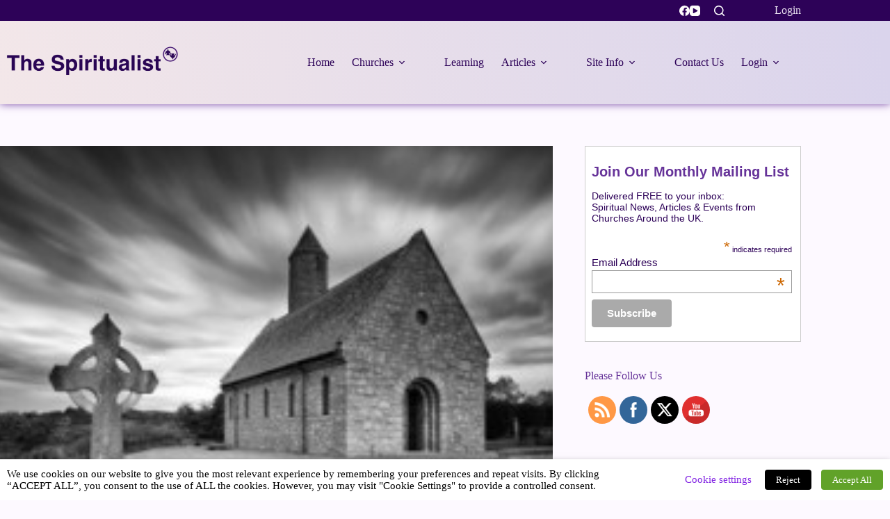

--- FILE ---
content_type: text/html; charset=UTF-8
request_url: https://www.thespiritualist.org/2016/02/29/saint-patrick-and-downpatrick-ireland/
body_size: 25987
content:
<!doctype html>
<html lang="en-US">
<head>
	
	<meta charset="UTF-8">
	<meta name="viewport" content="width=device-width, initial-scale=1, maximum-scale=5, viewport-fit=cover">
	<link rel="profile" href="https://gmpg.org/xfn/11">

	<meta name='robots' content='index, follow, max-image-preview:large, max-snippet:-1, max-video-preview:-1' />

	<!-- This site is optimized with the Yoast SEO plugin v26.8 - https://yoast.com/product/yoast-seo-wordpress/ -->
	<title>Saint Patrick and Downpatrick, Ireland. - The Spiritualist</title>
	<link rel="canonical" href="https://www.thespiritualist.org/2016/02/29/saint-patrick-and-downpatrick-ireland/" />
	<meta property="og:locale" content="en_US" />
	<meta property="og:type" content="article" />
	<meta property="og:title" content="Saint Patrick and Downpatrick, Ireland. - The Spiritualist" />
	<meta property="og:description" content="We are all aware of St. Patrick’s Day on the 17th of March; to many it has simply become a day where the Irish celebrate their heritage and everybody -regardless of their heritage- enjoys events and consumption of alcohol. But what is the real story behind St. Patrick’s Day and the town of Downpatrick? In [&hellip;]" />
	<meta property="og:url" content="https://www.thespiritualist.org/2016/02/29/saint-patrick-and-downpatrick-ireland/" />
	<meta property="og:site_name" content="The Spiritualist" />
	<meta property="article:publisher" content="https://www.facebook.com/SpiritualismUK" />
	<meta property="article:published_time" content="2016-02-29T16:47:53+00:00" />
	<meta property="og:image" content="https://www.thespiritualist.org/wp-content/images/Fotolia_68777510_XS-Saul-Church-Downpatrick-e1456764417706.jpg" />
	<meta property="og:image:width" content="350" />
	<meta property="og:image:height" content="234" />
	<meta property="og:image:type" content="image/jpeg" />
	<meta name="author" content="admin" />
	<meta name="twitter:label1" content="Written by" />
	<meta name="twitter:data1" content="admin" />
	<meta name="twitter:label2" content="Est. reading time" />
	<meta name="twitter:data2" content="3 minutes" />
	<script type="application/ld+json" class="yoast-schema-graph">{"@context":"https://schema.org","@graph":[{"@type":"Article","@id":"https://www.thespiritualist.org/2016/02/29/saint-patrick-and-downpatrick-ireland/#article","isPartOf":{"@id":"https://www.thespiritualist.org/2016/02/29/saint-patrick-and-downpatrick-ireland/"},"author":{"name":"admin","@id":"https://www.thespiritualist.org/#/schema/person/1e96dfbf4e0988f5dda03d512ec6e47b"},"headline":"Saint Patrick and Downpatrick, Ireland.","datePublished":"2016-02-29T16:47:53+00:00","mainEntityOfPage":{"@id":"https://www.thespiritualist.org/2016/02/29/saint-patrick-and-downpatrick-ireland/"},"wordCount":541,"publisher":{"@id":"https://www.thespiritualist.org/#organization"},"image":{"@id":"https://www.thespiritualist.org/2016/02/29/saint-patrick-and-downpatrick-ireland/#primaryimage"},"thumbnailUrl":"https://www.thespiritualist.org/wp-content/images/Fotolia_68777510_XS-Saul-Church-Downpatrick-e1456764417706.jpg","articleSection":["Spiritual Places"],"inLanguage":"en-US"},{"@type":"WebPage","@id":"https://www.thespiritualist.org/2016/02/29/saint-patrick-and-downpatrick-ireland/","url":"https://www.thespiritualist.org/2016/02/29/saint-patrick-and-downpatrick-ireland/","name":"Saint Patrick and Downpatrick, Ireland. - The Spiritualist","isPartOf":{"@id":"https://www.thespiritualist.org/#website"},"primaryImageOfPage":{"@id":"https://www.thespiritualist.org/2016/02/29/saint-patrick-and-downpatrick-ireland/#primaryimage"},"image":{"@id":"https://www.thespiritualist.org/2016/02/29/saint-patrick-and-downpatrick-ireland/#primaryimage"},"thumbnailUrl":"https://www.thespiritualist.org/wp-content/images/Fotolia_68777510_XS-Saul-Church-Downpatrick-e1456764417706.jpg","datePublished":"2016-02-29T16:47:53+00:00","breadcrumb":{"@id":"https://www.thespiritualist.org/2016/02/29/saint-patrick-and-downpatrick-ireland/#breadcrumb"},"inLanguage":"en-US","potentialAction":[{"@type":"ReadAction","target":["https://www.thespiritualist.org/2016/02/29/saint-patrick-and-downpatrick-ireland/"]}]},{"@type":"ImageObject","inLanguage":"en-US","@id":"https://www.thespiritualist.org/2016/02/29/saint-patrick-and-downpatrick-ireland/#primaryimage","url":"https://www.thespiritualist.org/wp-content/images/Fotolia_68777510_XS-Saul-Church-Downpatrick-e1456764417706.jpg","contentUrl":"https://www.thespiritualist.org/wp-content/images/Fotolia_68777510_XS-Saul-Church-Downpatrick-e1456764417706.jpg","width":350,"height":234},{"@type":"BreadcrumbList","@id":"https://www.thespiritualist.org/2016/02/29/saint-patrick-and-downpatrick-ireland/#breadcrumb","itemListElement":[{"@type":"ListItem","position":1,"name":"Home","item":"https://www.thespiritualist.org/"},{"@type":"ListItem","position":2,"name":"Articles","item":"https://www.thespiritualist.org/articlespage/"},{"@type":"ListItem","position":3,"name":"Saint Patrick and Downpatrick, Ireland."}]},{"@type":"WebSite","@id":"https://www.thespiritualist.org/#website","url":"https://www.thespiritualist.org/","name":"The Spiritualist","description":"Spiritualism in the UK","publisher":{"@id":"https://www.thespiritualist.org/#organization"},"potentialAction":[{"@type":"SearchAction","target":{"@type":"EntryPoint","urlTemplate":"https://www.thespiritualist.org/?s={search_term_string}"},"query-input":{"@type":"PropertyValueSpecification","valueRequired":true,"valueName":"search_term_string"}}],"inLanguage":"en-US"},{"@type":"Organization","@id":"https://www.thespiritualist.org/#organization","name":"The Spiritualist","url":"https://www.thespiritualist.org/","logo":{"@type":"ImageObject","inLanguage":"en-US","@id":"https://www.thespiritualist.org/#/schema/logo/image/","url":"https://www.thespiritualist.org/wp-content/images/TS-logo-Circle-01.png","contentUrl":"https://www.thespiritualist.org/wp-content/images/TS-logo-Circle-01.png","width":451,"height":451,"caption":"The Spiritualist"},"image":{"@id":"https://www.thespiritualist.org/#/schema/logo/image/"},"sameAs":["https://www.facebook.com/SpiritualismUK","https://x.com/spiritualismuk"]},{"@type":"Person","@id":"https://www.thespiritualist.org/#/schema/person/1e96dfbf4e0988f5dda03d512ec6e47b","name":"admin","image":{"@type":"ImageObject","inLanguage":"en-US","@id":"https://www.thespiritualist.org/#/schema/person/image/","url":"https://secure.gravatar.com/avatar/9e5e485af73621f8030b58be63ed29ca257cb0502653d434b0f19483d5c01b32?s=96&d=mm&r=g","contentUrl":"https://secure.gravatar.com/avatar/9e5e485af73621f8030b58be63ed29ca257cb0502653d434b0f19483d5c01b32?s=96&d=mm&r=g","caption":"admin"},"url":"https://www.thespiritualist.org/author/admin/"}]}</script>
	<!-- / Yoast SEO plugin. -->


<link rel='dns-prefetch' href='//www.google.com' />
<link rel="alternate" type="application/rss+xml" title="The Spiritualist &raquo; Feed" href="https://www.thespiritualist.org/feed/" />
<link rel="alternate" type="application/rss+xml" title="The Spiritualist &raquo; Comments Feed" href="https://www.thespiritualist.org/comments/feed/" />
<link rel="alternate" title="oEmbed (JSON)" type="application/json+oembed" href="https://www.thespiritualist.org/wp-json/oembed/1.0/embed?url=https%3A%2F%2Fwww.thespiritualist.org%2F2016%2F02%2F29%2Fsaint-patrick-and-downpatrick-ireland%2F" />
<link rel="alternate" title="oEmbed (XML)" type="text/xml+oembed" href="https://www.thespiritualist.org/wp-json/oembed/1.0/embed?url=https%3A%2F%2Fwww.thespiritualist.org%2F2016%2F02%2F29%2Fsaint-patrick-and-downpatrick-ireland%2F&#038;format=xml" />
<style id='wp-img-auto-sizes-contain-inline-css'>
img:is([sizes=auto i],[sizes^="auto," i]){contain-intrinsic-size:3000px 1500px}
/*# sourceURL=wp-img-auto-sizes-contain-inline-css */
</style>
<link rel='stylesheet' id='wphb-1-css' href='https://www.thespiritualist.org/wp-content/images/hummingbird-assets/361e695d7daa692f3a6bf46157236b74.css' media='all' />
<link rel='stylesheet' id='wp-block-library-css' href='https://www.thespiritualist.org/wp-includes/css/dist/block-library/style.min.css' media='all' />
<style id='search-meter-recent-searches-style-inline-css'>
.wp-block-search-meter-recent-searches>h2{margin-block-end:0;margin-block-start:0}.wp-block-search-meter-recent-searches>ul{list-style:none;padding-left:0}

/*# sourceURL=https://www.thespiritualist.org/wp-content/plugins/search-meter/blocks/build/recent-searches/style-index.css */
</style>
<style id='search-meter-popular-searches-style-inline-css'>
.wp-block-search-meter-popular-searches>h2{margin-block-end:0;margin-block-start:0}.wp-block-search-meter-popular-searches>ul{list-style:none;padding-left:0}

/*# sourceURL=https://www.thespiritualist.org/wp-content/plugins/search-meter/blocks/build/popular-searches/style-index.css */
</style>
<style id='global-styles-inline-css'>
:root{--wp--preset--aspect-ratio--square: 1;--wp--preset--aspect-ratio--4-3: 4/3;--wp--preset--aspect-ratio--3-4: 3/4;--wp--preset--aspect-ratio--3-2: 3/2;--wp--preset--aspect-ratio--2-3: 2/3;--wp--preset--aspect-ratio--16-9: 16/9;--wp--preset--aspect-ratio--9-16: 9/16;--wp--preset--color--black: #000000;--wp--preset--color--cyan-bluish-gray: #abb8c3;--wp--preset--color--white: #ffffff;--wp--preset--color--pale-pink: #f78da7;--wp--preset--color--vivid-red: #cf2e2e;--wp--preset--color--luminous-vivid-orange: #ff6900;--wp--preset--color--luminous-vivid-amber: #fcb900;--wp--preset--color--light-green-cyan: #7bdcb5;--wp--preset--color--vivid-green-cyan: #00d084;--wp--preset--color--pale-cyan-blue: #8ed1fc;--wp--preset--color--vivid-cyan-blue: #0693e3;--wp--preset--color--vivid-purple: #9b51e0;--wp--preset--color--palette-color-1: var(--theme-palette-color-1, #663399);--wp--preset--color--palette-color-2: var(--theme-palette-color-2, #622c99);--wp--preset--color--palette-color-3: var(--theme-palette-color-3, #2d0258);--wp--preset--color--palette-color-4: var(--theme-palette-color-4, #663399);--wp--preset--color--palette-color-5: var(--theme-palette-color-5, #e8e0ef);--wp--preset--color--palette-color-6: var(--theme-palette-color-6, #fdf9ff);--wp--preset--color--palette-color-7: var(--theme-palette-color-7, #fdfbfb);--wp--preset--color--palette-color-8: var(--theme-palette-color-8, #ffffff);--wp--preset--gradient--vivid-cyan-blue-to-vivid-purple: linear-gradient(135deg,rgb(6,147,227) 0%,rgb(155,81,224) 100%);--wp--preset--gradient--light-green-cyan-to-vivid-green-cyan: linear-gradient(135deg,rgb(122,220,180) 0%,rgb(0,208,130) 100%);--wp--preset--gradient--luminous-vivid-amber-to-luminous-vivid-orange: linear-gradient(135deg,rgb(252,185,0) 0%,rgb(255,105,0) 100%);--wp--preset--gradient--luminous-vivid-orange-to-vivid-red: linear-gradient(135deg,rgb(255,105,0) 0%,rgb(207,46,46) 100%);--wp--preset--gradient--very-light-gray-to-cyan-bluish-gray: linear-gradient(135deg,rgb(238,238,238) 0%,rgb(169,184,195) 100%);--wp--preset--gradient--cool-to-warm-spectrum: linear-gradient(135deg,rgb(74,234,220) 0%,rgb(151,120,209) 20%,rgb(207,42,186) 40%,rgb(238,44,130) 60%,rgb(251,105,98) 80%,rgb(254,248,76) 100%);--wp--preset--gradient--blush-light-purple: linear-gradient(135deg,rgb(255,206,236) 0%,rgb(152,150,240) 100%);--wp--preset--gradient--blush-bordeaux: linear-gradient(135deg,rgb(254,205,165) 0%,rgb(254,45,45) 50%,rgb(107,0,62) 100%);--wp--preset--gradient--luminous-dusk: linear-gradient(135deg,rgb(255,203,112) 0%,rgb(199,81,192) 50%,rgb(65,88,208) 100%);--wp--preset--gradient--pale-ocean: linear-gradient(135deg,rgb(255,245,203) 0%,rgb(182,227,212) 50%,rgb(51,167,181) 100%);--wp--preset--gradient--electric-grass: linear-gradient(135deg,rgb(202,248,128) 0%,rgb(113,206,126) 100%);--wp--preset--gradient--midnight: linear-gradient(135deg,rgb(2,3,129) 0%,rgb(40,116,252) 100%);--wp--preset--gradient--juicy-peach: linear-gradient(to right, #ffecd2 0%, #fcb69f 100%);--wp--preset--gradient--young-passion: linear-gradient(to right, #ff8177 0%, #ff867a 0%, #ff8c7f 21%, #f99185 52%, #cf556c 78%, #b12a5b 100%);--wp--preset--gradient--true-sunset: linear-gradient(to right, #fa709a 0%, #fee140 100%);--wp--preset--gradient--morpheus-den: linear-gradient(to top, #30cfd0 0%, #330867 100%);--wp--preset--gradient--plum-plate: linear-gradient(135deg, #667eea 0%, #764ba2 100%);--wp--preset--gradient--aqua-splash: linear-gradient(15deg, #13547a 0%, #80d0c7 100%);--wp--preset--gradient--love-kiss: linear-gradient(to top, #ff0844 0%, #ffb199 100%);--wp--preset--gradient--new-retrowave: linear-gradient(to top, #3b41c5 0%, #a981bb 49%, #ffc8a9 100%);--wp--preset--gradient--plum-bath: linear-gradient(to top, #cc208e 0%, #6713d2 100%);--wp--preset--gradient--high-flight: linear-gradient(to right, #0acffe 0%, #495aff 100%);--wp--preset--gradient--teen-party: linear-gradient(-225deg, #FF057C 0%, #8D0B93 50%, #321575 100%);--wp--preset--gradient--fabled-sunset: linear-gradient(-225deg, #231557 0%, #44107A 29%, #FF1361 67%, #FFF800 100%);--wp--preset--gradient--arielle-smile: radial-gradient(circle 248px at center, #16d9e3 0%, #30c7ec 47%, #46aef7 100%);--wp--preset--gradient--itmeo-branding: linear-gradient(180deg, #2af598 0%, #009efd 100%);--wp--preset--gradient--deep-blue: linear-gradient(to right, #6a11cb 0%, #2575fc 100%);--wp--preset--gradient--strong-bliss: linear-gradient(to right, #f78ca0 0%, #f9748f 19%, #fd868c 60%, #fe9a8b 100%);--wp--preset--gradient--sweet-period: linear-gradient(to top, #3f51b1 0%, #5a55ae 13%, #7b5fac 25%, #8f6aae 38%, #a86aa4 50%, #cc6b8e 62%, #f18271 75%, #f3a469 87%, #f7c978 100%);--wp--preset--gradient--purple-division: linear-gradient(to top, #7028e4 0%, #e5b2ca 100%);--wp--preset--gradient--cold-evening: linear-gradient(to top, #0c3483 0%, #a2b6df 100%, #6b8cce 100%, #a2b6df 100%);--wp--preset--gradient--mountain-rock: linear-gradient(to right, #868f96 0%, #596164 100%);--wp--preset--gradient--desert-hump: linear-gradient(to top, #c79081 0%, #dfa579 100%);--wp--preset--gradient--ethernal-constance: linear-gradient(to top, #09203f 0%, #537895 100%);--wp--preset--gradient--happy-memories: linear-gradient(-60deg, #ff5858 0%, #f09819 100%);--wp--preset--gradient--grown-early: linear-gradient(to top, #0ba360 0%, #3cba92 100%);--wp--preset--gradient--morning-salad: linear-gradient(-225deg, #B7F8DB 0%, #50A7C2 100%);--wp--preset--gradient--night-call: linear-gradient(-225deg, #AC32E4 0%, #7918F2 48%, #4801FF 100%);--wp--preset--gradient--mind-crawl: linear-gradient(-225deg, #473B7B 0%, #3584A7 51%, #30D2BE 100%);--wp--preset--gradient--angel-care: linear-gradient(-225deg, #FFE29F 0%, #FFA99F 48%, #FF719A 100%);--wp--preset--gradient--juicy-cake: linear-gradient(to top, #e14fad 0%, #f9d423 100%);--wp--preset--gradient--rich-metal: linear-gradient(to right, #d7d2cc 0%, #304352 100%);--wp--preset--gradient--mole-hall: linear-gradient(-20deg, #616161 0%, #9bc5c3 100%);--wp--preset--gradient--cloudy-knoxville: linear-gradient(120deg, #fdfbfb 0%, #ebedee 100%);--wp--preset--gradient--soft-grass: linear-gradient(to top, #c1dfc4 0%, #deecdd 100%);--wp--preset--gradient--saint-petersburg: linear-gradient(135deg, #f5f7fa 0%, #c3cfe2 100%);--wp--preset--gradient--everlasting-sky: linear-gradient(135deg, #fdfcfb 0%, #e2d1c3 100%);--wp--preset--gradient--kind-steel: linear-gradient(-20deg, #e9defa 0%, #fbfcdb 100%);--wp--preset--gradient--over-sun: linear-gradient(60deg, #abecd6 0%, #fbed96 100%);--wp--preset--gradient--premium-white: linear-gradient(to top, #d5d4d0 0%, #d5d4d0 1%, #eeeeec 31%, #efeeec 75%, #e9e9e7 100%);--wp--preset--gradient--clean-mirror: linear-gradient(45deg, #93a5cf 0%, #e4efe9 100%);--wp--preset--gradient--wild-apple: linear-gradient(to top, #d299c2 0%, #fef9d7 100%);--wp--preset--gradient--snow-again: linear-gradient(to top, #e6e9f0 0%, #eef1f5 100%);--wp--preset--gradient--confident-cloud: linear-gradient(to top, #dad4ec 0%, #dad4ec 1%, #f3e7e9 100%);--wp--preset--gradient--glass-water: linear-gradient(to top, #dfe9f3 0%, white 100%);--wp--preset--gradient--perfect-white: linear-gradient(-225deg, #E3FDF5 0%, #FFE6FA 100%);--wp--preset--font-size--small: 13px;--wp--preset--font-size--medium: 20px;--wp--preset--font-size--large: clamp(22px, 1.375rem + ((1vw - 3.2px) * 0.625), 30px);--wp--preset--font-size--x-large: clamp(30px, 1.875rem + ((1vw - 3.2px) * 1.563), 50px);--wp--preset--font-size--xx-large: clamp(45px, 2.813rem + ((1vw - 3.2px) * 2.734), 80px);--wp--preset--spacing--20: 0.44rem;--wp--preset--spacing--30: 0.67rem;--wp--preset--spacing--40: 1rem;--wp--preset--spacing--50: 1.5rem;--wp--preset--spacing--60: 2.25rem;--wp--preset--spacing--70: 3.38rem;--wp--preset--spacing--80: 5.06rem;--wp--preset--shadow--natural: 6px 6px 9px rgba(0, 0, 0, 0.2);--wp--preset--shadow--deep: 12px 12px 50px rgba(0, 0, 0, 0.4);--wp--preset--shadow--sharp: 6px 6px 0px rgba(0, 0, 0, 0.2);--wp--preset--shadow--outlined: 6px 6px 0px -3px rgb(255, 255, 255), 6px 6px rgb(0, 0, 0);--wp--preset--shadow--crisp: 6px 6px 0px rgb(0, 0, 0);}:root { --wp--style--global--content-size: var(--theme-block-max-width);--wp--style--global--wide-size: var(--theme-block-wide-max-width); }:where(body) { margin: 0; }.wp-site-blocks > .alignleft { float: left; margin-right: 2em; }.wp-site-blocks > .alignright { float: right; margin-left: 2em; }.wp-site-blocks > .aligncenter { justify-content: center; margin-left: auto; margin-right: auto; }:where(.wp-site-blocks) > * { margin-block-start: var(--theme-content-spacing); margin-block-end: 0; }:where(.wp-site-blocks) > :first-child { margin-block-start: 0; }:where(.wp-site-blocks) > :last-child { margin-block-end: 0; }:root { --wp--style--block-gap: var(--theme-content-spacing); }:root :where(.is-layout-flow) > :first-child{margin-block-start: 0;}:root :where(.is-layout-flow) > :last-child{margin-block-end: 0;}:root :where(.is-layout-flow) > *{margin-block-start: var(--theme-content-spacing);margin-block-end: 0;}:root :where(.is-layout-constrained) > :first-child{margin-block-start: 0;}:root :where(.is-layout-constrained) > :last-child{margin-block-end: 0;}:root :where(.is-layout-constrained) > *{margin-block-start: var(--theme-content-spacing);margin-block-end: 0;}:root :where(.is-layout-flex){gap: var(--theme-content-spacing);}:root :where(.is-layout-grid){gap: var(--theme-content-spacing);}.is-layout-flow > .alignleft{float: left;margin-inline-start: 0;margin-inline-end: 2em;}.is-layout-flow > .alignright{float: right;margin-inline-start: 2em;margin-inline-end: 0;}.is-layout-flow > .aligncenter{margin-left: auto !important;margin-right: auto !important;}.is-layout-constrained > .alignleft{float: left;margin-inline-start: 0;margin-inline-end: 2em;}.is-layout-constrained > .alignright{float: right;margin-inline-start: 2em;margin-inline-end: 0;}.is-layout-constrained > .aligncenter{margin-left: auto !important;margin-right: auto !important;}.is-layout-constrained > :where(:not(.alignleft):not(.alignright):not(.alignfull)){max-width: var(--wp--style--global--content-size);margin-left: auto !important;margin-right: auto !important;}.is-layout-constrained > .alignwide{max-width: var(--wp--style--global--wide-size);}body .is-layout-flex{display: flex;}.is-layout-flex{flex-wrap: wrap;align-items: center;}.is-layout-flex > :is(*, div){margin: 0;}body .is-layout-grid{display: grid;}.is-layout-grid > :is(*, div){margin: 0;}body{padding-top: 0px;padding-right: 0px;padding-bottom: 0px;padding-left: 0px;}:root :where(.wp-element-button, .wp-block-button__link){font-style: inherit;font-weight: inherit;letter-spacing: inherit;text-transform: inherit;}.has-black-color{color: var(--wp--preset--color--black) !important;}.has-cyan-bluish-gray-color{color: var(--wp--preset--color--cyan-bluish-gray) !important;}.has-white-color{color: var(--wp--preset--color--white) !important;}.has-pale-pink-color{color: var(--wp--preset--color--pale-pink) !important;}.has-vivid-red-color{color: var(--wp--preset--color--vivid-red) !important;}.has-luminous-vivid-orange-color{color: var(--wp--preset--color--luminous-vivid-orange) !important;}.has-luminous-vivid-amber-color{color: var(--wp--preset--color--luminous-vivid-amber) !important;}.has-light-green-cyan-color{color: var(--wp--preset--color--light-green-cyan) !important;}.has-vivid-green-cyan-color{color: var(--wp--preset--color--vivid-green-cyan) !important;}.has-pale-cyan-blue-color{color: var(--wp--preset--color--pale-cyan-blue) !important;}.has-vivid-cyan-blue-color{color: var(--wp--preset--color--vivid-cyan-blue) !important;}.has-vivid-purple-color{color: var(--wp--preset--color--vivid-purple) !important;}.has-palette-color-1-color{color: var(--wp--preset--color--palette-color-1) !important;}.has-palette-color-2-color{color: var(--wp--preset--color--palette-color-2) !important;}.has-palette-color-3-color{color: var(--wp--preset--color--palette-color-3) !important;}.has-palette-color-4-color{color: var(--wp--preset--color--palette-color-4) !important;}.has-palette-color-5-color{color: var(--wp--preset--color--palette-color-5) !important;}.has-palette-color-6-color{color: var(--wp--preset--color--palette-color-6) !important;}.has-palette-color-7-color{color: var(--wp--preset--color--palette-color-7) !important;}.has-palette-color-8-color{color: var(--wp--preset--color--palette-color-8) !important;}.has-black-background-color{background-color: var(--wp--preset--color--black) !important;}.has-cyan-bluish-gray-background-color{background-color: var(--wp--preset--color--cyan-bluish-gray) !important;}.has-white-background-color{background-color: var(--wp--preset--color--white) !important;}.has-pale-pink-background-color{background-color: var(--wp--preset--color--pale-pink) !important;}.has-vivid-red-background-color{background-color: var(--wp--preset--color--vivid-red) !important;}.has-luminous-vivid-orange-background-color{background-color: var(--wp--preset--color--luminous-vivid-orange) !important;}.has-luminous-vivid-amber-background-color{background-color: var(--wp--preset--color--luminous-vivid-amber) !important;}.has-light-green-cyan-background-color{background-color: var(--wp--preset--color--light-green-cyan) !important;}.has-vivid-green-cyan-background-color{background-color: var(--wp--preset--color--vivid-green-cyan) !important;}.has-pale-cyan-blue-background-color{background-color: var(--wp--preset--color--pale-cyan-blue) !important;}.has-vivid-cyan-blue-background-color{background-color: var(--wp--preset--color--vivid-cyan-blue) !important;}.has-vivid-purple-background-color{background-color: var(--wp--preset--color--vivid-purple) !important;}.has-palette-color-1-background-color{background-color: var(--wp--preset--color--palette-color-1) !important;}.has-palette-color-2-background-color{background-color: var(--wp--preset--color--palette-color-2) !important;}.has-palette-color-3-background-color{background-color: var(--wp--preset--color--palette-color-3) !important;}.has-palette-color-4-background-color{background-color: var(--wp--preset--color--palette-color-4) !important;}.has-palette-color-5-background-color{background-color: var(--wp--preset--color--palette-color-5) !important;}.has-palette-color-6-background-color{background-color: var(--wp--preset--color--palette-color-6) !important;}.has-palette-color-7-background-color{background-color: var(--wp--preset--color--palette-color-7) !important;}.has-palette-color-8-background-color{background-color: var(--wp--preset--color--palette-color-8) !important;}.has-black-border-color{border-color: var(--wp--preset--color--black) !important;}.has-cyan-bluish-gray-border-color{border-color: var(--wp--preset--color--cyan-bluish-gray) !important;}.has-white-border-color{border-color: var(--wp--preset--color--white) !important;}.has-pale-pink-border-color{border-color: var(--wp--preset--color--pale-pink) !important;}.has-vivid-red-border-color{border-color: var(--wp--preset--color--vivid-red) !important;}.has-luminous-vivid-orange-border-color{border-color: var(--wp--preset--color--luminous-vivid-orange) !important;}.has-luminous-vivid-amber-border-color{border-color: var(--wp--preset--color--luminous-vivid-amber) !important;}.has-light-green-cyan-border-color{border-color: var(--wp--preset--color--light-green-cyan) !important;}.has-vivid-green-cyan-border-color{border-color: var(--wp--preset--color--vivid-green-cyan) !important;}.has-pale-cyan-blue-border-color{border-color: var(--wp--preset--color--pale-cyan-blue) !important;}.has-vivid-cyan-blue-border-color{border-color: var(--wp--preset--color--vivid-cyan-blue) !important;}.has-vivid-purple-border-color{border-color: var(--wp--preset--color--vivid-purple) !important;}.has-palette-color-1-border-color{border-color: var(--wp--preset--color--palette-color-1) !important;}.has-palette-color-2-border-color{border-color: var(--wp--preset--color--palette-color-2) !important;}.has-palette-color-3-border-color{border-color: var(--wp--preset--color--palette-color-3) !important;}.has-palette-color-4-border-color{border-color: var(--wp--preset--color--palette-color-4) !important;}.has-palette-color-5-border-color{border-color: var(--wp--preset--color--palette-color-5) !important;}.has-palette-color-6-border-color{border-color: var(--wp--preset--color--palette-color-6) !important;}.has-palette-color-7-border-color{border-color: var(--wp--preset--color--palette-color-7) !important;}.has-palette-color-8-border-color{border-color: var(--wp--preset--color--palette-color-8) !important;}.has-vivid-cyan-blue-to-vivid-purple-gradient-background{background: var(--wp--preset--gradient--vivid-cyan-blue-to-vivid-purple) !important;}.has-light-green-cyan-to-vivid-green-cyan-gradient-background{background: var(--wp--preset--gradient--light-green-cyan-to-vivid-green-cyan) !important;}.has-luminous-vivid-amber-to-luminous-vivid-orange-gradient-background{background: var(--wp--preset--gradient--luminous-vivid-amber-to-luminous-vivid-orange) !important;}.has-luminous-vivid-orange-to-vivid-red-gradient-background{background: var(--wp--preset--gradient--luminous-vivid-orange-to-vivid-red) !important;}.has-very-light-gray-to-cyan-bluish-gray-gradient-background{background: var(--wp--preset--gradient--very-light-gray-to-cyan-bluish-gray) !important;}.has-cool-to-warm-spectrum-gradient-background{background: var(--wp--preset--gradient--cool-to-warm-spectrum) !important;}.has-blush-light-purple-gradient-background{background: var(--wp--preset--gradient--blush-light-purple) !important;}.has-blush-bordeaux-gradient-background{background: var(--wp--preset--gradient--blush-bordeaux) !important;}.has-luminous-dusk-gradient-background{background: var(--wp--preset--gradient--luminous-dusk) !important;}.has-pale-ocean-gradient-background{background: var(--wp--preset--gradient--pale-ocean) !important;}.has-electric-grass-gradient-background{background: var(--wp--preset--gradient--electric-grass) !important;}.has-midnight-gradient-background{background: var(--wp--preset--gradient--midnight) !important;}.has-juicy-peach-gradient-background{background: var(--wp--preset--gradient--juicy-peach) !important;}.has-young-passion-gradient-background{background: var(--wp--preset--gradient--young-passion) !important;}.has-true-sunset-gradient-background{background: var(--wp--preset--gradient--true-sunset) !important;}.has-morpheus-den-gradient-background{background: var(--wp--preset--gradient--morpheus-den) !important;}.has-plum-plate-gradient-background{background: var(--wp--preset--gradient--plum-plate) !important;}.has-aqua-splash-gradient-background{background: var(--wp--preset--gradient--aqua-splash) !important;}.has-love-kiss-gradient-background{background: var(--wp--preset--gradient--love-kiss) !important;}.has-new-retrowave-gradient-background{background: var(--wp--preset--gradient--new-retrowave) !important;}.has-plum-bath-gradient-background{background: var(--wp--preset--gradient--plum-bath) !important;}.has-high-flight-gradient-background{background: var(--wp--preset--gradient--high-flight) !important;}.has-teen-party-gradient-background{background: var(--wp--preset--gradient--teen-party) !important;}.has-fabled-sunset-gradient-background{background: var(--wp--preset--gradient--fabled-sunset) !important;}.has-arielle-smile-gradient-background{background: var(--wp--preset--gradient--arielle-smile) !important;}.has-itmeo-branding-gradient-background{background: var(--wp--preset--gradient--itmeo-branding) !important;}.has-deep-blue-gradient-background{background: var(--wp--preset--gradient--deep-blue) !important;}.has-strong-bliss-gradient-background{background: var(--wp--preset--gradient--strong-bliss) !important;}.has-sweet-period-gradient-background{background: var(--wp--preset--gradient--sweet-period) !important;}.has-purple-division-gradient-background{background: var(--wp--preset--gradient--purple-division) !important;}.has-cold-evening-gradient-background{background: var(--wp--preset--gradient--cold-evening) !important;}.has-mountain-rock-gradient-background{background: var(--wp--preset--gradient--mountain-rock) !important;}.has-desert-hump-gradient-background{background: var(--wp--preset--gradient--desert-hump) !important;}.has-ethernal-constance-gradient-background{background: var(--wp--preset--gradient--ethernal-constance) !important;}.has-happy-memories-gradient-background{background: var(--wp--preset--gradient--happy-memories) !important;}.has-grown-early-gradient-background{background: var(--wp--preset--gradient--grown-early) !important;}.has-morning-salad-gradient-background{background: var(--wp--preset--gradient--morning-salad) !important;}.has-night-call-gradient-background{background: var(--wp--preset--gradient--night-call) !important;}.has-mind-crawl-gradient-background{background: var(--wp--preset--gradient--mind-crawl) !important;}.has-angel-care-gradient-background{background: var(--wp--preset--gradient--angel-care) !important;}.has-juicy-cake-gradient-background{background: var(--wp--preset--gradient--juicy-cake) !important;}.has-rich-metal-gradient-background{background: var(--wp--preset--gradient--rich-metal) !important;}.has-mole-hall-gradient-background{background: var(--wp--preset--gradient--mole-hall) !important;}.has-cloudy-knoxville-gradient-background{background: var(--wp--preset--gradient--cloudy-knoxville) !important;}.has-soft-grass-gradient-background{background: var(--wp--preset--gradient--soft-grass) !important;}.has-saint-petersburg-gradient-background{background: var(--wp--preset--gradient--saint-petersburg) !important;}.has-everlasting-sky-gradient-background{background: var(--wp--preset--gradient--everlasting-sky) !important;}.has-kind-steel-gradient-background{background: var(--wp--preset--gradient--kind-steel) !important;}.has-over-sun-gradient-background{background: var(--wp--preset--gradient--over-sun) !important;}.has-premium-white-gradient-background{background: var(--wp--preset--gradient--premium-white) !important;}.has-clean-mirror-gradient-background{background: var(--wp--preset--gradient--clean-mirror) !important;}.has-wild-apple-gradient-background{background: var(--wp--preset--gradient--wild-apple) !important;}.has-snow-again-gradient-background{background: var(--wp--preset--gradient--snow-again) !important;}.has-confident-cloud-gradient-background{background: var(--wp--preset--gradient--confident-cloud) !important;}.has-glass-water-gradient-background{background: var(--wp--preset--gradient--glass-water) !important;}.has-perfect-white-gradient-background{background: var(--wp--preset--gradient--perfect-white) !important;}.has-small-font-size{font-size: var(--wp--preset--font-size--small) !important;}.has-medium-font-size{font-size: var(--wp--preset--font-size--medium) !important;}.has-large-font-size{font-size: var(--wp--preset--font-size--large) !important;}.has-x-large-font-size{font-size: var(--wp--preset--font-size--x-large) !important;}.has-xx-large-font-size{font-size: var(--wp--preset--font-size--xx-large) !important;}
:root :where(.wp-block-pullquote){font-size: clamp(0.984em, 0.984rem + ((1vw - 0.2em) * 0.645), 1.5em);line-height: 1.6;}
/*# sourceURL=global-styles-inline-css */
</style>
<link rel='stylesheet' id='wphb-2-css' href='https://www.thespiritualist.org/wp-content/images/hummingbird-assets/73570baf5fa79347fb08dea8308ae445.css' media='all' />
<style id='wphb-2-inline-css'>
.cli-modal-content, .cli-tab-content { background-color: #ffffff; }.cli-privacy-content-text, .cli-modal .cli-modal-dialog, .cli-tab-container p, a.cli-privacy-readmore { color: #000000; }.cli-tab-header { background-color: #f2f2f2; }.cli-tab-header, .cli-tab-header a.cli-nav-link,span.cli-necessary-caption,.cli-switch .cli-slider:after { color: #000000; }.cli-switch .cli-slider:before { background-color: #ffffff; }.cli-switch input:checked + .cli-slider:before { background-color: #ffffff; }.cli-switch .cli-slider { background-color: #e3e1e8; }.cli-switch input:checked + .cli-slider { background-color: #28a745; }.cli-modal-close svg { fill: #000000; }.cli-tab-footer .wt-cli-privacy-accept-all-btn { background-color: #00acad; color: #ffffff}.cli-tab-footer .wt-cli-privacy-accept-btn { background-color: #00acad; color: #ffffff}.cli-tab-header a:before{ border-right: 1px solid #000000; border-bottom: 1px solid #000000; }
/*# sourceURL=https://www.thespiritualist.org/wp-content/plugins/search-meter/blocks/build/recent-searches/style-index.css */
</style>
<link rel='stylesheet' id='learndash_quiz_front_css-css' href='//www.thespiritualist.org/wp-content/plugins/sfwd-lms/themes/legacy/templates/learndash_quiz_front.min.css' media='all' />
<link rel='stylesheet' id='dashicons-css' href='https://www.thespiritualist.org/wp-includes/css/dashicons.min.css' media='all' />
<link rel='stylesheet' id='wphb-3-css' href='https://www.thespiritualist.org/wp-content/images/hummingbird-assets/21cc8385ebdd4d45061b8310dc61295f.css' media='all' />
<link rel='stylesheet' id='learndash_lesson_video-css' href='//www.thespiritualist.org/wp-content/plugins/sfwd-lms/themes/legacy/templates/learndash_lesson_video.min.css' media='all' />
<link rel='stylesheet' id='learndash-admin-bar-css' href='https://www.thespiritualist.org/wp-content/images/hummingbird-assets/96762f57f0b085e7da372b8da1fb3bb4.css' media='all' />
<link rel='stylesheet' id='wphb-4-css' href='https://www.thespiritualist.org/wp-content/images/hummingbird-assets/3930654de62b72e318037714a741a80a.css' media='all' />
<link rel='stylesheet' id='learndash-front-css' href='//www.thespiritualist.org/wp-content/plugins/sfwd-lms/themes/ld30/assets/css/learndash.min.css' media='all' />
<style id='learndash-front-inline-css'>
		.learndash-wrapper .ld-item-list .ld-item-list-item.ld-is-next,
		.learndash-wrapper .wpProQuiz_content .wpProQuiz_questionListItem label:focus-within {
			border-color: #2d0258;
		}

		/*
		.learndash-wrapper a:not(.ld-button):not(#quiz_continue_link):not(.ld-focus-menu-link):not(.btn-blue):not(#quiz_continue_link):not(.ld-js-register-account):not(#ld-focus-mode-course-heading):not(#btn-join):not(.ld-item-name):not(.ld-table-list-item-preview):not(.ld-lesson-item-preview-heading),
		 */

		.learndash-wrapper .ld-breadcrumbs a,
		.learndash-wrapper .ld-lesson-item.ld-is-current-lesson .ld-lesson-item-preview-heading,
		.learndash-wrapper .ld-lesson-item.ld-is-current-lesson .ld-lesson-title,
		.learndash-wrapper .ld-primary-color-hover:hover,
		.learndash-wrapper .ld-primary-color,
		.learndash-wrapper .ld-primary-color-hover:hover,
		.learndash-wrapper .ld-primary-color,
		.learndash-wrapper .ld-tabs .ld-tabs-navigation .ld-tab.ld-active,
		.learndash-wrapper .ld-button.ld-button-transparent,
		.learndash-wrapper .ld-button.ld-button-reverse,
		.learndash-wrapper .ld-icon-certificate,
		.learndash-wrapper .ld-login-modal .ld-login-modal-login .ld-modal-heading,
		#wpProQuiz_user_content a,
		.learndash-wrapper .ld-item-list .ld-item-list-item a.ld-item-name:hover,
		.learndash-wrapper .ld-focus-comments__heading-actions .ld-expand-button,
		.learndash-wrapper .ld-focus-comments__heading a,
		.learndash-wrapper .ld-focus-comments .comment-respond a,
		.learndash-wrapper .ld-focus-comment .ld-comment-reply a.comment-reply-link:hover,
		.learndash-wrapper .ld-expand-button.ld-button-alternate {
			color: #2d0258 !important;
		}

		.learndash-wrapper .ld-focus-comment.bypostauthor>.ld-comment-wrapper,
		.learndash-wrapper .ld-focus-comment.role-group_leader>.ld-comment-wrapper,
		.learndash-wrapper .ld-focus-comment.role-administrator>.ld-comment-wrapper {
			background-color:rgba(45, 2, 88, 0.03) !important;
		}


		.learndash-wrapper .ld-primary-background,
		.learndash-wrapper .ld-tabs .ld-tabs-navigation .ld-tab.ld-active:after {
			background: #2d0258 !important;
		}



		.learndash-wrapper .ld-course-navigation .ld-lesson-item.ld-is-current-lesson .ld-status-incomplete,
		.learndash-wrapper .ld-focus-comment.bypostauthor:not(.ptype-sfwd-assignment) >.ld-comment-wrapper>.ld-comment-avatar img,
		.learndash-wrapper .ld-focus-comment.role-group_leader>.ld-comment-wrapper>.ld-comment-avatar img,
		.learndash-wrapper .ld-focus-comment.role-administrator>.ld-comment-wrapper>.ld-comment-avatar img {
			border-color: #2d0258 !important;
		}



		.learndash-wrapper .ld-loading::before {
			border-top:3px solid #2d0258 !important;
		}

		.learndash-wrapper .ld-button:hover:not([disabled]):not(.ld-button-transparent):not(.ld--ignore-inline-css),
		#learndash-tooltips .ld-tooltip:after,
		#learndash-tooltips .ld-tooltip,
		.ld-tooltip:not(.ld-tooltip--modern) [role="tooltip"],
		.learndash-wrapper .ld-primary-background,
		.learndash-wrapper .btn-join:not(.ld--ignore-inline-css),
		.learndash-wrapper #btn-join:not(.ld--ignore-inline-css),
		.learndash-wrapper .ld-button:not([disabled]):not(.ld-button-reverse):not(.ld-button-transparent):not(.ld--ignore-inline-css),
		.learndash-wrapper .ld-expand-button:not([disabled]),
		.learndash-wrapper .wpProQuiz_content .wpProQuiz_button:not([disabled]):not(.wpProQuiz_button_reShowQuestion):not(.wpProQuiz_button_restartQuiz),
		.learndash-wrapper .wpProQuiz_content .wpProQuiz_button2:not([disabled]),
		.learndash-wrapper .ld-focus .ld-focus-sidebar .ld-course-navigation-heading,
		.learndash-wrapper .ld-focus-comments .form-submit #submit,
		.learndash-wrapper .ld-login-modal input[type='submit']:not([disabled]),
		.learndash-wrapper .ld-login-modal .ld-login-modal-register:not([disabled]),
		.learndash-wrapper .wpProQuiz_content .wpProQuiz_certificate a.btn-blue:not([disabled]),
		.learndash-wrapper .ld-focus .ld-focus-header .ld-user-menu .ld-user-menu-items a:not([disabled]),
		#wpProQuiz_user_content table.wp-list-table thead th,
		#wpProQuiz_overlay_close:not([disabled]),
		.learndash-wrapper .ld-expand-button.ld-button-alternate:not([disabled]) .ld-icon {
			background-color: #2d0258 !important;
			color: #ffffff;
		}

		.learndash-wrapper .ld-focus .ld-focus-sidebar .ld-focus-sidebar-trigger:not([disabled]):not(:hover):not(:focus) .ld-icon {
			background-color: #2d0258;
		}

		.learndash-wrapper .ld-focus .ld-focus-sidebar .ld-focus-sidebar-trigger:hover .ld-icon,
		.learndash-wrapper .ld-focus .ld-focus-sidebar .ld-focus-sidebar-trigger:focus .ld-icon {
			border-color: #2d0258;
			color: #2d0258;
		}

		.learndash-wrapper .ld-button:focus:not(.ld-button-transparent):not(.ld--ignore-inline-css),
		.learndash-wrapper .btn-join:focus:not(.ld--ignore-inline-css),
		.learndash-wrapper #btn-join:focus:not(.ld--ignore-inline-css),
		.learndash-wrapper .ld-expand-button:focus,
		.learndash-wrapper .wpProQuiz_content .wpProQuiz_button:not(.wpProQuiz_button_reShowQuestion):focus:not(.wpProQuiz_button_restartQuiz),
		.learndash-wrapper .wpProQuiz_content .wpProQuiz_button2:focus,
		.learndash-wrapper .ld-focus-comments .form-submit #submit,
		.learndash-wrapper .ld-login-modal input[type='submit']:focus,
		.learndash-wrapper .ld-login-modal .ld-login-modal-register:focus,
		.learndash-wrapper .wpProQuiz_content .wpProQuiz_certificate a.btn-blue:focus {
			opacity: 0.75; /* Replicates the hover/focus states pre-4.21.3. */
			outline-color: #2d0258;
		}

		.learndash-wrapper .ld-button:hover:not(.ld-button-transparent):not(.ld--ignore-inline-css),
		.learndash-wrapper .btn-join:hover:not(.ld--ignore-inline-css),
		.learndash-wrapper #btn-join:hover:not(.ld--ignore-inline-css),
		.learndash-wrapper .ld-expand-button:hover,
		.learndash-wrapper .wpProQuiz_content .wpProQuiz_button:not(.wpProQuiz_button_reShowQuestion):hover:not(.wpProQuiz_button_restartQuiz),
		.learndash-wrapper .wpProQuiz_content .wpProQuiz_button2:hover,
		.learndash-wrapper .ld-focus-comments .form-submit #submit,
		.learndash-wrapper .ld-login-modal input[type='submit']:hover,
		.learndash-wrapper .ld-login-modal .ld-login-modal-register:hover,
		.learndash-wrapper .wpProQuiz_content .wpProQuiz_certificate a.btn-blue:hover {
			background-color: #2d0258; /* Replicates the hover/focus states pre-4.21.3. */
			opacity: 0.85; /* Replicates the hover/focus states pre-4.21.3. */
		}

		.learndash-wrapper .ld-item-list .ld-item-search .ld-closer:focus {
			border-color: #2d0258;
		}

		.learndash-wrapper .ld-focus .ld-focus-header .ld-user-menu .ld-user-menu-items:before {
			border-bottom-color: #2d0258 !important;
		}

		.learndash-wrapper .ld-button.ld-button-transparent:hover {
			background: transparent !important;
		}

		.learndash-wrapper .ld-button.ld-button-transparent:focus {
			outline-color: #2d0258;
		}

		.learndash-wrapper .ld-focus .ld-focus-header .sfwd-mark-complete .learndash_mark_complete_button:not(.ld--ignore-inline-css),
		.learndash-wrapper .ld-focus .ld-focus-header #sfwd-mark-complete #learndash_mark_complete_button,
		.learndash-wrapper .ld-button.ld-button-transparent,
		.learndash-wrapper .ld-button.ld-button-alternate,
		.learndash-wrapper .ld-expand-button.ld-button-alternate {
			background-color:transparent !important;
		}

		.learndash-wrapper .ld-focus-header .ld-user-menu .ld-user-menu-items a,
		.learndash-wrapper .ld-button.ld-button-reverse:hover,
		.learndash-wrapper .ld-alert-success .ld-alert-icon.ld-icon-certificate,
		.learndash-wrapper .ld-alert-warning .ld-button,
		.learndash-wrapper .ld-primary-background.ld-status {
			color:white !important;
		}

		.learndash-wrapper .ld-status.ld-status-unlocked {
			background-color: rgba(45,2,88,0.2) !important;
			color: #2d0258 !important;
		}

		.learndash-wrapper .wpProQuiz_content .wpProQuiz_addToplist {
			background-color: rgba(45,2,88,0.1) !important;
			border: 1px solid #2d0258 !important;
		}

		.learndash-wrapper .wpProQuiz_content .wpProQuiz_toplistTable th {
			background: #2d0258 !important;
		}

		.learndash-wrapper .wpProQuiz_content .wpProQuiz_toplistTrOdd {
			background-color: rgba(45,2,88,0.1) !important;
		}


		.learndash-wrapper .wpProQuiz_content .wpProQuiz_time_limit .wpProQuiz_progress {
			background-color: #2d0258 !important;
		}
		
		.learndash-wrapper #quiz_continue_link,
		.learndash-wrapper .ld-secondary-background,
		.learndash-wrapper .learndash_mark_complete_button:not(.ld--ignore-inline-css),
		.learndash-wrapper #learndash_mark_complete_button,
		.learndash-wrapper .ld-status-complete,
		.learndash-wrapper .ld-alert-success .ld-button,
		.learndash-wrapper .ld-alert-success .ld-alert-icon {
			background-color: #019e7c !important;
		}

		.learndash-wrapper #quiz_continue_link:focus,
		.learndash-wrapper .learndash_mark_complete_button:focus:not(.ld--ignore-inline-css),
		.learndash-wrapper #learndash_mark_complete_button:focus,
		.learndash-wrapper .ld-alert-success .ld-button:focus {
			outline-color: #019e7c;
		}

		.learndash-wrapper .wpProQuiz_content a#quiz_continue_link {
			background-color: #019e7c !important;
		}

		.learndash-wrapper .wpProQuiz_content a#quiz_continue_link:focus {
			outline-color: #019e7c;
		}

		.learndash-wrapper .course_progress .sending_progress_bar {
			background: #019e7c !important;
		}

		.learndash-wrapper .wpProQuiz_content .wpProQuiz_button_reShowQuestion:hover, .learndash-wrapper .wpProQuiz_content .wpProQuiz_button_restartQuiz:hover {
			background-color: #019e7c !important;
			opacity: 0.75;
		}

		.learndash-wrapper .wpProQuiz_content .wpProQuiz_button_reShowQuestion:focus,
		.learndash-wrapper .wpProQuiz_content .wpProQuiz_button_restartQuiz:focus {
			outline-color: #019e7c;
		}

		.learndash-wrapper .ld-secondary-color-hover:hover,
		.learndash-wrapper .ld-secondary-color,
		.learndash-wrapper .ld-focus .ld-focus-header .sfwd-mark-complete .learndash_mark_complete_button:not(.ld--ignore-inline-css),
		.learndash-wrapper .ld-focus .ld-focus-header #sfwd-mark-complete #learndash_mark_complete_button,
		.learndash-wrapper .ld-focus .ld-focus-header .sfwd-mark-complete:after {
			color: #019e7c !important;
		}

		.learndash-wrapper .ld-secondary-in-progress-icon {
			border-left-color: #019e7c !important;
			border-top-color: #019e7c !important;
		}

		.learndash-wrapper .ld-alert-success {
			border-color: #019e7c;
			background-color: transparent !important;
			color: #019e7c;
		}

		
/*# sourceURL=learndash-front-inline-css */
</style>
<script id="wphb-5-js-extra">
var fm_user_I18n = {"ajaxurl":"https://www.thespiritualist.org/wp-admin/admin-ajax.php"};
//# sourceURL=wphb-5-js-extra
</script>
<script src="https://www.thespiritualist.org/wp-content/images/hummingbird-assets/9084481c915ef0a2d69bcc26eae41fdd.js" id="wphb-5-js"></script>
<script id="wphb-6-js-extra">
var Cli_Data = {"nn_cookie_ids":["VISITOR_PRIVACY_METADATA","ytidb::LAST_RESULT_ENTRY_KEY","yt-remote-session-app","yt-remote-cast-installed","yt-remote-session-name","yt-remote-fast-check-period","yt.innertube::requests","yt-remote-device-id","VISITOR_INFO1_LIVE","yt.innertube::nextId","yt-remote-connected-devices","__gads","CONSENT","__utmc","__utmz","__utmt","__utma","__utmb","__gpi","YSC","test_cookie","IDE","_GRECAPTCHA","CookieLawInfoConsent","viewed_cookie_policy","GoogleAdServingTest","DEVICE_INFO"],"non_necessary_cookies":{"necessary":["cookielawinfo-checkbox-necessary","cookielawinfo-checkbox-others","cookielawinfo-checkbox-advertisement","cookielawinfo-checkbox-analytics","cookielawinfo-checkbox-performance","viewed_cookie_policy","CookieLawInfoConsent","_GRECAPTCHA"],"others":["DEVICE_INFO","GoogleAdServingTest"],"advertisement":["VISITOR_PRIVACY_METADATA","VISITOR_INFO1_LIVE","yt-remote-device-id","yt.innertube::requests","yt.innertube::nextId","yt-remote-connected-devices","test_cookie","__gpi","IDE","YSC"],"analytics":["__gads","CONSENT"],"performance":["__utmc","__utmz","__utmt","__utma","__utmb"],"functional":["ytidb::LAST_RESULT_ENTRY_KEY","yt-remote-session-app","yt-remote-cast-installed","yt-remote-session-name","yt-remote-fast-check-period"]},"cookielist":{"necessary":{"id":115,"status":true,"priority":0,"title":"Necessary","strict":true,"default_state":false,"ccpa_optout":false,"loadonstart":false},"others":{"id":114,"status":true,"priority":0,"title":"Others","strict":false,"default_state":false,"ccpa_optout":false,"loadonstart":false},"advertisement":{"id":116,"status":true,"priority":0,"title":"Advertisement","strict":false,"default_state":false,"ccpa_optout":false,"loadonstart":false},"analytics":{"id":117,"status":true,"priority":0,"title":"Analytics","strict":false,"default_state":false,"ccpa_optout":false,"loadonstart":false},"performance":{"id":118,"status":true,"priority":0,"title":"Performance","strict":false,"default_state":false,"ccpa_optout":false,"loadonstart":false},"functional":{"id":154,"status":true,"priority":0,"title":"Functional","strict":false,"default_state":false,"ccpa_optout":false,"loadonstart":false}},"ajax_url":"https://www.thespiritualist.org/wp-admin/admin-ajax.php","current_lang":"en","security":"3881acdd86","eu_countries":["GB"],"geoIP":"disabled","use_custom_geolocation_api":"","custom_geolocation_api":"https://geoip.cookieyes.com/geoip/checker/result.php","consentVersion":"1","strictlyEnabled":["necessary","obligatoire"],"cookieDomain":"","privacy_length":"250","ccpaEnabled":"","ccpaRegionBased":"","ccpaBarEnabled":"","ccpaType":"gdpr","triggerDomRefresh":"","secure_cookies":""};
var log_object = {"ajax_url":"https://www.thespiritualist.org/wp-admin/admin-ajax.php"};;;var UncannyToolkit = {"ajax":{"url":"https://www.thespiritualist.org/wp-admin/admin-ajax.php","nonce":"08b16699a7"},"integrity":{"shouldPreventConcurrentLogin":false},"i18n":{"dismiss":"Dismiss","preventConcurrentLogin":"Your account has exceeded maximum concurrent login number.","error":{"generic":"Something went wrong. Please, try again"}},"modals":[]};
//# sourceURL=wphb-6-js-extra
</script>
<script src="https://www.thespiritualist.org/wp-content/images/hummingbird-assets/9ca10efdce0cb4a6d597079c773bd760.js" id="wphb-6-js"></script>
<link rel="https://api.w.org/" href="https://www.thespiritualist.org/wp-json/" /><link rel="alternate" title="JSON" type="application/json" href="https://www.thespiritualist.org/wp-json/wp/v2/posts/1779" /><link rel="EditURI" type="application/rsd+xml" title="RSD" href="https://www.thespiritualist.org/xmlrpc.php?rsd" />
<meta name="generator" content="WordPress 6.9" />
<link rel='shortlink' href='https://www.thespiritualist.org/?p=1779' />
<meta http-equiv="Content-type" content="text/html; charset=utf-8" /><link rel='canonical' href='https://www.thespiritualist.org/2016/02/29/saint-patrick-and-downpatrick-ireland/' />
	<script>
		window.addEventListener("sfsi_plus_functions_loaded", function() {
			var body = document.getElementsByTagName('body')[0];
			// console.log(body);
			body.classList.add("sfsi_plus_3.53");
		})
		// window.addEventListener('sfsi_plus_functions_loaded',function(e) {
		// 	jQuery("body").addClass("sfsi_plus_3.53")
		// });
		jQuery(document).ready(function(e) {
			jQuery("body").addClass("sfsi_plus_3.53")
		});

		function sfsi_plus_processfurther(ref) {
			var feed_id = '[base64]';
			var feedtype = 8;
			var email = jQuery(ref).find('input[name="email"]').val();
			var filter = /^(([^<>()[\]\\.,;:\s@\"]+(\.[^<>()[\]\\.,;:\s@\"]+)*)|(\".+\"))@((\[[0-9]{1,3}\.[0-9]{1,3}\.[0-9]{1,3}\.[0-9]{1,3}\])|(([a-zA-Z\-0-9]+\.)+[a-zA-Z]{2,}))$/;
			if ((email != "Enter your email") && (filter.test(email))) {
				if (feedtype == "8") {
					var url = "https://api.follow.it/subscription-form/" + feed_id + "/" + feedtype;
					window.open(url, "popupwindow", "scrollbars=yes,width=1080,height=760");
					return true;
				}
			} else {
				alert("Please enter email address");
				jQuery(ref).find('input[name="email"]').focus();
				return false;
			}
		}
	</script>
	<style>
		.sfsi_plus_subscribe_Popinner {
			width: 100% !important;
			height: auto !important;
			border: 1px solid #b5b5b5 !important;
			padding: 18px 0px !important;
			background-color: #ffffff !important;
		}

		.sfsi_plus_subscribe_Popinner form {
			margin: 0 20px !important;
		}

		.sfsi_plus_subscribe_Popinner h5 {
			font-family: Helvetica,Arial,sans-serif !important;

			font-weight: bold !important;
			color: #000000 !important;
			font-size: 16px !important;
			text-align: center !important;
			margin: 0 0 10px !important;
			padding: 0 !important;
		}

		.sfsi_plus_subscription_form_field {
			margin: 5px 0 !important;
			width: 100% !important;
			display: inline-flex;
			display: -webkit-inline-flex;
		}

		.sfsi_plus_subscription_form_field input {
			width: 100% !important;
			padding: 10px 0px !important;
		}

		.sfsi_plus_subscribe_Popinner input[type=email] {
			font-family: Helvetica,Arial,sans-serif !important;

			font-style: normal !important;
			color:  !important;
			font-size: 14px !important;
			text-align: center !important;
		}

		.sfsi_plus_subscribe_Popinner input[type=email]::-webkit-input-placeholder {
			font-family: Helvetica,Arial,sans-serif !important;

			font-style: normal !important;
			color:  !important;
			font-size: 14px !important;
			text-align: center !important;
		}

		.sfsi_plus_subscribe_Popinner input[type=email]:-moz-placeholder {
			/* Firefox 18- */
			font-family: Helvetica,Arial,sans-serif !important;

			font-style: normal !important;
			color:  !important;
			font-size: 14px !important;
			text-align: center !important;
		}

		.sfsi_plus_subscribe_Popinner input[type=email]::-moz-placeholder {
			/* Firefox 19+ */
			font-family: Helvetica,Arial,sans-serif !important;

			font-style: normal !important;
			color:  !important;
			font-size: 14px !important;
			text-align: center !important;
		}

		.sfsi_plus_subscribe_Popinner input[type=email]:-ms-input-placeholder {
			font-family: Helvetica,Arial,sans-serif !important;

			font-style: normal !important;
			color:  !important;
			font-size: 14px !important;
			text-align: center !important;
		}

		.sfsi_plus_subscribe_Popinner input[type=submit] {
			font-family: Helvetica,Arial,sans-serif !important;

			font-weight: bold !important;
			color: #000000 !important;
			font-size: 16px !important;
			text-align: center !important;
			background-color: #dedede !important;
		}
	</style>
	<meta name="follow.[base64]" content="nTUeNFBrVYf2Ek4W6SEm"/><noscript><link rel='stylesheet' href='https://www.thespiritualist.org/wp-content/themes/blocksy/static/bundle/no-scripts.min.css' type='text/css'></noscript>
<link rel="icon" href="https://www.thespiritualist.org/wp-content/images/TS-logo-Circle-01-150x150.png" sizes="32x32" />
<link rel="icon" href="https://www.thespiritualist.org/wp-content/images/TS-logo-Circle-01-200x200.png" sizes="192x192" />
<link rel="apple-touch-icon" href="https://www.thespiritualist.org/wp-content/images/TS-logo-Circle-01-200x200.png" />
<meta name="msapplication-TileImage" content="https://www.thespiritualist.org/wp-content/images/TS-logo-Circle-01-400x400.png" />
	</head>


<body class="wp-singular post-template-default single single-post postid-1779 single-format-standard wp-custom-logo wp-embed-responsive wp-theme-blocksy stk--is-blocksy-theme sfsi_plus_actvite_theme_flat wpbdp-with-button-styles" data-link="type-2" data-prefix="single_blog_post" data-header="type-1:sticky" data-footer="type-1" itemscope="itemscope" itemtype="https://schema.org/Blog">

<a class="skip-link screen-reader-text" href="#main">Skip to content</a><div class="ct-drawer-canvas" data-location="start">
		<div id="search-modal" class="ct-panel" data-behaviour="modal" role="dialog" aria-label="Search modal" inert>
			<div class="ct-panel-actions">
				<button class="ct-toggle-close" data-type="type-1" aria-label="Close search modal">
					<svg class="ct-icon" width="12" height="12" viewBox="0 0 15 15"><path d="M1 15a1 1 0 01-.71-.29 1 1 0 010-1.41l5.8-5.8-5.8-5.8A1 1 0 011.7.29l5.8 5.8 5.8-5.8a1 1 0 011.41 1.41l-5.8 5.8 5.8 5.8a1 1 0 01-1.41 1.41l-5.8-5.8-5.8 5.8A1 1 0 011 15z"/></svg>				</button>
			</div>

			<div class="ct-panel-content">
				

<form role="search" method="get" class="ct-search-form"  action="https://www.thespiritualist.org/" aria-haspopup="listbox" data-live-results="thumbs">

	<input 
		type="search" class="modal-field"		placeholder="Search"
		value=""
		name="s"
		autocomplete="off"
		title="Search for..."
		aria-label="Search for..."
			>

	<div class="ct-search-form-controls">
		
		<button type="submit" class="wp-element-button" data-button="icon" aria-label="Search button">
			<svg class="ct-icon ct-search-button-content" aria-hidden="true" width="15" height="15" viewBox="0 0 15 15"><path d="M14.8,13.7L12,11c0.9-1.2,1.5-2.6,1.5-4.2c0-3.7-3-6.8-6.8-6.8S0,3,0,6.8s3,6.8,6.8,6.8c1.6,0,3.1-0.6,4.2-1.5l2.8,2.8c0.1,0.1,0.3,0.2,0.5,0.2s0.4-0.1,0.5-0.2C15.1,14.5,15.1,14,14.8,13.7z M1.5,6.8c0-2.9,2.4-5.2,5.2-5.2S12,3.9,12,6.8S9.6,12,6.8,12S1.5,9.6,1.5,6.8z"/></svg>
			<span class="ct-ajax-loader">
				<svg viewBox="0 0 24 24">
					<circle cx="12" cy="12" r="10" opacity="0.2" fill="none" stroke="currentColor" stroke-miterlimit="10" stroke-width="2"/>

					<path d="m12,2c5.52,0,10,4.48,10,10" fill="none" stroke="currentColor" stroke-linecap="round" stroke-miterlimit="10" stroke-width="2">
						<animateTransform
							attributeName="transform"
							attributeType="XML"
							type="rotate"
							dur="0.6s"
							from="0 12 12"
							to="360 12 12"
							repeatCount="indefinite"
						/>
					</path>
				</svg>
			</span>
		</button>

		
					<input type="hidden" name="ct_post_type" value="post:page">
		
		

		<input type="hidden" value="47d25e64af" class="ct-live-results-nonce">	</div>

			<div class="screen-reader-text" aria-live="polite" role="status">
			No results		</div>
	
</form>


			</div>
		</div>

		<div id="offcanvas" class="ct-panel ct-header" data-behaviour="right-side" role="dialog" aria-label="Offcanvas modal" inert=""><div class="ct-panel-inner">
		<div class="ct-panel-actions">
			
			<button class="ct-toggle-close" data-type="type-1" aria-label="Close drawer">
				<svg class="ct-icon" width="12" height="12" viewBox="0 0 15 15"><path d="M1 15a1 1 0 01-.71-.29 1 1 0 010-1.41l5.8-5.8-5.8-5.8A1 1 0 011.7.29l5.8 5.8 5.8-5.8a1 1 0 011.41 1.41l-5.8 5.8 5.8 5.8a1 1 0 01-1.41 1.41l-5.8-5.8-5.8 5.8A1 1 0 011 15z"/></svg>
			</button>
		</div>
		<div class="ct-panel-content" data-device="desktop"><div class="ct-panel-content-inner"></div></div><div class="ct-panel-content" data-device="mobile"><div class="ct-panel-content-inner">
<nav
	class="mobile-menu menu-container has-submenu"
	data-id="mobile-menu" data-interaction="click" data-toggle-type="type-1" data-submenu-dots="yes"	aria-label="Main">

	<ul id="menu-main-1" class=""><li class="menu-item menu-item-type-post_type menu-item-object-page menu-item-home menu-item-2316"><a href="https://www.thespiritualist.org/" class="ct-menu-link">Home</a></li>
<li class="menu-item menu-item-type-post_type menu-item-object-page menu-item-has-children menu-item-2318"><span class="ct-sub-menu-parent"><a href="https://www.thespiritualist.org/churches/" class="ct-menu-link">Churches</a><button class="ct-toggle-dropdown-mobile" aria-label="Expand dropdown menu" aria-haspopup="true" aria-expanded="false"><svg class="ct-icon toggle-icon-1" width="15" height="15" viewBox="0 0 15 15" aria-hidden="true"><path d="M3.9,5.1l3.6,3.6l3.6-3.6l1.4,0.7l-5,5l-5-5L3.9,5.1z"/></svg></button></span>
<ul class="sub-menu">
	<li class="menu-item menu-item-type-custom menu-item-object-custom menu-item-4224"><a href="https://www.thespiritualist.org/spiritualist-churches/?wpbdp_view=submit_listing" class="ct-menu-link">Add Your Church</a></li>
</ul>
</li>
<li class="menu-item menu-item-type-post_type_archive menu-item-object-sfwd-courses menu-item-8263"><a href="https://www.thespiritualist.org/courses/" class="ct-menu-link">Learning</a></li>
<li class="menu-item menu-item-type-post_type menu-item-object-page current_page_parent menu-item-has-children menu-item-2319"><span class="ct-sub-menu-parent"><a href="https://www.thespiritualist.org/articlespage/" class="ct-menu-link">Articles</a><button class="ct-toggle-dropdown-mobile" aria-label="Expand dropdown menu" aria-haspopup="true" aria-expanded="false"><svg class="ct-icon toggle-icon-1" width="15" height="15" viewBox="0 0 15 15" aria-hidden="true"><path d="M3.9,5.1l3.6,3.6l3.6-3.6l1.4,0.7l-5,5l-5-5L3.9,5.1z"/></svg></button></span>
<ul class="sub-menu">
	<li class="menu-item menu-item-type-taxonomy menu-item-object-category menu-item-4327"><a href="https://www.thespiritualist.org/category/articles/psychic-automatic-writing/" class="ct-menu-link">Psychic Automatic Writing</a></li>
	<li class="menu-item menu-item-type-taxonomy menu-item-object-category menu-item-4326"><a href="https://www.thespiritualist.org/category/articles/past-life/" class="ct-menu-link">Past Life</a></li>
	<li class="menu-item menu-item-type-taxonomy menu-item-object-category menu-item-4325"><a href="https://www.thespiritualist.org/category/articles/meditation/" class="ct-menu-link">Meditation</a></li>
	<li class="menu-item menu-item-type-taxonomy menu-item-object-category menu-item-4324"><a href="https://www.thespiritualist.org/category/articles/guides/" class="ct-menu-link">Guides</a></li>
	<li class="menu-item menu-item-type-taxonomy menu-item-object-category menu-item-4323"><a href="https://www.thespiritualist.org/category/articles/dreams/" class="ct-menu-link">Dreams</a></li>
	<li class="menu-item menu-item-type-taxonomy menu-item-object-category menu-item-4322"><a href="https://www.thespiritualist.org/category/articles/angels/" class="ct-menu-link">Angels</a></li>
	<li class="menu-item menu-item-type-taxonomy menu-item-object-category menu-item-4315"><a href="https://www.thespiritualist.org/category/news/" class="ct-menu-link">News</a></li>
	<li class="menu-item menu-item-type-taxonomy menu-item-object-category menu-item-4317"><a href="https://www.thespiritualist.org/category/poetry/" class="ct-menu-link">Poetry</a></li>
	<li class="menu-item menu-item-type-taxonomy menu-item-object-category menu-item-4320"><a href="https://www.thespiritualist.org/category/spiritual-books/" class="ct-menu-link">Spiritual Books</a></li>
	<li class="menu-item menu-item-type-taxonomy menu-item-object-category menu-item-4319"><a href="https://www.thespiritualist.org/category/spirit-energies/" class="ct-menu-link">Spirit Energies</a></li>
	<li class="menu-item menu-item-type-taxonomy menu-item-object-category menu-item-4318"><a href="https://www.thespiritualist.org/category/prayer/" class="ct-menu-link">Prayer</a></li>
	<li class="menu-item menu-item-type-taxonomy menu-item-object-category menu-item-4316"><a href="https://www.thespiritualist.org/category/philosophy/" class="ct-menu-link">Philosophy</a></li>
	<li class="menu-item menu-item-type-taxonomy menu-item-object-category menu-item-4313"><a href="https://www.thespiritualist.org/category/articles/trance/" class="ct-menu-link">Trance</a></li>
	<li class="menu-item menu-item-type-taxonomy menu-item-object-category current-post-ancestor current-menu-parent current-post-parent menu-item-4321"><a href="https://www.thespiritualist.org/category/spiritual-places/" class="ct-menu-link">Spiritual Places</a></li>
	<li class="menu-item menu-item-type-taxonomy menu-item-object-category menu-item-4312"><a href="https://www.thespiritualist.org/category/articles/soul-groups/" class="ct-menu-link">Soul Groups</a></li>
	<li class="menu-item menu-item-type-taxonomy menu-item-object-category menu-item-2331"><a href="https://www.thespiritualist.org/category/hygge/" class="ct-menu-link">Hygge</a></li>
	<li class="menu-item menu-item-type-taxonomy menu-item-object-category menu-item-2330"><a href="https://www.thespiritualist.org/category/articles/mindfulness/" class="ct-menu-link">Mindfulness</a></li>
	<li class="menu-item menu-item-type-taxonomy menu-item-object-category menu-item-4314"><a href="https://www.thespiritualist.org/category/card-readings/" class="ct-menu-link">Card Readings</a></li>
	<li class="menu-item menu-item-type-taxonomy menu-item-object-category menu-item-2332"><a href="https://www.thespiritualist.org/category/mediums-address/" class="ct-menu-link">Mediums Address</a></li>
	<li class="menu-item menu-item-type-taxonomy menu-item-object-category menu-item-2329"><a href="https://www.thespiritualist.org/category/articles/healing/" class="ct-menu-link">Healing</a></li>
	<li class="menu-item menu-item-type-taxonomy menu-item-object-category current-post-ancestor current-menu-parent current-post-parent menu-item-2320"><a href="https://www.thespiritualist.org/category/spiritual-places/" class="ct-menu-link">Places</a></li>
</ul>
</li>
<li class="menu-item menu-item-type-post_type menu-item-object-page menu-item-has-children menu-item-2325"><span class="ct-sub-menu-parent"><a href="https://www.thespiritualist.org/siteinfo/" class="ct-menu-link">Site Info</a><button class="ct-toggle-dropdown-mobile" aria-label="Expand dropdown menu" aria-haspopup="true" aria-expanded="false"><svg class="ct-icon toggle-icon-1" width="15" height="15" viewBox="0 0 15 15" aria-hidden="true"><path d="M3.9,5.1l3.6,3.6l3.6-3.6l1.4,0.7l-5,5l-5-5L3.9,5.1z"/></svg></button></span>
<ul class="sub-menu">
	<li class="menu-item menu-item-type-post_type menu-item-object-page menu-item-2323"><a href="https://www.thespiritualist.org/history/" class="ct-menu-link">History of Spiritualism</a></li>
	<li class="menu-item menu-item-type-post_type menu-item-object-page menu-item-2328"><a href="https://www.thespiritualist.org/siteinfo/link/" class="ct-menu-link">Link to Us</a></li>
	<li class="menu-item menu-item-type-custom menu-item-object-custom menu-item-4223"><a href="https://www.thespiritualist.org/spiritualist-churches/?wpbdp_view=submit_listing" class="ct-menu-link">Add Your Church</a></li>
	<li class="menu-item menu-item-type-post_type menu-item-object-page menu-item-2489"><a href="https://www.thespiritualist.org/privacy-notice/" class="ct-menu-link">Privacy Notice</a></li>
	<li class="menu-item menu-item-type-post_type menu-item-object-page menu-item-7029"><a href="https://www.thespiritualist.org/cookie-policy/" class="ct-menu-link">Cookie Policy</a></li>
	<li class="menu-item menu-item-type-post_type menu-item-object-page menu-item-has-children menu-item-2324"><span class="ct-sub-menu-parent"><a href="https://www.thespiritualist.org/contribute/" class="ct-menu-link">Contribute</a><button class="ct-toggle-dropdown-mobile" aria-label="Expand dropdown menu" aria-haspopup="true" aria-expanded="false"><svg class="ct-icon toggle-icon-1" width="15" height="15" viewBox="0 0 15 15" aria-hidden="true"><path d="M3.9,5.1l3.6,3.6l3.6-3.6l1.4,0.7l-5,5l-5-5L3.9,5.1z"/></svg></button></span>
	<ul class="sub-menu">
		<li class="menu-item menu-item-type-custom menu-item-object-custom menu-item-4230"><a href="https://www.thespiritualist.org/spiritualist-churches/?wpbdp_view=submit_listing" class="ct-menu-link">Add Your Church</a></li>
		<li class="menu-item menu-item-type-post_type menu-item-object-page menu-item-2440"><a href="https://www.thespiritualist.org/add-content/" class="ct-menu-link">Add Content</a></li>
		<li class="menu-item menu-item-type-post_type menu-item-object-page menu-item-2442"><a href="https://www.thespiritualist.org/contribute-to-the-spiritualist/" class="ct-menu-link">Contributor Policy</a></li>
	</ul>
</li>
</ul>
</li>
<li class="menu-item menu-item-type-post_type menu-item-object-page menu-item-2448"><a href="https://www.thespiritualist.org/contact-us/" class="ct-menu-link">Contact Us</a></li>
<li class="menu-item menu-item-type- menu-item-object-login menu-item-has-children menu-item-4226"><span class="ct-sub-menu-parent"><a href="https://www.thespiritualist.org/wp-login.php?redirect_to=https%3A%2F%2Fwww.thespiritualist.org%2F2016%2F02%2F29%2Fsaint-patrick-and-downpatrick-ireland%2F" class="ct-menu-link">Login</a><button class="ct-toggle-dropdown-mobile" aria-label="Expand dropdown menu" aria-haspopup="true" aria-expanded="false"><svg class="ct-icon toggle-icon-1" width="15" height="15" viewBox="0 0 15 15" aria-hidden="true"><path d="M3.9,5.1l3.6,3.6l3.6-3.6l1.4,0.7l-5,5l-5-5L3.9,5.1z"/></svg></button></span>
<ul class="sub-menu">
	<li class="disabled menu-item menu-item-type- menu-item-object-register menu-item-4227"><a href="https://www.thespiritualist.org/wp-login.php?action=register&#038;redirect_to=https://www.thespiritualist.org/2016/02/29/saint-patrick-and-downpatrick-ireland/" class="ct-menu-link">Register</a></li>
</ul>
</li>
</ul></nav>

</div></div></div></div></div>
<div id="main-container">
	<header id="header" class="ct-header" data-id="type-1" itemscope="" itemtype="https://schema.org/WPHeader"><div data-device="desktop"><div class="ct-sticky-container"><div data-sticky="shrink"><div data-row="top" data-column-set="1"><div class="ct-container"><div data-column="end" data-placements="1"><div data-items="primary">
<div
	class="ct-header-socials "
	data-id="socials">

	
		<div class="ct-social-box" data-color="custom" data-icon-size="custom" data-icons-type="simple" >
			
			
							
				<a href="https://www.facebook.com/SpiritualismUK" data-network="facebook" aria-label="Facebook">
					<span class="ct-icon-container">
					<svg
					width="20px"
					height="20px"
					viewBox="0 0 20 20"
					aria-hidden="true">
						<path d="M20,10.1c0-5.5-4.5-10-10-10S0,4.5,0,10.1c0,5,3.7,9.1,8.4,9.9v-7H5.9v-2.9h2.5V7.9C8.4,5.4,9.9,4,12.2,4c1.1,0,2.2,0.2,2.2,0.2v2.5h-1.3c-1.2,0-1.6,0.8-1.6,1.6v1.9h2.8L13.9,13h-2.3v7C16.3,19.2,20,15.1,20,10.1z"/>
					</svg>
				</span>				</a>
							
				<a href="https://www.youtube.com/@thespiritualist8057" data-network="youtube" aria-label="YouTube">
					<span class="ct-icon-container">
					<svg
					width="20"
					height="20"
					viewbox="0 0 20 20"
					aria-hidden="true">
						<path d="M15,0H5C2.2,0,0,2.2,0,5v10c0,2.8,2.2,5,5,5h10c2.8,0,5-2.2,5-5V5C20,2.2,17.8,0,15,0z M14.5,10.9l-6.8,3.8c-0.1,0.1-0.3,0.1-0.5,0.1c-0.5,0-1-0.4-1-1l0,0V6.2c0-0.5,0.4-1,1-1c0.2,0,0.3,0,0.5,0.1l6.8,3.8c0.5,0.3,0.7,0.8,0.4,1.3C14.8,10.6,14.6,10.8,14.5,10.9z"/>
					</svg>
				</span>				</a>
			
			
					</div>

	
</div>

<button
	class="ct-header-search ct-toggle "
	data-toggle-panel="#search-modal"
	aria-controls="search-modal"
	aria-label="Search"
	data-label="left"
	data-id="search">

	<span class="ct-label ct-hidden-sm ct-hidden-md ct-hidden-lg" aria-hidden="true">Search</span>

	<svg class="ct-icon" aria-hidden="true" width="15" height="15" viewBox="0 0 15 15"><path d="M14.8,13.7L12,11c0.9-1.2,1.5-2.6,1.5-4.2c0-3.7-3-6.8-6.8-6.8S0,3,0,6.8s3,6.8,6.8,6.8c1.6,0,3.1-0.6,4.2-1.5l2.8,2.8c0.1,0.1,0.3,0.2,0.5,0.2s0.4-0.1,0.5-0.2C15.1,14.5,15.1,14,14.8,13.7z M1.5,6.8c0-2.9,2.4-5.2,5.2-5.2S12,3.9,12,6.8S9.6,12,6.8,12S1.5,9.6,1.5,6.8z"/></svg></button>

<nav
	id="header-menu-2"
	class="header-menu-2 menu-container"
	data-id="menu-secondary" data-interaction="hover"	data-menu="type-1"
	data-dropdown="type-1:simple"		data-responsive="no"	itemscope="" itemtype="https://schema.org/SiteNavigationElement"	aria-label="LearnDash">

	<ul id="menu-learndash" class="menu"><li id="menu-item-8266" class="menu-item menu-item-type- menu-item-object-login menu-item-8266"><a href="https://www.thespiritualist.org/wp-login.php?redirect_to=https%3A%2F%2Fwww.thespiritualist.org%2F2016%2F02%2F29%2Fsaint-patrick-and-downpatrick-ireland%2F" class="ct-menu-link">Login</a></li>
</ul></nav>

</div></div></div></div><div data-row="middle" data-column-set="2"><div class="ct-container"><div data-column="start" data-placements="1"><div data-items="primary">
<div	class="site-branding"
	data-id="logo"		itemscope="itemscope" itemtype="https://schema.org/Organization">

			<a href="https://www.thespiritualist.org/" class="site-logo-container" rel="home" itemprop="url" ><img width="2084" height="555" src="https://www.thespiritualist.org/wp-content/images/tsnew.png" class="default-logo" alt="The Spiritualist" decoding="async" fetchpriority="high" srcset="https://www.thespiritualist.org/wp-content/images/tsnew.png 2084w, https://www.thespiritualist.org/wp-content/images/tsnew-200x53.png 200w, https://www.thespiritualist.org/wp-content/images/tsnew-400x107.png 400w, https://www.thespiritualist.org/wp-content/images/tsnew-768x205.png 768w, https://www.thespiritualist.org/wp-content/images/tsnew-1536x409.png 1536w, https://www.thespiritualist.org/wp-content/images/tsnew-2048x545.png 2048w, https://www.thespiritualist.org/wp-content/images/tsnew-500x133.png 500w" sizes="(max-width: 2084px) 100vw, 2084px" /></a>	
	</div>

</div></div><div data-column="end" data-placements="1"><div data-items="primary">
<nav
	id="header-menu-1"
	class="header-menu-1 menu-container"
	data-id="menu" data-interaction="hover"	data-menu="type-1"
	data-dropdown="type-1:simple"		data-responsive="no"	itemscope="" itemtype="https://schema.org/SiteNavigationElement"	aria-label="Main">

	<ul id="menu-main" class="menu"><li id="menu-item-2316" class="menu-item menu-item-type-post_type menu-item-object-page menu-item-home menu-item-2316"><a href="https://www.thespiritualist.org/" class="ct-menu-link">Home</a></li>
<li id="menu-item-2318" class="menu-item menu-item-type-post_type menu-item-object-page menu-item-has-children menu-item-2318 animated-submenu-block"><a href="https://www.thespiritualist.org/churches/" class="ct-menu-link">Churches<span class="ct-toggle-dropdown-desktop"><svg class="ct-icon" width="8" height="8" viewBox="0 0 15 15" aria-hidden="true"><path d="M2.1,3.2l5.4,5.4l5.4-5.4L15,4.3l-7.5,7.5L0,4.3L2.1,3.2z"/></svg></span></a><button class="ct-toggle-dropdown-desktop-ghost" aria-label="Expand dropdown menu" aria-haspopup="true" aria-expanded="false"></button>
<ul class="sub-menu">
	<li id="menu-item-4224" class="menu-item menu-item-type-custom menu-item-object-custom menu-item-4224"><a href="https://www.thespiritualist.org/spiritualist-churches/?wpbdp_view=submit_listing" class="ct-menu-link">Add Your Church</a></li>
</ul>
</li>
<li id="menu-item-8263" class="menu-item menu-item-type-post_type_archive menu-item-object-sfwd-courses menu-item-8263"><a href="https://www.thespiritualist.org/courses/" class="ct-menu-link">Learning</a></li>
<li id="menu-item-2319" class="menu-item menu-item-type-post_type menu-item-object-page current_page_parent menu-item-has-children menu-item-2319 animated-submenu-block"><a href="https://www.thespiritualist.org/articlespage/" class="ct-menu-link">Articles<span class="ct-toggle-dropdown-desktop"><svg class="ct-icon" width="8" height="8" viewBox="0 0 15 15" aria-hidden="true"><path d="M2.1,3.2l5.4,5.4l5.4-5.4L15,4.3l-7.5,7.5L0,4.3L2.1,3.2z"/></svg></span></a><button class="ct-toggle-dropdown-desktop-ghost" aria-label="Expand dropdown menu" aria-haspopup="true" aria-expanded="false"></button>
<ul class="sub-menu">
	<li id="menu-item-4327" class="menu-item menu-item-type-taxonomy menu-item-object-category menu-item-4327"><a href="https://www.thespiritualist.org/category/articles/psychic-automatic-writing/" class="ct-menu-link">Psychic Automatic Writing</a></li>
	<li id="menu-item-4326" class="menu-item menu-item-type-taxonomy menu-item-object-category menu-item-4326"><a href="https://www.thespiritualist.org/category/articles/past-life/" class="ct-menu-link">Past Life</a></li>
	<li id="menu-item-4325" class="menu-item menu-item-type-taxonomy menu-item-object-category menu-item-4325"><a href="https://www.thespiritualist.org/category/articles/meditation/" class="ct-menu-link">Meditation</a></li>
	<li id="menu-item-4324" class="menu-item menu-item-type-taxonomy menu-item-object-category menu-item-4324"><a href="https://www.thespiritualist.org/category/articles/guides/" class="ct-menu-link">Guides</a></li>
	<li id="menu-item-4323" class="menu-item menu-item-type-taxonomy menu-item-object-category menu-item-4323"><a href="https://www.thespiritualist.org/category/articles/dreams/" class="ct-menu-link">Dreams</a></li>
	<li id="menu-item-4322" class="menu-item menu-item-type-taxonomy menu-item-object-category menu-item-4322"><a href="https://www.thespiritualist.org/category/articles/angels/" class="ct-menu-link">Angels</a></li>
	<li id="menu-item-4315" class="menu-item menu-item-type-taxonomy menu-item-object-category menu-item-4315"><a href="https://www.thespiritualist.org/category/news/" class="ct-menu-link">News</a></li>
	<li id="menu-item-4317" class="menu-item menu-item-type-taxonomy menu-item-object-category menu-item-4317"><a href="https://www.thespiritualist.org/category/poetry/" class="ct-menu-link">Poetry</a></li>
	<li id="menu-item-4320" class="menu-item menu-item-type-taxonomy menu-item-object-category menu-item-4320"><a href="https://www.thespiritualist.org/category/spiritual-books/" class="ct-menu-link">Spiritual Books</a></li>
	<li id="menu-item-4319" class="menu-item menu-item-type-taxonomy menu-item-object-category menu-item-4319"><a href="https://www.thespiritualist.org/category/spirit-energies/" class="ct-menu-link">Spirit Energies</a></li>
	<li id="menu-item-4318" class="menu-item menu-item-type-taxonomy menu-item-object-category menu-item-4318"><a href="https://www.thespiritualist.org/category/prayer/" class="ct-menu-link">Prayer</a></li>
	<li id="menu-item-4316" class="menu-item menu-item-type-taxonomy menu-item-object-category menu-item-4316"><a href="https://www.thespiritualist.org/category/philosophy/" class="ct-menu-link">Philosophy</a></li>
	<li id="menu-item-4313" class="menu-item menu-item-type-taxonomy menu-item-object-category menu-item-4313"><a href="https://www.thespiritualist.org/category/articles/trance/" class="ct-menu-link">Trance</a></li>
	<li id="menu-item-4321" class="menu-item menu-item-type-taxonomy menu-item-object-category current-post-ancestor current-menu-parent current-post-parent menu-item-4321"><a href="https://www.thespiritualist.org/category/spiritual-places/" class="ct-menu-link">Spiritual Places</a></li>
	<li id="menu-item-4312" class="menu-item menu-item-type-taxonomy menu-item-object-category menu-item-4312"><a href="https://www.thespiritualist.org/category/articles/soul-groups/" class="ct-menu-link">Soul Groups</a></li>
	<li id="menu-item-2331" class="menu-item menu-item-type-taxonomy menu-item-object-category menu-item-2331"><a href="https://www.thespiritualist.org/category/hygge/" class="ct-menu-link">Hygge</a></li>
	<li id="menu-item-2330" class="menu-item menu-item-type-taxonomy menu-item-object-category menu-item-2330"><a href="https://www.thespiritualist.org/category/articles/mindfulness/" class="ct-menu-link">Mindfulness</a></li>
	<li id="menu-item-4314" class="menu-item menu-item-type-taxonomy menu-item-object-category menu-item-4314"><a href="https://www.thespiritualist.org/category/card-readings/" class="ct-menu-link">Card Readings</a></li>
	<li id="menu-item-2332" class="menu-item menu-item-type-taxonomy menu-item-object-category menu-item-2332"><a href="https://www.thespiritualist.org/category/mediums-address/" class="ct-menu-link">Mediums Address</a></li>
	<li id="menu-item-2329" class="menu-item menu-item-type-taxonomy menu-item-object-category menu-item-2329"><a href="https://www.thespiritualist.org/category/articles/healing/" class="ct-menu-link">Healing</a></li>
	<li id="menu-item-2320" class="menu-item menu-item-type-taxonomy menu-item-object-category current-post-ancestor current-menu-parent current-post-parent menu-item-2320"><a href="https://www.thespiritualist.org/category/spiritual-places/" class="ct-menu-link">Places</a></li>
</ul>
</li>
<li id="menu-item-2325" class="menu-item menu-item-type-post_type menu-item-object-page menu-item-has-children menu-item-2325 animated-submenu-block"><a href="https://www.thespiritualist.org/siteinfo/" class="ct-menu-link">Site Info<span class="ct-toggle-dropdown-desktop"><svg class="ct-icon" width="8" height="8" viewBox="0 0 15 15" aria-hidden="true"><path d="M2.1,3.2l5.4,5.4l5.4-5.4L15,4.3l-7.5,7.5L0,4.3L2.1,3.2z"/></svg></span></a><button class="ct-toggle-dropdown-desktop-ghost" aria-label="Expand dropdown menu" aria-haspopup="true" aria-expanded="false"></button>
<ul class="sub-menu">
	<li id="menu-item-2323" class="menu-item menu-item-type-post_type menu-item-object-page menu-item-2323"><a href="https://www.thespiritualist.org/history/" class="ct-menu-link">History of Spiritualism</a></li>
	<li id="menu-item-2328" class="menu-item menu-item-type-post_type menu-item-object-page menu-item-2328"><a href="https://www.thespiritualist.org/siteinfo/link/" class="ct-menu-link">Link to Us</a></li>
	<li id="menu-item-4223" class="menu-item menu-item-type-custom menu-item-object-custom menu-item-4223"><a href="https://www.thespiritualist.org/spiritualist-churches/?wpbdp_view=submit_listing" class="ct-menu-link">Add Your Church</a></li>
	<li id="menu-item-2489" class="menu-item menu-item-type-post_type menu-item-object-page menu-item-2489"><a href="https://www.thespiritualist.org/privacy-notice/" class="ct-menu-link">Privacy Notice</a></li>
	<li id="menu-item-7029" class="menu-item menu-item-type-post_type menu-item-object-page menu-item-7029"><a href="https://www.thespiritualist.org/cookie-policy/" class="ct-menu-link">Cookie Policy</a></li>
	<li id="menu-item-2324" class="menu-item menu-item-type-post_type menu-item-object-page menu-item-has-children menu-item-2324 animated-submenu-inline"><a href="https://www.thespiritualist.org/contribute/" class="ct-menu-link">Contribute<span class="ct-toggle-dropdown-desktop"><svg class="ct-icon" width="8" height="8" viewBox="0 0 15 15" aria-hidden="true"><path d="M2.1,3.2l5.4,5.4l5.4-5.4L15,4.3l-7.5,7.5L0,4.3L2.1,3.2z"/></svg></span></a><button class="ct-toggle-dropdown-desktop-ghost" aria-label="Expand dropdown menu" aria-haspopup="true" aria-expanded="false"></button>
	<ul class="sub-menu">
		<li id="menu-item-4230" class="menu-item menu-item-type-custom menu-item-object-custom menu-item-4230"><a href="https://www.thespiritualist.org/spiritualist-churches/?wpbdp_view=submit_listing" class="ct-menu-link">Add Your Church</a></li>
		<li id="menu-item-2440" class="menu-item menu-item-type-post_type menu-item-object-page menu-item-2440"><a href="https://www.thespiritualist.org/add-content/" class="ct-menu-link">Add Content</a></li>
		<li id="menu-item-2442" class="menu-item menu-item-type-post_type menu-item-object-page menu-item-2442"><a href="https://www.thespiritualist.org/contribute-to-the-spiritualist/" class="ct-menu-link">Contributor Policy</a></li>
	</ul>
</li>
</ul>
</li>
<li id="menu-item-2448" class="menu-item menu-item-type-post_type menu-item-object-page menu-item-2448"><a href="https://www.thespiritualist.org/contact-us/" class="ct-menu-link">Contact Us</a></li>
<li id="menu-item-4226" class="menu-item menu-item-type- menu-item-object-login menu-item-has-children menu-item-4226 animated-submenu-block"><a href="https://www.thespiritualist.org/wp-login.php?redirect_to=https%3A%2F%2Fwww.thespiritualist.org%2F2016%2F02%2F29%2Fsaint-patrick-and-downpatrick-ireland%2F" class="ct-menu-link">Login<span class="ct-toggle-dropdown-desktop"><svg class="ct-icon" width="8" height="8" viewBox="0 0 15 15" aria-hidden="true"><path d="M2.1,3.2l5.4,5.4l5.4-5.4L15,4.3l-7.5,7.5L0,4.3L2.1,3.2z"/></svg></span></a><button class="ct-toggle-dropdown-desktop-ghost" aria-label="Expand dropdown menu" aria-haspopup="true" aria-expanded="false"></button>
<ul class="sub-menu">
	<li id="menu-item-4227" class="disabled menu-item menu-item-type- menu-item-object-register menu-item-4227"><a href="https://www.thespiritualist.org/wp-login.php?action=register&#038;redirect_to=https://www.thespiritualist.org/2016/02/29/saint-patrick-and-downpatrick-ireland/" class="ct-menu-link">Register</a></li>
</ul>
</li>
</ul></nav>

</div></div></div></div></div></div></div><div data-device="mobile"><div class="ct-sticky-container"><div data-sticky="shrink"><div data-row="top" data-column-set="1"><div class="ct-container"><div data-column="middle"><div data-items="">
<div
	class="ct-header-socials "
	data-id="socials">

	
		<div class="ct-social-box" data-color="custom" data-icon-size="custom" data-icons-type="simple" >
			
			
							
				<a href="https://www.facebook.com/SpiritualismUK" data-network="facebook" aria-label="Facebook">
					<span class="ct-icon-container">
					<svg
					width="20px"
					height="20px"
					viewBox="0 0 20 20"
					aria-hidden="true">
						<path d="M20,10.1c0-5.5-4.5-10-10-10S0,4.5,0,10.1c0,5,3.7,9.1,8.4,9.9v-7H5.9v-2.9h2.5V7.9C8.4,5.4,9.9,4,12.2,4c1.1,0,2.2,0.2,2.2,0.2v2.5h-1.3c-1.2,0-1.6,0.8-1.6,1.6v1.9h2.8L13.9,13h-2.3v7C16.3,19.2,20,15.1,20,10.1z"/>
					</svg>
				</span>				</a>
							
				<a href="https://www.youtube.com/@thespiritualist8057" data-network="youtube" aria-label="YouTube">
					<span class="ct-icon-container">
					<svg
					width="20"
					height="20"
					viewbox="0 0 20 20"
					aria-hidden="true">
						<path d="M15,0H5C2.2,0,0,2.2,0,5v10c0,2.8,2.2,5,5,5h10c2.8,0,5-2.2,5-5V5C20,2.2,17.8,0,15,0z M14.5,10.9l-6.8,3.8c-0.1,0.1-0.3,0.1-0.5,0.1c-0.5,0-1-0.4-1-1l0,0V6.2c0-0.5,0.4-1,1-1c0.2,0,0.3,0,0.5,0.1l6.8,3.8c0.5,0.3,0.7,0.8,0.4,1.3C14.8,10.6,14.6,10.8,14.5,10.9z"/>
					</svg>
				</span>				</a>
			
			
					</div>

	
</div>
</div></div></div></div><div data-row="middle" data-column-set="2"><div class="ct-container"><div data-column="start" data-placements="1"><div data-items="primary">
<div	class="site-branding"
	data-id="logo"		>

			<a href="https://www.thespiritualist.org/" class="site-logo-container" rel="home" itemprop="url" ><img width="2084" height="555" src="https://www.thespiritualist.org/wp-content/images/tsnew.png" class="default-logo" alt="The Spiritualist" decoding="async" srcset="https://www.thespiritualist.org/wp-content/images/tsnew.png 2084w, https://www.thespiritualist.org/wp-content/images/tsnew-200x53.png 200w, https://www.thespiritualist.org/wp-content/images/tsnew-400x107.png 400w, https://www.thespiritualist.org/wp-content/images/tsnew-768x205.png 768w, https://www.thespiritualist.org/wp-content/images/tsnew-1536x409.png 1536w, https://www.thespiritualist.org/wp-content/images/tsnew-2048x545.png 2048w, https://www.thespiritualist.org/wp-content/images/tsnew-500x133.png 500w" sizes="(max-width: 2084px) 100vw, 2084px" /></a>	
	</div>

</div></div><div data-column="end" data-placements="1"><div data-items="primary">
<button
	class="ct-header-trigger ct-toggle "
	data-toggle-panel="#offcanvas"
	aria-controls="offcanvas"
	data-design="outline"
	data-label="right"
	aria-label="Menu"
	data-id="trigger">

	<span class="ct-label ct-hidden-sm ct-hidden-md ct-hidden-lg" aria-hidden="true">Menu</span>

	<svg class="ct-icon" width="18" height="14" viewBox="0 0 18 14" data-type="type-1" aria-hidden="true">
		<rect y="0.00" width="18" height="1.7" rx="1"/>
		<rect y="6.15" width="18" height="1.7" rx="1"/>
		<rect y="12.3" width="18" height="1.7" rx="1"/>
	</svg></button>
</div></div></div></div></div></div></div></header>
	<main id="main" class="site-main hfeed" itemscope="itemscope" itemtype="https://schema.org/CreativeWork">

		
	<div
		class="ct-container"
		data-sidebar="right"				data-vertical-spacing="top:bottom">

		
		
	<article
		id="post-1779"
		class="post-1779 post type-post status-publish format-standard has-post-thumbnail hentry category-spiritual-places">

		<figure class="ct-featured-image "><div class="ct-media-container"><img width="350" height="234" src="https://www.thespiritualist.org/wp-content/images/Fotolia_68777510_XS-Saul-Church-Downpatrick-e1456764417706.jpg" class="attachment-full size-full wp-post-image" alt="" loading="lazy" decoding="async" itemprop="image" style="aspect-ratio: 175/117;" /></div></figure>
<div class="hero-section is-width-constrained" data-type="type-1">
			<header class="entry-header">
			<h1 class="page-title" itemprop="headline">Saint Patrick and Downpatrick, Ireland.</h1><ul class="entry-meta" data-type="simple:slash" ><li class="meta-author" itemprop="author" itemscope="" itemtype="https://schema.org/Person"><a href="https://www.thespiritualist.org/author/admin/" tabindex="-1" class="ct-media-container-static"><img decoding="async" src="https://secure.gravatar.com/avatar/9e5e485af73621f8030b58be63ed29ca257cb0502653d434b0f19483d5c01b32?s=50&amp;d=mm&amp;r=g" width="25" height="25" style="height:25px" alt="admin"></a><a class="ct-meta-element-author" href="https://www.thespiritualist.org/author/admin/" title="Posts by admin" rel="author" itemprop="url"><span itemprop="name">admin</span></a></li><li class="meta-date" itemprop="datePublished"><time class="ct-meta-element-date" datetime="2016-02-29T16:47:53+00:00">February 29, 2016</time></li><li class="meta-categories" data-type="simple"><a href="https://www.thespiritualist.org/category/spiritual-places/" rel="tag" class="ct-term-11">Spiritual Places</a></li></ul>		</header>
	</div>
		
		
		<div class="entry-content is-layout-flow">
			<p>We are all aware of St. Patrick’s Day on the 17<sup>th</sup> of March; to many it has simply become a day where the Irish celebrate their heritage and everybody -regardless of their heritage- enjoys events and consumption of alcohol. But what is the real story behind St. Patrick’s Day and the town of Downpatrick?</p>
<p>In Ireland in the 5<sup>th</sup> Century there was a Christian bishop and missionary called Patrick. Believed to have been born in Britain in the 4<sup>th</sup> Century to a wealthy family, including a Deacon for a father and Christian Priest for a grandfather, Patrick is said to have been kidnapped by Irish raiders at the age of sixteen.</p>
<p>The raiders took the young man to work as a slave in Gaelic Ireland where, during his six years as a shepherd, he found God. Patrick was told by God that a ship was waiting for him at the coast and would take him home, so he escaped to find it. Upon arriving home, the 22 year old went on to become a priest.</p>
<p>Later, Patrick returned to Ireland as a missionary and began to teach the Holy Trinity to the Pagan Irish using the three-leaved Shamrock (hence the wearing of green and Shamrock on St Patrick’s Day). Legend tells us that Patrick continued to evangelise the northern half of Ireland, converting “thousands” and driving away the Celts. This is where the legend of Patrick driving the “snakes” from Ireland came from (despite Ireland never having had any native snakes).</p>
<p>According to tradition, Patrick died on the 17<sup>th</sup> of March and was buried at Downpatrick where his grave is marked with a plaque and ancient stone. Around 22 miles from Belfast, this town holds many ancient sites such as the remains of two round houses, Ballynoe Stone Circle and The Saint Patrick Centre, where you can find more information about the celebrated Saint. Two miles outside of Downpatrick stands Saul Church, built in 1932 to commemorate Saint Patrick’s first church in Ireland and nearby, on the crest of Slieve Patrick stands a vast statue of the Saint. Two miles outside Downpatrick, this church was built in 1932, to commemorate Saint Patrick&#8217;s first church in Ireland. Close by, on the crest of Slieve Patrick is a huge statue of the saint. Bronze panels illustrate scenes from the life of Ireland&#8217;s patron saint. Two miles outside Downpatrick, this church was built in 1932, to commemorate Saint Patrick&#8217;s first church in Ireland. Close by, on the crest of Slieve Patrick is a huge statue of the saint. Bronze panels illustrate scenes from the life of Ireland&#8217;s patron saint.</p>
<p>&nbsp;</p>
<p>St. Patrick’s Day is celebrated around the world, largely thanks to the coverage of Christian faith around the globe. The largest festivals and parades in Ireland are held in Belfast, Dublin and Downpatrick. In England, the biggest celebrations are held in Birmingham and Liverpool due to the high population of Irish descendants, and for the same reason large celebrations are held in Glasgow and Coatbridge, Scotland.</p>
<p>&nbsp;</p>
<p>An internet search for St. Patrick’s Day celebrations will bring up pages of opportunities to celebrate.</p>
<p>For information on visiting Downpatrick, visit:</p>
<p>http://www.discovernorthernireland.com/Downpatrick-Downpatrick-P14077</p>
		</div>

		
		
					
		<div class="ct-share-box is-width-constrained ct-hidden-sm" data-location="bottom" data-type="type-1" >
			
			<div data-icons-type="simple">
							
				<a href="https://www.facebook.com/sharer/sharer.php?u=https%3A%2F%2Fwww.thespiritualist.org%2F2016%2F02%2F29%2Fsaint-patrick-and-downpatrick-ireland%2F" data-network="facebook" aria-label="Facebook" rel="noopener noreferrer nofollow">
					<span class="ct-icon-container">
					<svg
					width="20px"
					height="20px"
					viewBox="0 0 20 20"
					aria-hidden="true">
						<path d="M20,10.1c0-5.5-4.5-10-10-10S0,4.5,0,10.1c0,5,3.7,9.1,8.4,9.9v-7H5.9v-2.9h2.5V7.9C8.4,5.4,9.9,4,12.2,4c1.1,0,2.2,0.2,2.2,0.2v2.5h-1.3c-1.2,0-1.6,0.8-1.6,1.6v1.9h2.8L13.9,13h-2.3v7C16.3,19.2,20,15.1,20,10.1z"/>
					</svg>
				</span>				</a>
							
				<a href="https://twitter.com/intent/tweet?url=https%3A%2F%2Fwww.thespiritualist.org%2F2016%2F02%2F29%2Fsaint-patrick-and-downpatrick-ireland%2F&amp;text=Saint%20Patrick%20and%20Downpatrick%2C%20Ireland." data-network="twitter" aria-label="X (Twitter)" rel="noopener noreferrer nofollow">
					<span class="ct-icon-container">
					<svg
					width="20px"
					height="20px"
					viewBox="0 0 20 20"
					aria-hidden="true">
						<path d="M2.9 0C1.3 0 0 1.3 0 2.9v14.3C0 18.7 1.3 20 2.9 20h14.3c1.6 0 2.9-1.3 2.9-2.9V2.9C20 1.3 18.7 0 17.1 0H2.9zm13.2 3.8L11.5 9l5.5 7.2h-4.3l-3.3-4.4-3.8 4.4H3.4l5-5.7-5.3-6.7h4.4l3 4 3.5-4h2.1zM14.4 15 6.8 5H5.6l7.7 10h1.1z"/>
					</svg>
				</span>				</a>
							
				<a href="#" data-network="pinterest" aria-label="Pinterest" rel="noopener noreferrer nofollow">
					<span class="ct-icon-container">
					<svg
					width="20px"
					height="20px"
					viewBox="0 0 20 20"
					aria-hidden="true">
						<path d="M10,0C4.5,0,0,4.5,0,10c0,4.1,2.5,7.6,6,9.2c0-0.7,0-1.5,0.2-2.3c0.2-0.8,1.3-5.4,1.3-5.4s-0.3-0.6-0.3-1.6c0-1.5,0.9-2.6,1.9-2.6c0.9,0,1.3,0.7,1.3,1.5c0,0.9-0.6,2.3-0.9,3.5c-0.3,1.1,0.5,1.9,1.6,1.9c1.9,0,3.2-2.4,3.2-5.3c0-2.2-1.5-3.8-4.2-3.8c-3,0-4.9,2.3-4.9,4.8c0,0.9,0.3,1.5,0.7,2C6,12,6.1,12.1,6,12.4c0,0.2-0.2,0.6-0.2,0.8c-0.1,0.3-0.3,0.3-0.5,0.3c-1.4-0.6-2-2.1-2-3.8c0-2.8,2.4-6.2,7.1-6.2c3.8,0,6.3,2.8,6.3,5.7c0,3.9-2.2,6.9-5.4,6.9c-1.1,0-2.1-0.6-2.4-1.2c0,0-0.6,2.3-0.7,2.7c-0.2,0.8-0.6,1.5-1,2.1C8.1,19.9,9,20,10,20c5.5,0,10-4.5,10-10C20,4.5,15.5,0,10,0z"/>
					</svg>
				</span>				</a>
							
				<a href="https://www.linkedin.com/shareArticle?url=https%3A%2F%2Fwww.thespiritualist.org%2F2016%2F02%2F29%2Fsaint-patrick-and-downpatrick-ireland%2F&amp;title=Saint%20Patrick%20and%20Downpatrick%2C%20Ireland." data-network="linkedin" aria-label="LinkedIn" rel="noopener noreferrer nofollow">
					<span class="ct-icon-container">
					<svg
					width="20px"
					height="20px"
					viewBox="0 0 20 20"
					aria-hidden="true">
						<path d="M18.6,0H1.4C0.6,0,0,0.6,0,1.4v17.1C0,19.4,0.6,20,1.4,20h17.1c0.8,0,1.4-0.6,1.4-1.4V1.4C20,0.6,19.4,0,18.6,0z M6,17.1h-3V7.6h3L6,17.1L6,17.1zM4.6,6.3c-1,0-1.7-0.8-1.7-1.7s0.8-1.7,1.7-1.7c0.9,0,1.7,0.8,1.7,1.7C6.3,5.5,5.5,6.3,4.6,6.3z M17.2,17.1h-3v-4.6c0-1.1,0-2.5-1.5-2.5c-1.5,0-1.8,1.2-1.8,2.5v4.7h-3V7.6h2.8v1.3h0c0.4-0.8,1.4-1.5,2.8-1.5c3,0,3.6,2,3.6,4.5V17.1z"/>
					</svg>
				</span>				</a>
			
			</div>
					</div>

			
		
	</article>

	
		<aside class="ct-hidden-sm ct-hidden-md" data-type="type-1" id="sidebar" itemtype="https://schema.org/WPSideBar" itemscope="itemscope"><div class="ct-sidebar"><div class="ct-widget is-layout-flow widget_text" id="text-3">			<div class="textwidget"><!-- Begin MailChimp Signup Form -->
<link href="//cdn-images.mailchimp.com/embedcode/classic-081711.css" rel="stylesheet" type="text/css">
<style type="text/css">
	#mc_embed_signup{background:#fff; clear:left; font:14px Helvetica,Arial,sans-serif; }
	/* Add your own MailChimp form style overrides in your site stylesheet or in this style block.
	   We recommend moving this block and the preceding CSS link to the HEAD of your HTML file. */
</style>
<div id="mc_embed_signup" style="border: 1px solid #cccccc;">
<form action="//thespiritualist.us2.list-manage.com/subscribe/post?u=eb050907801425554dd5d7f43&amp;id=28ab61552a" method="post" id="mc-embedded-subscribe-form" name="mc-embedded-subscribe-form" class="validate" target="_blank" novalidate>
    <div id="mc_embed_signup_scroll">
	<h2>Join Our Monthly Mailing List </h2><p>Delivered FREE to your inbox: <br />Spiritual News, Articles & Events from Churches Around the UK.</p>
<div class="indicates-required"><span class="asterisk">*</span> indicates required</div>
<div class="mc-field-group">
	<label for="mce-EMAIL">Email Address  <span class="asterisk">*</span>
</label>
	<input type="email" value="" name="EMAIL" class="required email" id="mce-EMAIL">
</div>
	<div id="mce-responses" class="clear">
		<div class="response" id="mce-error-response" style="display:none"></div>
		<div class="response" id="mce-success-response" style="display:none"></div>
	</div>    <!-- real people should not fill this in and expect good things - do not remove this or risk form bot signups-->
    <div style="position: absolute; left: -5000px;"><input type="text" name="b_eb050907801425554dd5d7f43_28ab61552a" tabindex="-1" value=""></div>
    <div class="clear"><input type="submit" value="Subscribe" name="subscribe" id="mc-embedded-subscribe" class="button"></div>
    </div>
</form>
</div>
<script type='text/javascript' src='//s3.amazonaws.com/downloads.mailchimp.com/js/mc-validate.js'></script><script type='text/javascript'>(function($) {window.fnames = new Array(); window.ftypes = new Array();fnames[0]='EMAIL';ftypes[0]='email';fnames[1]='FNAME';ftypes[1]='text';fnames[2]='LNAME';ftypes[2]='text';}(jQuery));var $mcj = jQuery.noConflict(true);</script>
<!--End mc_embed_signup--></div>
		</div><div class="ct-widget is-layout-flow sfsi_plus" id="sfsi-plus-widget-4"><h3 class="widget-title">Please Follow Us</h3>            <div class="sfsi_plus_widget" data-position="widget">
                <div id='sfsi_plus_wDiv'></div>
                        <script>
            window.addEventListener('sfsi_plus_functions_loaded', function () {
                if (typeof sfsi_plus_widget_set == 'function') {
                    sfsi_plus_widget_set();
                }
            })
        </script>
    <div class="sfsiplus_norm_row sfsi_plus_wDiv"  style="width:225px;position:absolute;;text-align:left"><div style='width:40px; height:auto;margin-left:5px;margin-bottom:5px;' class='sfsi_plus_wicons shuffeldiv1 '><div class='sfsiplus_inerCnt'><a class='sficn1' data-effect='' target='_blank'  href='https://www.thespiritualist.org/feed/'  style='width:40px; height:40px;opacity:1;background:#FF9845;' ><img alt='RSS' title='RSS' src='https://www.thespiritualist.org/wp-content/plugins/ultimate-social-media-plus/images/icons_theme/flat/flat_rss.png' width='40' height='40' style='' class='sfcm sfsi_wicon sfsiplusid_round_icon_rss' data-effect=''  /></a></div></div><div style='width:40px; height:auto;margin-left:5px;margin-bottom:5px;' class='sfsi_plus_wicons shuffeldiv1 '><div class='sfsiplus_inerCnt'><a class='sficn1' data-effect='' target='_blank'  href='https://www.facebook.com/SpiritualismUK/'  style='width:40px; height:40px;opacity:1;background:#336699;' ><img alt='FACEBOOK' title='FACEBOOK' src='https://www.thespiritualist.org/wp-content/plugins/ultimate-social-media-plus/images/icons_theme/flat/flat_fb.png' width='40' height='40' style='' class='sfcm sfsi_wicon sfsiplusid_round_icon_facebook' data-effect=''  /></a></div></div><div style='width:40px; height:auto;margin-left:5px;margin-bottom:5px;' class='sfsi_plus_wicons shuffeldiv1 '><div class='sfsiplus_inerCnt'><a class='sficn1' data-effect='' target='_blank'  href='https://www.twitter.com/spiritualismuk'  style='width:40px; height:40px;opacity:1;background:#000000;' ><img alt='Twitter' title='Twitter' src='https://www.thespiritualist.org/wp-content/plugins/ultimate-social-media-plus/images/icons_theme/flat/flat_twitter.png' width='40' height='40' style='' class='sfcm sfsi_wicon sfsiplusid_round_icon_twitter' data-effect=''  /></a><div class="sfsi_plus_tool_tip_2 sfsi_plus_twt_tool_bdr sfsi_plus_Tlleft sfsiplusid_twitter" style="display:block;width:59px;opacity:0;z-index:-1;"><span class="bot_arow bot_twt_arow"></span><div class="sfsi_plus_inside"><style>#sfsi_plus_floater .sfsi_plus_twt_tool_bdr .sfsi_plus_inside{margin-top: -18px;}</style><div  class='cstmicon1'><a href='https://www.twitter.com/spiritualismuk' target='_blank'><img class='sfsi_plus_wicon' alt='Visit Us' title='Visit Us' src='https://www.thespiritualist.org/wp-content/plugins/ultimate-social-media-plus/images/visit_icons/Visit_us_twitter/icon_Visit_us_en_US.png'  /></a></div><div  class='icon1'><a target='_blank' href='https://twitter.com/intent/user?screen_name=spiritualismuk'><img nopin='nopin' width='auto' src='https://www.thespiritualist.org/wp-content/plugins/ultimate-social-media-plus/images/share_icons/Twitter_Follow/en_US_Follow.svg' class='sfsi_premium_wicon' alt='Follow Me' title='Follow Me' style='opacity: 1;''></a></div></div></div></div></div><div style='width:40px; height:auto;margin-left:5px;margin-bottom:5px;' class='sfsi_plus_wicons shuffeldiv1 '><div class='sfsiplus_inerCnt'><a class='sficn1' data-effect='' target='_blank'  href='https://www.youtube.com/channel/UCA6Zv81UwoQc3n5mNG3Ov1g'  style='width:40px; height:40px;opacity:1;background:linear-gradient(141.52deg, #E02F2F 14.26%, #E02F2F 48.98%, #C92A2A 49.12%, #C92A2A 85.18%);' ><img alt='YOUTUBE' title='YOUTUBE' src='https://www.thespiritualist.org/wp-content/plugins/ultimate-social-media-plus/images/icons_theme/flat/flat_youtube.png' width='40' height='40' style='' class='sfcm sfsi_wicon sfsiplusid_round_icon_youtube' data-effect=''  /></a></div></div></div ><div id="sfsi_holder" class="sfsi_plus_holders" style="position: relative; float: left;width:100%;z-index:-1;"></div ><script></script>                <div style="clear: both;"></div>
            </div>
            </div><div class="ct-widget is-layout-flow widget_text" id="text-16">			<div class="textwidget"><div class="fb-page" data-href="https://www.facebook.com/spiritualismuk" data-tabs="timeline" data-small-header="true" data-adapt-container-width="true" data-hide-cover="false" data-show-facepile="true">
<blockquote cite="https://www.facebook.com/spiritualismuk" class="fb-xfbml-parse-ignore"><p><a href="https://www.facebook.com/spiritualismuk">The Spiritualist</a></p></blockquote>
</div>
</div>
		</div><div class="ct-widget is-layout-flow widget_categories" id="categories-3"><h3 class="widget-title">Categories</h3>
			<ul>
					<li class="cat-item cat-item-6"><a href="https://www.thespiritualist.org/category/articles/angels/">Angels</a>
</li>
	<li class="cat-item cat-item-3"><a href="https://www.thespiritualist.org/category/articles/">Articles</a>
</li>
	<li class="cat-item cat-item-172"><a href="https://www.thespiritualist.org/category/aura/">Aura</a>
</li>
	<li class="cat-item cat-item-104"><a href="https://www.thespiritualist.org/category/card-readings/">Card Readings</a>
</li>
	<li class="cat-item cat-item-121"><a href="https://www.thespiritualist.org/category/crystals/">Crystals</a>
</li>
	<li class="cat-item cat-item-15"><a href="https://www.thespiritualist.org/category/articles/dreams/">Dreams</a>
</li>
	<li class="cat-item cat-item-119"><a href="https://www.thespiritualist.org/category/articles/energy/">Energy</a>
</li>
	<li class="cat-item cat-item-5"><a href="https://www.thespiritualist.org/category/events/">Events</a>
</li>
	<li class="cat-item cat-item-8"><a href="https://www.thespiritualist.org/category/articles/guides/">Guides</a>
</li>
	<li class="cat-item cat-item-9"><a href="https://www.thespiritualist.org/category/articles/healing/">Healing</a>
</li>
	<li class="cat-item cat-item-29"><a href="https://www.thespiritualist.org/category/hygge/">Hygge</a>
</li>
	<li class="cat-item cat-item-124"><a href="https://www.thespiritualist.org/category/articles/lightworkers/">Lightworkers</a>
</li>
	<li class="cat-item cat-item-120"><a href="https://www.thespiritualist.org/category/manifestation/">Manifestation</a>
</li>
	<li class="cat-item cat-item-12"><a href="https://www.thespiritualist.org/category/articles/meditation/">Meditation</a>
</li>
	<li class="cat-item cat-item-27"><a href="https://www.thespiritualist.org/category/mediums-address/">Mediums Address</a>
</li>
	<li class="cat-item cat-item-10"><a href="https://www.thespiritualist.org/category/articles/mediumship/">Mediumship</a>
</li>
	<li class="cat-item cat-item-17"><a href="https://www.thespiritualist.org/category/articles/mindfulness/">Mindfulness</a>
</li>
	<li class="cat-item cat-item-7"><a href="https://www.thespiritualist.org/category/articles/misc/">Misc</a>
</li>
	<li class="cat-item cat-item-4"><a href="https://www.thespiritualist.org/category/news/">News</a>
</li>
	<li class="cat-item cat-item-126"><a href="https://www.thespiritualist.org/category/articles/numerology/">Numerology</a>
</li>
	<li class="cat-item cat-item-14"><a href="https://www.thespiritualist.org/category/articles/past-life/">Past Life</a>
</li>
	<li class="cat-item cat-item-13"><a href="https://www.thespiritualist.org/category/philosophy/">Philosophy</a>
</li>
	<li class="cat-item cat-item-16"><a href="https://www.thespiritualist.org/category/poetry/">Poetry</a>
</li>
	<li class="cat-item cat-item-25"><a href="https://www.thespiritualist.org/category/prayer/">Prayer</a>
</li>
	<li class="cat-item cat-item-158"><a href="https://www.thespiritualist.org/category/psychic/">Psychic</a>
</li>
	<li class="cat-item cat-item-31"><a href="https://www.thespiritualist.org/category/articles/psychic-automatic-writing/">Psychic Automatic Writing</a>
</li>
	<li class="cat-item cat-item-159"><a href="https://www.thespiritualist.org/category/psychometry/">Psychometry</a>
</li>
	<li class="cat-item cat-item-26"><a href="https://www.thespiritualist.org/category/articles/soul-groups/">Soul Groups</a>
</li>
	<li class="cat-item cat-item-24"><a href="https://www.thespiritualist.org/category/spirit-energies/">Spirit Energies</a>
</li>
	<li class="cat-item cat-item-22"><a href="https://www.thespiritualist.org/category/spiritual-books/">Spiritual Books</a>
</li>
	<li class="cat-item cat-item-11"><a href="https://www.thespiritualist.org/category/spiritual-places/">Spiritual Places</a>
</li>
	<li class="cat-item cat-item-140"><a href="https://www.thespiritualist.org/category/spiritualism/">Spiritualism</a>
</li>
	<li class="cat-item cat-item-113"><a href="https://www.thespiritualist.org/category/articles/synchronicity/">Synchronicity</a>
</li>
	<li class="cat-item cat-item-30"><a href="https://www.thespiritualist.org/category/articles/trance/">Trance</a>
</li>
	<li class="cat-item cat-item-171"><a href="https://www.thespiritualist.org/category/tv/">TV</a>
</li>
	<li class="cat-item cat-item-1"><a href="https://www.thespiritualist.org/category/uncategorized/">Uncategorized</a>
</li>
			</ul>

			</div></div></aside>
			</div>


		<div class="ct-related-posts-container" >
		<div class="ct-container">
	
		<div
			class="ct-related-posts"
					>
			
											<h3 class="ct-module-title">
					Related Posts				</h3>
							
			
			<div class="ct-related-posts-items" data-layout="grid">
							
				<article  itemscope="itemscope" itemtype="https://schema.org/CreativeWork"><div id="post-8028" class="post-8028 post type-post status-publish format-standard has-post-thumbnail hentry category-spiritual-places tag-jouneys tag-landmarks"><a class="ct-media-container" href="https://www.thespiritualist.org/2024/10/11/5-spiritual-towns-to-visit-in-the-uk/" aria-label="5 Spiritual Towns to Visit in the UK"><img width="768" height="430" src="https://www.thespiritualist.org/wp-content/images/AdobeStock_662794126-768x430.jpeg" class="attachment-medium_large size-medium_large wp-post-image" alt="5 Spiritual Places in the UK" loading="lazy" decoding="async" srcset="https://www.thespiritualist.org/wp-content/images/AdobeStock_662794126-768x430.jpeg 768w, https://www.thespiritualist.org/wp-content/images/AdobeStock_662794126-200x112.jpeg 200w, https://www.thespiritualist.org/wp-content/images/AdobeStock_662794126-400x224.jpeg 400w, https://www.thespiritualist.org/wp-content/images/AdobeStock_662794126-1536x861.jpeg 1536w, https://www.thespiritualist.org/wp-content/images/AdobeStock_662794126-2048x1148.jpeg 2048w, https://www.thespiritualist.org/wp-content/images/AdobeStock_662794126-500x280.jpeg 500w" sizes="auto, (max-width: 768px) 100vw, 768px" itemprop="image" style="aspect-ratio: 16/9;" /></a><h4 class="related-entry-title"><a href="https://www.thespiritualist.org/2024/10/11/5-spiritual-towns-to-visit-in-the-uk/" rel="bookmark">5 Spiritual Towns to Visit in the UK</a></h4><ul class="entry-meta" data-type="simple:slash" data-id="141822" ><li class="meta-date" itemprop="datePublished"><time class="ct-meta-element-date" datetime="2024-10-11T09:36:00+00:00">October 11, 2024</time></li></ul></div></article>
							
				<article  itemscope="itemscope" itemtype="https://schema.org/CreativeWork"><div id="post-7140" class="post-7140 post type-post status-publish format-standard has-post-thumbnail hentry category-angels category-energy category-healing category-prayer category-spirit-energies category-spiritual-places"><a class="ct-media-container" href="https://www.thespiritualist.org/2023/07/05/light-codes-appear-in-the-church-garden/" aria-label="Light Codes Appear in The Church Garden"><img width="768" height="576" src="https://www.thespiritualist.org/wp-content/images/1910d24e-5ac5-49b1-9eb8-8e607c02e887-768x576.jpg" class="attachment-medium_large size-medium_large wp-post-image" alt="" loading="lazy" decoding="async" srcset="https://www.thespiritualist.org/wp-content/images/1910d24e-5ac5-49b1-9eb8-8e607c02e887-768x576.jpg 768w, https://www.thespiritualist.org/wp-content/images/1910d24e-5ac5-49b1-9eb8-8e607c02e887-200x150.jpg 200w, https://www.thespiritualist.org/wp-content/images/1910d24e-5ac5-49b1-9eb8-8e607c02e887-400x300.jpg 400w, https://www.thespiritualist.org/wp-content/images/1910d24e-5ac5-49b1-9eb8-8e607c02e887-1536x1152.jpg 1536w, https://www.thespiritualist.org/wp-content/images/1910d24e-5ac5-49b1-9eb8-8e607c02e887-500x375.jpg 500w, https://www.thespiritualist.org/wp-content/images/1910d24e-5ac5-49b1-9eb8-8e607c02e887.jpg 2048w" sizes="auto, (max-width: 768px) 100vw, 768px" itemprop="image" style="aspect-ratio: 16/9;" /></a><h4 class="related-entry-title"><a href="https://www.thespiritualist.org/2023/07/05/light-codes-appear-in-the-church-garden/" rel="bookmark">Light Codes Appear in The Church Garden</a></h4><ul class="entry-meta" data-type="simple:slash" data-id="0658bb" ><li class="meta-date" itemprop="datePublished"><time class="ct-meta-element-date" datetime="2023-07-05T14:58:49+00:00">July 5, 2023</time></li></ul></div></article>
							
				<article  itemscope="itemscope" itemtype="https://schema.org/CreativeWork"><div id="post-7048" class="post-7048 post type-post status-publish format-standard has-post-thumbnail hentry category-angels category-guides category-healing category-prayer category-spirit-energies category-spiritual-places"><a class="ct-media-container" href="https://www.thespiritualist.org/2023/05/24/the-opening-of-a-healing-portal/" aria-label="The Opening of a Healing Portal"><img width="768" height="432" src="https://www.thespiritualist.org/wp-content/images/MicrosoftTeams-image-768x432.jpg" class="attachment-medium_large size-medium_large wp-post-image" alt="" loading="lazy" decoding="async" srcset="https://www.thespiritualist.org/wp-content/images/MicrosoftTeams-image-768x432.jpg 768w, https://www.thespiritualist.org/wp-content/images/MicrosoftTeams-image-200x113.jpg 200w, https://www.thespiritualist.org/wp-content/images/MicrosoftTeams-image-400x225.jpg 400w, https://www.thespiritualist.org/wp-content/images/MicrosoftTeams-image-1536x864.jpg 1536w, https://www.thespiritualist.org/wp-content/images/MicrosoftTeams-image-2048x1152.jpg 2048w, https://www.thespiritualist.org/wp-content/images/MicrosoftTeams-image-777x437.jpg 777w, https://www.thespiritualist.org/wp-content/images/MicrosoftTeams-image-260x146.jpg 260w, https://www.thespiritualist.org/wp-content/images/MicrosoftTeams-image-120x67.jpg 120w, https://www.thespiritualist.org/wp-content/images/MicrosoftTeams-image-500x281.jpg 500w" sizes="auto, (max-width: 768px) 100vw, 768px" itemprop="image" style="aspect-ratio: 16/9;" /></a><h4 class="related-entry-title"><a href="https://www.thespiritualist.org/2023/05/24/the-opening-of-a-healing-portal/" rel="bookmark">The Opening of a Healing Portal</a></h4><ul class="entry-meta" data-type="simple:slash" data-id="188360" ><li class="meta-date" itemprop="datePublished"><time class="ct-meta-element-date" datetime="2023-05-24T13:05:18+00:00">May 24, 2023</time></li></ul></div></article>
						</div>

			
					</div>

			</div>
	</div>
	
		</main>

	<footer id="footer" class="ct-footer" data-id="type-1" itemscope="" itemtype="https://schema.org/WPFooter"><div data-row="bottom"><div class="ct-container"><div data-column="copyright">
<div
	class="ct-footer-copyright"
	data-id="copyright">

	<p>Copyright © 2026 - The Spiritualist</p></div>
</div><div data-column="ghost"></div><div data-column="widget-area-1"><div class="ct-widget is-layout-flow widget_block widget_text" id="block-4">
<p><em>Sponsored</em></p>
</div><div class="ct-widget is-layout-flow widget_block" id="block-3">
<ul class="wp-block-list">
<li><a href="https://www.thundersley.org.uk/coming-to-church/live-streaming/">Online Spiritualist Services</a>.</li>



<li><a href="https://www.thundersley.org.uk/life-events/weddings/" data-type="link" data-id="https://www.thundersley.org.uk/life-events/weddings/">Spiritualist Weddings</a>.</li>



<li><a href="https://www.thundersley.org.uk/life-events/christening-naming-ceremonies/">Spiritualist Naming Ceremonies</a>.</li>



<li><a href="https://www.thundersley.org.uk/life-events/funeral-memorial-services/" data-type="link" data-id="https://www.thundersley.org.uk/life-events/funeral-memorial-services/">Spiritualist Funerals</a>.</li>
</ul>
</div></div></div></div></footer></div>

<script type="speculationrules">
{"prefetch":[{"source":"document","where":{"and":[{"href_matches":"/*"},{"not":{"href_matches":["/wp-*.php","/wp-admin/*","/wp-content/images/*","/wp-content/*","/wp-content/plugins/*","/wp-content/themes/blocksy/*","/*\\?(.+)"]}},{"not":{"selector_matches":"a[rel~=\"nofollow\"]"}},{"not":{"selector_matches":".no-prefetch, .no-prefetch a"}}]},"eagerness":"conservative"}]}
</script>
<script>
	window.addEventListener('sfsi_plus_functions_loaded', function() {
		if (typeof sfsi_plus_responsive_toggle == 'function') {
			sfsi_plus_responsive_toggle(0);
			// console.log('sfsi_plus_responsive_toggle');
		}
	})
</script>

<div class="wt-cli-cookie-bar-container" data-nosnippet="true"><!--googleoff: all--><div id="cookie-law-info-bar" role="dialog" aria-live="polite" aria-label="cookieconsent" aria-describedby="wt-cli-cookie-banner" data-cli-geo-loc="0" style="" class="wt-cli-cookie-bar"><div class="cli-wrapper"><span id="wt-cli-cookie-banner"><div class="cli-bar-container cli-style-v2"><div class="cli-bar-message">We use cookies on our website to give you the most relevant experience by remembering your preferences and repeat visits. By clicking “ACCEPT ALL”, you consent to the use of ALL the cookies. However, you may visit "Cookie Settings" to provide a controlled consent.</div><div class="cli-bar-btn_container"><a id="wt-cli-settings-btn" tabindex="0" role='button' style="margin:0px 10px 0px 5px;" class="wt-cli-element cli_settings_button"  >Cookie settings</a> <a id="wt-cli-reject-btn" tabindex="0" role='button' style="margin:5px 10px 5px 5px;"  class="wt-cli-element medium cli-plugin-button cli-plugin-main-button cookie_action_close_header_reject cli_action_button"  data-cli_action="reject">Reject</a> <a id="wt-cli-accept-all-btn" tabindex="0" role='button' style="" data-cli_action="accept_all"  class="wt-cli-element medium cli-plugin-button wt-cli-accept-all-btn cookie_action_close_header cli_action_button" >Accept All</a></div></div></span></div></div><div tabindex="0" id="cookie-law-info-again" style="display:none;"><span id="cookie_hdr_showagain">Privacy & Cookies Policy</span></div><div class="cli-modal" id="cliSettingsPopup" role="dialog" aria-labelledby="wt-cli-privacy-title" tabindex="-1" aria-hidden="true">
  <div class="cli-modal-dialog" role="document">
    <div class="cli-modal-content cli-bar-popup">
      <button aria-label="Close" type="button" class="cli-modal-close" id="cliModalClose">
      <svg class="" viewBox="0 0 24 24"><path d="M19 6.41l-1.41-1.41-5.59 5.59-5.59-5.59-1.41 1.41 5.59 5.59-5.59 5.59 1.41 1.41 5.59-5.59 5.59 5.59 1.41-1.41-5.59-5.59z"></path><path d="M0 0h24v24h-24z" fill="none"></path></svg>
      <span class="wt-cli-sr-only">Close</span>
      </button>
        <div class="cli-modal-body">

    <div class="wt-cli-element cli-container-fluid cli-tab-container">
        <div class="cli-row">
                            <div class="cli-col-12 cli-align-items-stretch cli-px-0">
                    <div class="cli-privacy-overview">
                        <h4 id='wt-cli-privacy-title'>Privacy Overview</h4>                        <div class="cli-privacy-content">
                            <div class="cli-privacy-content-text">This website uses cookies to improve your experience while you navigate through the website. Out of these cookies, the cookies that are categorized as necessary are stored on your browser as they are essential for the working of basic functionalities of the website. We also use third-party cookies that help us analyze and understand how you use this website. These cookies will be stored in your browser only with your consent. You also have the option to opt-out of these cookies. But opting out of some of these cookies may have an effect on your browsing experience.</div>
                        </div>
                        <a id="wt-cli-privacy-readmore"  tabindex="0" role="button" class="cli-privacy-readmore" data-readmore-text="Show more" data-readless-text="Show less"></a>                    </div>
                </div>
                        <div class="cli-col-12 cli-align-items-stretch cli-px-0 cli-tab-section-container" role="tablist">

                
                                    <div class="cli-tab-section">
                        <div class="cli-tab-header">
                            <a id="wt-cli-tab-link-necessary" tabindex="0" role="tab" aria-expanded="false" aria-describedby="wt-cli-tab-necessary" aria-controls="wt-cli-tab-necessary" class="cli-nav-link cli-settings-mobile" data-target="necessary" data-toggle="cli-toggle-tab">
                                Necessary                            </a>
                                                                                        <div class="wt-cli-necessary-checkbox">
                                    <input type="checkbox" class="cli-user-preference-checkbox" id="wt-cli-checkbox-necessary" aria-label="Necessary" data-id="checkbox-necessary" checked="checked" />
                                    <label class="form-check-label" for="wt-cli-checkbox-necessary"> Necessary </label>
                                </div>
                                <span class="cli-necessary-caption">
                                    Always Enabled                                </span>
                                                    </div>
                        <div class="cli-tab-content">
                            <div id="wt-cli-tab-necessary" tabindex="0" role="tabpanel" aria-labelledby="wt-cli-tab-link-necessary" class="cli-tab-pane cli-fade" data-id="necessary">
                            <div class="wt-cli-cookie-description">Necessary cookies are absolutely essential for the website to function properly. These cookies ensure basic functionalities and security features of the website, anonymously.
<table class="wt-cli-element cookielawinfo-row-cat-table cookielawinfo-winter"><thead><tr><th scope="col" class="cookielawinfo-column-1">Cookie</th><th scope="col" class="cookielawinfo-column-3">Duration</th><th scope="col" class="cookielawinfo-column-4">Description</th></tr></thead><tbody><tr class="cookielawinfo-row"><td class="cookielawinfo-column-1">cookielawinfo-checkbox-advertisement</td><td class="cookielawinfo-column-3">1 year</td><td class="cookielawinfo-column-4">Set by the GDPR Cookie Consent plugin, this cookie records the user consent for the cookies in the "Advertisement" category.</td></tr><tr class="cookielawinfo-row"><td class="cookielawinfo-column-1">cookielawinfo-checkbox-analytics</td><td class="cookielawinfo-column-3">1 year</td><td class="cookielawinfo-column-4">Set by the GDPR Cookie Consent plugin, this cookie records the user consent for the cookies in the "Analytics" category.</td></tr><tr class="cookielawinfo-row"><td class="cookielawinfo-column-1">cookielawinfo-checkbox-necessary</td><td class="cookielawinfo-column-3">1 year</td><td class="cookielawinfo-column-4">Set by the GDPR Cookie Consent plugin, this cookie records the user consent for the cookies in the "Necessary" category.</td></tr><tr class="cookielawinfo-row"><td class="cookielawinfo-column-1">cookielawinfo-checkbox-others</td><td class="cookielawinfo-column-3">1 year</td><td class="cookielawinfo-column-4">Set by the GDPR Cookie Consent plugin, this cookie stores user consent for cookies in the category "Others".</td></tr><tr class="cookielawinfo-row"><td class="cookielawinfo-column-1">cookielawinfo-checkbox-performance</td><td class="cookielawinfo-column-3">1 year</td><td class="cookielawinfo-column-4">Set by the GDPR Cookie Consent plugin, this cookie stores the user consent for cookies in the category "Performance".</td></tr><tr class="cookielawinfo-row"><td class="cookielawinfo-column-1">CookieLawInfoConsent</td><td class="cookielawinfo-column-3">1 year</td><td class="cookielawinfo-column-4">Records the default button state of the corresponding category & the status of CCPA. It works only in coordination with the primary cookie.</td></tr><tr class="cookielawinfo-row"><td class="cookielawinfo-column-1">viewed_cookie_policy</td><td class="cookielawinfo-column-3">1 year</td><td class="cookielawinfo-column-4">The cookie is set by the GDPR Cookie Consent plugin to store whether or not the user has consented to the use of cookies. It does not store any personal data.</td></tr><tr class="cookielawinfo-row"><td class="cookielawinfo-column-1">_GRECAPTCHA</td><td class="cookielawinfo-column-3">5 months 27 days</td><td class="cookielawinfo-column-4">This cookie is set by the Google recaptcha service to identify bots to protect the website against malicious spam attacks.</td></tr></tbody></table></div>
                            </div>
                        </div>
                    </div>
                                    <div class="cli-tab-section">
                        <div class="cli-tab-header">
                            <a id="wt-cli-tab-link-others" tabindex="0" role="tab" aria-expanded="false" aria-describedby="wt-cli-tab-others" aria-controls="wt-cli-tab-others" class="cli-nav-link cli-settings-mobile" data-target="others" data-toggle="cli-toggle-tab">
                                Others                            </a>
                                                                                        <div class="cli-switch">
                                    <input type="checkbox" class="cli-user-preference-checkbox"  id="wt-cli-checkbox-others" aria-label="others" data-id="checkbox-others" role="switch" aria-controls="wt-cli-tab-link-others" aria-labelledby="wt-cli-tab-link-others"  />
                                    <label for="wt-cli-checkbox-others" class="cli-slider" data-cli-enable="Enabled" data-cli-disable="Disabled"><span class="wt-cli-sr-only">others</span></label>
                                </div>
                                                    </div>
                        <div class="cli-tab-content">
                            <div id="wt-cli-tab-others" tabindex="0" role="tabpanel" aria-labelledby="wt-cli-tab-link-others" class="cli-tab-pane cli-fade" data-id="others">
                            <div class="wt-cli-cookie-description">Other uncategorized cookies are those that are being analyzed and have not been classified into a category as yet.
<table class="wt-cli-element cookielawinfo-row-cat-table cookielawinfo-winter"><thead><tr><th scope="col" class="cookielawinfo-column-1">Cookie</th><th scope="col" class="cookielawinfo-column-3">Duration</th><th scope="col" class="cookielawinfo-column-4">Description</th></tr></thead><tbody><tr class="cookielawinfo-row"><td class="cookielawinfo-column-1">DEVICE_INFO</td><td class="cookielawinfo-column-3">5 months 27 days</td><td class="cookielawinfo-column-4">No description</td></tr><tr class="cookielawinfo-row"><td class="cookielawinfo-column-1">GoogleAdServingTest</td><td class="cookielawinfo-column-3">session</td><td class="cookielawinfo-column-4">No description</td></tr></tbody></table></div>
                            </div>
                        </div>
                    </div>
                                    <div class="cli-tab-section">
                        <div class="cli-tab-header">
                            <a id="wt-cli-tab-link-advertisement" tabindex="0" role="tab" aria-expanded="false" aria-describedby="wt-cli-tab-advertisement" aria-controls="wt-cli-tab-advertisement" class="cli-nav-link cli-settings-mobile" data-target="advertisement" data-toggle="cli-toggle-tab">
                                Advertisement                            </a>
                                                                                        <div class="cli-switch">
                                    <input type="checkbox" class="cli-user-preference-checkbox"  id="wt-cli-checkbox-advertisement" aria-label="advertisement" data-id="checkbox-advertisement" role="switch" aria-controls="wt-cli-tab-link-advertisement" aria-labelledby="wt-cli-tab-link-advertisement"  />
                                    <label for="wt-cli-checkbox-advertisement" class="cli-slider" data-cli-enable="Enabled" data-cli-disable="Disabled"><span class="wt-cli-sr-only">advertisement</span></label>
                                </div>
                                                    </div>
                        <div class="cli-tab-content">
                            <div id="wt-cli-tab-advertisement" tabindex="0" role="tabpanel" aria-labelledby="wt-cli-tab-link-advertisement" class="cli-tab-pane cli-fade" data-id="advertisement">
                            <div class="wt-cli-cookie-description">Advertisement cookies are used to provide visitors with relevant ads and marketing campaigns. These cookies track visitors across websites and collect information to provide customized ads.
<table class="wt-cli-element cookielawinfo-row-cat-table cookielawinfo-winter"><thead><tr><th scope="col" class="cookielawinfo-column-1">Cookie</th><th scope="col" class="cookielawinfo-column-3">Duration</th><th scope="col" class="cookielawinfo-column-4">Description</th></tr></thead><tbody><tr class="cookielawinfo-row"><td class="cookielawinfo-column-1">IDE</td><td class="cookielawinfo-column-3">1 year 24 days</td><td class="cookielawinfo-column-4">Google DoubleClick IDE cookies are used to store information about how the user uses the website to present them with relevant ads and according to the user profile.</td></tr><tr class="cookielawinfo-row"><td class="cookielawinfo-column-1">test_cookie</td><td class="cookielawinfo-column-3">15 minutes</td><td class="cookielawinfo-column-4">The test_cookie is set by doubleclick.net and is used to determine if the user's browser supports cookies.</td></tr><tr class="cookielawinfo-row"><td class="cookielawinfo-column-1">VISITOR_INFO1_LIVE</td><td class="cookielawinfo-column-3">5 months 27 days</td><td class="cookielawinfo-column-4">A cookie set by YouTube to measure bandwidth that determines whether the user gets the new or old player interface.</td></tr><tr class="cookielawinfo-row"><td class="cookielawinfo-column-1">VISITOR_PRIVACY_METADATA</td><td class="cookielawinfo-column-3">6 months</td><td class="cookielawinfo-column-4">YouTube sets this cookie to store the user's cookie consent state for the current domain.</td></tr><tr class="cookielawinfo-row"><td class="cookielawinfo-column-1">YSC</td><td class="cookielawinfo-column-3">session</td><td class="cookielawinfo-column-4">YSC cookie is set by Youtube and is used to track the views of embedded videos on Youtube pages.</td></tr><tr class="cookielawinfo-row"><td class="cookielawinfo-column-1">yt-remote-connected-devices</td><td class="cookielawinfo-column-3">never</td><td class="cookielawinfo-column-4">YouTube sets this cookie to store the video preferences of the user using embedded YouTube video.</td></tr><tr class="cookielawinfo-row"><td class="cookielawinfo-column-1">yt-remote-device-id</td><td class="cookielawinfo-column-3">never</td><td class="cookielawinfo-column-4">YouTube sets this cookie to store the video preferences of the user using embedded YouTube video.</td></tr><tr class="cookielawinfo-row"><td class="cookielawinfo-column-1">yt.innertube::nextId</td><td class="cookielawinfo-column-3">never</td><td class="cookielawinfo-column-4">This cookie, set by YouTube, registers a unique ID to store data on what videos from YouTube the user has seen.</td></tr><tr class="cookielawinfo-row"><td class="cookielawinfo-column-1">yt.innertube::requests</td><td class="cookielawinfo-column-3">never</td><td class="cookielawinfo-column-4">This cookie, set by YouTube, registers a unique ID to store data on what videos from YouTube the user has seen.</td></tr><tr class="cookielawinfo-row"><td class="cookielawinfo-column-1">__gpi</td><td class="cookielawinfo-column-3">1 year 24 days</td><td class="cookielawinfo-column-4">Google Ads Service uses this cookie to collect information about from multiple websites for retargeting ads.</td></tr></tbody></table></div>
                            </div>
                        </div>
                    </div>
                                    <div class="cli-tab-section">
                        <div class="cli-tab-header">
                            <a id="wt-cli-tab-link-analytics" tabindex="0" role="tab" aria-expanded="false" aria-describedby="wt-cli-tab-analytics" aria-controls="wt-cli-tab-analytics" class="cli-nav-link cli-settings-mobile" data-target="analytics" data-toggle="cli-toggle-tab">
                                Analytics                            </a>
                                                                                        <div class="cli-switch">
                                    <input type="checkbox" class="cli-user-preference-checkbox"  id="wt-cli-checkbox-analytics" aria-label="analytics" data-id="checkbox-analytics" role="switch" aria-controls="wt-cli-tab-link-analytics" aria-labelledby="wt-cli-tab-link-analytics"  />
                                    <label for="wt-cli-checkbox-analytics" class="cli-slider" data-cli-enable="Enabled" data-cli-disable="Disabled"><span class="wt-cli-sr-only">analytics</span></label>
                                </div>
                                                    </div>
                        <div class="cli-tab-content">
                            <div id="wt-cli-tab-analytics" tabindex="0" role="tabpanel" aria-labelledby="wt-cli-tab-link-analytics" class="cli-tab-pane cli-fade" data-id="analytics">
                            <div class="wt-cli-cookie-description">Analytical cookies are used to understand how visitors interact with the website. These cookies help provide information on metrics the number of visitors, bounce rate, traffic source, etc.
<table class="wt-cli-element cookielawinfo-row-cat-table cookielawinfo-winter"><thead><tr><th scope="col" class="cookielawinfo-column-1">Cookie</th><th scope="col" class="cookielawinfo-column-3">Duration</th><th scope="col" class="cookielawinfo-column-4">Description</th></tr></thead><tbody><tr class="cookielawinfo-row"><td class="cookielawinfo-column-1">CONSENT</td><td class="cookielawinfo-column-3">2 years</td><td class="cookielawinfo-column-4">YouTube sets this cookie via embedded youtube-videos and registers anonymous statistical data.</td></tr><tr class="cookielawinfo-row"><td class="cookielawinfo-column-1">__gads</td><td class="cookielawinfo-column-3">1 year 24 days</td><td class="cookielawinfo-column-4">The __gads cookie, set by Google, is stored under DoubleClick domain and tracks the number of times users see an advert, measures the success of the campaign and calculates its revenue. This cookie can only be read from the domain they are set on and will not track any data while browsing through other sites.</td></tr></tbody></table></div>
                            </div>
                        </div>
                    </div>
                                    <div class="cli-tab-section">
                        <div class="cli-tab-header">
                            <a id="wt-cli-tab-link-performance" tabindex="0" role="tab" aria-expanded="false" aria-describedby="wt-cli-tab-performance" aria-controls="wt-cli-tab-performance" class="cli-nav-link cli-settings-mobile" data-target="performance" data-toggle="cli-toggle-tab">
                                Performance                            </a>
                                                                                        <div class="cli-switch">
                                    <input type="checkbox" class="cli-user-preference-checkbox"  id="wt-cli-checkbox-performance" aria-label="performance" data-id="checkbox-performance" role="switch" aria-controls="wt-cli-tab-link-performance" aria-labelledby="wt-cli-tab-link-performance"  />
                                    <label for="wt-cli-checkbox-performance" class="cli-slider" data-cli-enable="Enabled" data-cli-disable="Disabled"><span class="wt-cli-sr-only">performance</span></label>
                                </div>
                                                    </div>
                        <div class="cli-tab-content">
                            <div id="wt-cli-tab-performance" tabindex="0" role="tabpanel" aria-labelledby="wt-cli-tab-link-performance" class="cli-tab-pane cli-fade" data-id="performance">
                            <div class="wt-cli-cookie-description">Performance cookies are used to understand and analyze the key performance indexes of the website which helps in delivering a better user experience for the visitors.
<table class="wt-cli-element cookielawinfo-row-cat-table cookielawinfo-winter"><thead><tr><th scope="col" class="cookielawinfo-column-1">Cookie</th><th scope="col" class="cookielawinfo-column-3">Duration</th><th scope="col" class="cookielawinfo-column-4">Description</th></tr></thead><tbody><tr class="cookielawinfo-row"><td class="cookielawinfo-column-1">__utma</td><td class="cookielawinfo-column-3">2 years</td><td class="cookielawinfo-column-4">This cookie is set by Google Analytics and is used to distinguish users and sessions. The cookie is created when the JavaScript library executes and there are no existing __utma cookies. The cookie is updated every time data is sent to Google Analytics.</td></tr><tr class="cookielawinfo-row"><td class="cookielawinfo-column-1">__utmb</td><td class="cookielawinfo-column-3">30 minutes</td><td class="cookielawinfo-column-4">Google Analytics sets this cookie, to determine new sessions/visits. __utmb cookie is created when the JavaScript library executes and there are no existing __utma cookies. It is updated every time data is sent to Google Analytics.</td></tr><tr class="cookielawinfo-row"><td class="cookielawinfo-column-1">__utmc</td><td class="cookielawinfo-column-3">session</td><td class="cookielawinfo-column-4">The cookie is set by Google Analytics and is deleted when the user closes the browser. It is used to enable interoperability with urchin.js, which is an older version of Google Analytics and is used in conjunction with the __utmb cookie to determine new sessions/visits.</td></tr><tr class="cookielawinfo-row"><td class="cookielawinfo-column-1">__utmt</td><td class="cookielawinfo-column-3">10 minutes</td><td class="cookielawinfo-column-4">Google Analytics sets this cookie to inhibit request rate.</td></tr><tr class="cookielawinfo-row"><td class="cookielawinfo-column-1">__utmz</td><td class="cookielawinfo-column-3">6 months</td><td class="cookielawinfo-column-4">Google Analytics sets this cookie to store the traffic source or campaign by which the visitor reached the site.</td></tr></tbody></table></div>
                            </div>
                        </div>
                    </div>
                                    <div class="cli-tab-section">
                        <div class="cli-tab-header">
                            <a id="wt-cli-tab-link-functional" tabindex="0" role="tab" aria-expanded="false" aria-describedby="wt-cli-tab-functional" aria-controls="wt-cli-tab-functional" class="cli-nav-link cli-settings-mobile" data-target="functional" data-toggle="cli-toggle-tab">
                                Functional                            </a>
                                                                                        <div class="cli-switch">
                                    <input type="checkbox" class="cli-user-preference-checkbox"  id="wt-cli-checkbox-functional" aria-label="functional" data-id="checkbox-functional" role="switch" aria-controls="wt-cli-tab-link-functional" aria-labelledby="wt-cli-tab-link-functional"  />
                                    <label for="wt-cli-checkbox-functional" class="cli-slider" data-cli-enable="Enabled" data-cli-disable="Disabled"><span class="wt-cli-sr-only">functional</span></label>
                                </div>
                                                    </div>
                        <div class="cli-tab-content">
                            <div id="wt-cli-tab-functional" tabindex="0" role="tabpanel" aria-labelledby="wt-cli-tab-link-functional" class="cli-tab-pane cli-fade" data-id="functional">
                            <div class="wt-cli-cookie-description">Functional cookies help to perform certain functionalities like sharing the content of the website on social media platforms, collect feedbacks, and other third-party features.
<table class="wt-cli-element cookielawinfo-row-cat-table cookielawinfo-winter"><thead><tr><th scope="col" class="cookielawinfo-column-1">Cookie</th><th scope="col" class="cookielawinfo-column-3">Duration</th><th scope="col" class="cookielawinfo-column-4">Description</th></tr></thead><tbody><tr class="cookielawinfo-row"><td class="cookielawinfo-column-1">yt-remote-cast-installed</td><td class="cookielawinfo-column-3">session</td><td class="cookielawinfo-column-4">The yt-remote-cast-installed cookie is used to store the user's video player preferences using embedded YouTube video.</td></tr><tr class="cookielawinfo-row"><td class="cookielawinfo-column-1">yt-remote-fast-check-period</td><td class="cookielawinfo-column-3">session</td><td class="cookielawinfo-column-4">The yt-remote-fast-check-period cookie is used by YouTube to store the user's video player preferences for embedded YouTube videos.</td></tr><tr class="cookielawinfo-row"><td class="cookielawinfo-column-1">yt-remote-session-app</td><td class="cookielawinfo-column-3">session</td><td class="cookielawinfo-column-4">The yt-remote-session-app cookie is used by YouTube to store user preferences and information about the interface of the embedded YouTube video player.</td></tr><tr class="cookielawinfo-row"><td class="cookielawinfo-column-1">yt-remote-session-name</td><td class="cookielawinfo-column-3">session</td><td class="cookielawinfo-column-4">The yt-remote-session-name cookie is used by YouTube to store the user's video player preferences using embedded YouTube video.</td></tr><tr class="cookielawinfo-row"><td class="cookielawinfo-column-1">ytidb::LAST_RESULT_ENTRY_KEY</td><td class="cookielawinfo-column-3">never</td><td class="cookielawinfo-column-4">The cookie ytidb::LAST_RESULT_ENTRY_KEY is used by YouTube to store the last search result entry that was clicked by the user. This information is used to improve the user experience by providing more relevant search results in the future.</td></tr></tbody></table></div>
                            </div>
                        </div>
                    </div>
                
            </div>
        </div>
    </div>
</div>
<div class="cli-modal-footer">
    <div class="wt-cli-element cli-container-fluid cli-tab-container">
        <div class="cli-row">
            <div class="cli-col-12 cli-align-items-stretch cli-px-0">
                <div class="cli-tab-footer wt-cli-privacy-overview-actions">
                    
                        
                                                    <a id="wt-cli-privacy-save-btn" role="button" tabindex="0" data-cli-action="accept" class="wt-cli-privacy-btn cli_setting_save_button wt-cli-privacy-accept-btn cli-btn">Save & Accept</a>
                                                                    
                </div>
                                    <div class="wt-cli-ckyes-footer-section">
                        <div class="wt-cli-ckyes-brand-logo">Powered by <a target="_blank" href="https://www.cookieyes.com/"><img src="https://www.thespiritualist.org/wp-content/plugins/webtoffee-gdpr-cookie-consent/public/images/logo-cookieyes.svg" alt="CookieYes Logo"></a></div>
                    </div>
                             </div>
        </div>
    </div>
</div>
    </div>
  </div>
</div>
<div class="cli-modal-backdrop cli-fade cli-settings-overlay"></div>
<div class="cli-modal-backdrop cli-fade cli-popupbar-overlay"></div>
<!--googleon: all--></div>
		<script type="text/javascript">
		/* <![CDATA[ */
			cli_cookiebar_settings='{"animate_speed_hide":"500","animate_speed_show":"500","background":"#FFF","border":"#b1a6a6c2","border_on":false,"button_1_button_colour":"#000000","button_1_button_hover":"#000000","button_1_link_colour":"#fff","button_1_as_button":true,"button_1_new_win":false,"button_2_button_colour":"#333","button_2_button_hover":"#292929","button_2_link_colour":"#444","button_2_as_button":false,"button_2_hidebar":false,"button_2_nofollow":false,"button_3_button_colour":"#000","button_3_button_hover":"#000000","button_3_link_colour":"#fff","button_3_as_button":true,"button_3_new_win":false,"button_4_button_colour":"#000","button_4_button_hover":"#000000","button_4_link_colour":"#8224e3","button_4_as_button":false,"button_7_button_colour":"#61a229","button_7_button_hover":"#4e8221","button_7_link_colour":"#fff","button_7_as_button":true,"button_7_new_win":false,"font_family":"inherit","header_fix":false,"notify_animate_hide":true,"notify_animate_show":false,"notify_div_id":"#cookie-law-info-bar","notify_position_horizontal":"right","notify_position_vertical":"bottom","scroll_close":false,"scroll_close_reload":false,"accept_close_reload":false,"reject_close_reload":false,"showagain_tab":true,"showagain_background":"#fff","showagain_border":"#000","showagain_div_id":"#cookie-law-info-again","showagain_x_position":"100px","text":"#000","show_once_yn":false,"show_once":"10000","logging_on":false,"as_popup":false,"popup_overlay":true,"bar_heading_text":"","cookie_bar_as":"banner","cookie_setting_popup":true,"accept_all":true,"js_script_blocker":false,"popup_showagain_position":"bottom-right","widget_position":"left","button_1_style":"","button_2_style":"","button_3_style":[["margin","5px 10px 5px 5px"]],"button_4_style":[["margin","0px 10px 0px 5px"]],"button_5_style":[],"button_7_style":[],"accept_close_page_navigation":false}';
		/* ]]> */
		</script>
		<link rel='stylesheet' id='cookie-law-info-table-css' href='https://www.thespiritualist.org/wp-content/images/hummingbird-assets/337f672d3fdca92ae2c22520dab54750.css' media='all' />
<script src="https://www.thespiritualist.org/wp-content/images/hummingbird-assets/3743df06084e69da990ee18b2f291ff7.js" id="wphb-7-js"></script>
<script id="wphb-7-js-after">
wp.i18n.setLocaleData( { 'text direction\u0004ltr': [ 'ltr' ] } );
//# sourceURL=wphb-7-js-after
</script>
<script id="wphb-8-js-before">
var wpcf7 = {
    "api": {
        "root": "https:\/\/www.thespiritualist.org\/wp-json\/",
        "namespace": "contact-form-7\/v1"
    }
};
//# sourceURL=wphb-8-js-before
</script>
<script src="https://www.thespiritualist.org/wp-content/images/hummingbird-assets/944153fdd95821e4bb0a96ecfdcb5f63.js" id="wphb-8-js"></script>
<script src="https://www.thespiritualist.org/wp-includes/js/jquery/ui/core.min.js" id="jquery-ui-core-js"></script>
<script id="wphb-9-js-extra">
var ldVars = {"postID":"1779","videoReqMsg":"You must watch the video before accessing this content","ajaxurl":"https://www.thespiritualist.org/wp-admin/admin-ajax.php"};;;var ct_localizations = {"ajax_url":"https://www.thespiritualist.org/wp-admin/admin-ajax.php","public_url":"https://www.thespiritualist.org/wp-content/themes/blocksy/static/bundle/","rest_url":"https://www.thespiritualist.org/wp-json/","search_url":"https://www.thespiritualist.org/search/QUERY_STRING/","show_more_text":"Show more","more_text":"More","search_live_results":"Search results","search_live_no_results":"No results","search_live_no_result":"No results","search_live_one_result":"You got %s result. Please press Tab to select it.","search_live_many_results":"You got %s results. Please press Tab to select one.","search_live_stock_status_texts":{"instock":"In stock","outofstock":"Out of stock"},"clipboard_copied":"Copied!","clipboard_failed":"Failed to Copy","expand_submenu":"Expand dropdown menu","collapse_submenu":"Collapse dropdown menu","dynamic_js_chunks":[{"id":"blocksy_sticky_header","selector":"header [data-sticky]","url":"https://www.thespiritualist.org/wp-content/plugins/blocksy-companion/static/bundle/sticky.js?ver=2.1.23"}],"dynamic_styles":{"lazy_load":"https://www.thespiritualist.org/wp-content/themes/blocksy/static/bundle/non-critical-styles.min.css?ver=2.1.23","search_lazy":"https://www.thespiritualist.org/wp-content/themes/blocksy/static/bundle/non-critical-search-styles.min.css?ver=2.1.23","back_to_top":"https://www.thespiritualist.org/wp-content/themes/blocksy/static/bundle/back-to-top.min.css?ver=2.1.23"},"dynamic_styles_selectors":[{"selector":".ct-header-cart, #woo-cart-panel","url":"https://www.thespiritualist.org/wp-content/themes/blocksy/static/bundle/cart-header-element-lazy.min.css?ver=2.1.23"},{"selector":".flexy","url":"https://www.thespiritualist.org/wp-content/themes/blocksy/static/bundle/flexy.min.css?ver=2.1.23"},{"selector":"#account-modal","url":"https://www.thespiritualist.org/wp-content/plugins/blocksy-companion/static/bundle/header-account-modal-lazy.min.css?ver=2.1.23"},{"selector":".ct-header-account","url":"https://www.thespiritualist.org/wp-content/plugins/blocksy-companion/static/bundle/header-account-dropdown-lazy.min.css?ver=2.1.23"}]};;;var LearnDash_Course_Grid = {"ajaxurl":"https://www.thespiritualist.org/wp-admin/admin-ajax.php","nonce":{"load_posts":"c9d8d0de1b"}};;;var sfsi_plus_ajax_object = {"ajax_url":"https://www.thespiritualist.org/wp-admin/admin-ajax.php","plugin_url":"https://www.thespiritualist.org/wp-content/plugins/ultimate-social-media-plus/","rest_url":"https://www.thespiritualist.org/wp-json/"};
var sfsi_plus_links = {"admin_url":"https://www.thespiritualist.org/wp-admin/","plugin_dir_url":"https://www.thespiritualist.org/wp-content/plugins/ultimate-social-media-plus/","rest_url":"https://www.thespiritualist.org/wp-json/","pretty_perma":"yes"};
//# sourceURL=wphb-9-js-extra
</script>
<script id="wphb-9-js-before">
var renderInvisibleReCaptcha = function() {

    for (var i = 0; i < document.forms.length; ++i) {
        var form = document.forms[i];
        var holder = form.querySelector('.inv-recaptcha-holder');

        if (null === holder) continue;
		holder.innerHTML = '';

         (function(frm){
			var cf7SubmitElm = frm.querySelector('.wpcf7-submit');
            var holderId = grecaptcha.render(holder,{
                'sitekey': '6LdWmOcUAAAAAGypCb6ZD3ukU3eD3JUMemYk2uvU', 'size': 'invisible', 'badge' : 'bottomright',
                'callback' : function (recaptchaToken) {
					if((null !== cf7SubmitElm) && (typeof jQuery != 'undefined')){jQuery(frm).submit();grecaptcha.reset(holderId);return;}
					 HTMLFormElement.prototype.submit.call(frm);
                },
                'expired-callback' : function(){grecaptcha.reset(holderId);}
            });

			if(null !== cf7SubmitElm && (typeof jQuery != 'undefined') ){
				jQuery(cf7SubmitElm).off('click').on('click', function(clickEvt){
					clickEvt.preventDefault();
					grecaptcha.execute(holderId);
				});
			}
			else
			{
				frm.onsubmit = function (evt){evt.preventDefault();grecaptcha.execute(holderId);};
			}


        })(form);
    }
};

//# sourceURL=wphb-9-js-before
</script>
<script src="https://www.thespiritualist.org/wp-content/images/hummingbird-assets/7ef15734660fc241a7f0143b7013828a.js" id="wphb-9-js"></script>
<script type="application/json" fncls="fnparams-dede7cc5-15fd-4c75-a9f4-36c430ee3a99">
	{"f":"a3f738ffc2d74ad2859a6d0222ef5a1b","s":"_1779","sandbox":false}</script>

</body>
</html>


--- FILE ---
content_type: application/javascript
request_url: https://www.thespiritualist.org/wp-content/images/hummingbird-assets/7ef15734660fc241a7f0143b7013828a.js
body_size: 35977
content:
/**handles:SFSIPLUSjqueryModernizr,SFSIPLUSCustomJs,google-invisible-recaptcha,learndash-course-grid-skin-grid,learndash,ct-scripts,learndash-main,learndash-breakpoints,learndash-front,page-links-to**/

/* Modernizr 2.6.2 (Custom Build) | MIT & BSD
 * Build: http://modernizr.com/download/#-csstransforms-csstransforms3d-csstransitions-cssclasses-prefixed-teststyles-testprop-testallprops-prefixes-domprefixes
 */
window.Modernizr=function(a,b,c){function z(a){j.cssText=a}function A(a,b){return z(m.join(a+";")+(b||""))}function B(a,b){return typeof a===b}function C(a,b){return!!~(""+a).indexOf(b)}function D(a,b){for(var d in a){var e=a[d];if(!C(e,"-")&&j[e]!==c)return b=="pfx"?e:!0}return!1}function E(a,b,d){for(var e in a){var f=b[a[e]];if(f!==c)return d===!1?a[e]:B(f,"function")?f.bind(d||b):f}return!1}function F(a,b,c){var d=a.charAt(0).toUpperCase()+a.slice(1),e=(a+" "+o.join(d+" ")+d).split(" ");return B(b,"string")||B(b,"undefined")?D(e,b):(e=(a+" "+p.join(d+" ")+d).split(" "),E(e,b,c))}var d="2.6.2",e={},f=!0,g=b.documentElement,h="modernizr",i=b.createElement(h),j=i.style,k,l={}.toString,m=" -webkit- -moz- -o- -ms- ".split(" "),n="Webkit Moz O ms",o=n.split(" "),p=n.toLowerCase().split(" "),q={},r={},s={},t=[],u=t.slice,v,w=function(a,c,d,e){var f,i,j,k,l=b.createElement("div"),m=b.body,n=m||b.createElement("body");if(parseInt(d,10))while(d--)j=b.createElement("div"),j.id=e?e[d]:h+(d+1),l.appendChild(j);return f=["&#173;",'<style id="s',h,'">',a,"</style>"].join(""),l.id=h,(m?l:n).innerHTML+=f,n.appendChild(l),m||(n.style.background="",n.style.overflow="hidden",k=g.style.overflow,g.style.overflow="hidden",g.appendChild(n)),i=c(l,a),m?l.parentNode.removeChild(l):(n.parentNode.removeChild(n),g.style.overflow=k),!!i},x={}.hasOwnProperty,y;!B(x,"undefined")&&!B(x.call,"undefined")?y=function(a,b){return x.call(a,b)}:y=function(a,b){return b in a&&B(a.constructor.prototype[b],"undefined")},Function.prototype.bind||(Function.prototype.bind=function(b){var c=this;if(typeof c!="function")throw new TypeError;var d=u.call(arguments,1),e=function(){if(this instanceof e){var a=function(){};a.prototype=c.prototype;var f=new a,g=c.apply(f,d.concat(u.call(arguments)));return Object(g)===g?g:f}return c.apply(b,d.concat(u.call(arguments)))};return e}),q.csstransforms=function(){return!!F("transform")},q.csstransforms3d=function(){var a=!!F("perspective");return a&&"webkitPerspective"in g.style&&w("@media (transform-3d),(-webkit-transform-3d){#modernizr{left:9px;position:absolute;height:3px;}}",function(b,c){a=b.offsetLeft===9&&b.offsetHeight===3}),a},q.csstransitions=function(){return F("transition")};for(var G in q)y(q,G)&&(v=G.toLowerCase(),e[v]=q[G](),t.push((e[v]?"":"no-")+v));return e.addTest=function(a,b){if(typeof a=="object")for(var d in a)y(a,d)&&e.addTest(d,a[d]);else{a=a.toLowerCase();if(e[a]!==c)return e;b=typeof b=="function"?b():b,typeof f!="undefined"&&f&&(g.className+=" "+(b?"":"no-")+a),e[a]=b}return e},z(""),i=k=null,e._version=d,e._prefixes=m,e._domPrefixes=p,e._cssomPrefixes=o,e.testProp=function(a){return D([a])},e.testAllProps=F,e.testStyles=w,e.prefixed=function(a,b,c){return b?F(a,b,c):F(a,"pfx")},g.className=g.className.replace(/(^|\s)no-js(\s|$)/,"$1$2")+(f?" js "+t.join(" "):""),e}(this,this.document);

function sfsiplus_showErrorSuc(s,i,t){var e,e;return e="error"==s?"errorMsg":"sucMsg",SFSI(".tab"+t+">."+e).html(i),SFSI(".tab"+t+">."+e).show(),SFSI(".tab"+t+">."+e),setTimeout(function(){SFSI("."+e).slideUp("slow")},5e3),!1}function sfsiplus_beForeLoad(){SFSI(".loader-img").show(),SFSI(".save_button >a").html("Saving..."),SFSI(".save_button >a").css("pointer-events","none")}function sfsi_plus_make_popBox(){var s=0;SFSI(".plus_sfsi_sample_icons >li").each(function(){"none"!=SFSI(this).css("display")&&(s=1)}),0==s?SFSI(".sfsi_plus_Popinner").hide():SFSI(".sfsi_plus_Popinner").show(),""!=SFSI('input[name="sfsi_plus_popup_text"]').val()?(SFSI(".sfsi_plus_Popinner >h2").html(SFSI('input[name="sfsi_plus_popup_text"]').val()),SFSI(".sfsi_plus_Popinner >h2").show()):SFSI(".sfsi_plus_Popinner >h2").hide(),SFSI(".sfsi_plus_Popinner").css({"border-color":SFSI('input[name="sfsi_plus_popup_border_color"]').val(),"border-width":SFSI('input[name="sfsi_plus_popup_border_thickness"]').val(),"border-style":"solid"}),SFSI(".sfsi_plus_Popinner").css("background-color",SFSI('input[name="sfsi_plus_popup_background_color"]').val()),SFSI(".sfsi_plus_Popinner h2").css("font-family",SFSI("#sfsi_plus_popup_font").val()),SFSI(".sfsi_plus_Popinner h2").css("font-style",SFSI("#sfsi_plus_popup_fontStyle").val()),SFSI(".sfsi_plus_Popinner >h2").css("font-size",parseInt(SFSI('input[name="sfsi_plus_popup_fontSize"]').val())),SFSI(".sfsi_plus_Popinner >h2").css("color",SFSI('input[name="sfsi_plus_popup_fontColor"]').val()+" !important"),"yes"==SFSI('input[name="sfsi_plus_popup_border_shadow"]:checked').val()?SFSI(".sfsi_plus_Popinner").css("box-shadow","12px 30px 18px #CCCCCC"):SFSI(".sfsi_plus_Popinner").css("box-shadow","none")}function sfsi_plus_stick_widget(s){0==sfsiplus_initTop.length&&SFSI(".sfsi_plus_widget").each(function(s){sfsiplus_initTop[s]=SFSI(this).position().top});var i=SFSI(window).scrollTop(),t=[],e=[],n=(SFSI(".sfsi_plus_widget").each(function(s){t[s]=SFSI(this).position().top,e[s]=SFSI(this)}),!1),o,a,l;for(o in t){var p=parseInt(o)+1;t[o]<i&&i<t[p]&&p<t.length?(SFSI(e[o]).css({position:"fixed",top:s}),SFSI(e[p]).css({position:"",top:sfsiplus_initTop[p]}),n=!0):SFSI(e[o]).css({position:"",top:sfsiplus_initTop[o]})}n||(l=1<t.length?t.length-2:-1,sfsiplus_initTop[a=t.length-1]<i?(SFSI(e[a]).css({position:"fixed",top:s}),0<=l&&SFSI(e[l]).css({position:"",top:sfsiplus_initTop[l]})):SFSI(e[a]).css({position:"",top:sfsiplus_initTop[a]}))}function sfsi_plus_float_widget(s){function e(){a="Microsoft Internet Explorer"===navigator.appName?o-document.documentElement.scrollTop:o-window.pageYOffset,0<Math.abs(a)?(window.removeEventListener("scroll",e),o-=a*n,SFSI("#sfsi_plus_floater").css({top:(o+i).toString()+"px"}),setTimeout(e,t)):window.addEventListener("scroll",e,!1)}var i,i,i,t=(SFSI(window).scroll(function(){var s=SFSI("#sfsi_plus_floater").attr("data-top"),i=parseInt(SFSI("#sfsi_plus_floater").height()),t=parseInt(SFSI("#sfsi_plus_floater").css("top"));parseInt(i)+parseInt(t)<=s?window.addEventListener("scroll",e,!1):(window.removeEventListener("scroll",e),SFSI("#sfsi_plus_floater").css("top",s+"px"))}),i="center"==s?(jQuery(window).height()-SFSI("#sfsi_plus_floater").height())/2:"bottom"==s?window.innerHeight-(SFSI("#sfsi_plus_floater").height()+parseInt(SFSI("#sfsi_plus_floater").css("margin-bottom"))):parseInt(s),50),n=.1,o=0,a=0}function sfsi_plus_shuffle(){var s=window.jQuery;return SFSI(".sfsi_plus_wDiv").each(function(s,i){var t=[];SFSI(i).find(".sfsi_plus_wicons ").animate({opacity:0},500,function(){t=sfsiplus_Shuffle(t=SFSI(i).find(".sfsi_plus_wicons "));for(var s=0;s<t.length;s++)SFSI(t[s]).css("transform","none"),SFSI(t[s]).css("position","relative"),SFSI(t[s]).css("opacity",1),SFSI(i).append(t[s]).show("slow")})})}function sfsiplus_Shuffle(s){for(var i,t,e=s.length;e;i=parseInt(Math.random()*e),t=s[--e],s[e]=s[i],s[i]=t);return s}function sfsi_plus_setCookie(s,i,t){var e=new Date,t=(e.setTime(e.getTime()+864e5*t),"expires="+e.toGMTString());document.cookie=s+"="+i+"; "+t}function sfsfi_plus_getCookie(s){for(var i=s+"=",t=document.cookie.split(";"),e=0;e<t.length;e++){var n=t[e].trim();if(0==n.indexOf(i))return n.substring(i.length,n.length)}return""}function sfsi_plus_hideFooter(){}jQuery(document).ready(function(s){jQuery("#sfsi_plus_floater").attr("data-top",jQuery(document).height())}),window.onerror=function(){},(SFSI=jQuery.noConflict())(window).on("load",function(){SFSI("#sfpluspageLoad").fadeOut(2e3),jQuery("#sfsiplus_tifm_scroll_value").val()&&setTimeout(function(){jQuery(".sfsiplus_tifm_module_menu_block").click(),setTimeout(function(){document.querySelector(".sfsiplus_tifm_tab_module_block").scrollIntoView({behavior:"smooth",block:"center",inline:"nearest"})},400)},300)});var global_error=0;function sfsi_plus_update_iconcount(){SFSI(".wp-block-ultimate-social-media-plus-sfsi-plus-share-block").each(function(){var s=SFSI(this).find(".sfsi_plus_block").attr("data-count"),i=SFSI(this).find(".sfsi_plus_block").attr("data-align");jQuery(this).find(".sfsiplus_norm_row").length<1?setTimeout(function(){sfsi_plus_changeIconWidth(s,this,i)},1e3):sfsi_plus_changeIconWidth(s,this,i)})}function sfsi_plus_changeIconWidth(s=null,i,t){var e,n,s=((parseInt(jQuery(i).find(".sfsiplus_norm_row div").css("width"))||40)+(parseInt(jQuery(i).find(".sfsiplus_norm_row div").css("margin-left"))||0))*s;jQuery(i).find(".sfsiplus_norm_row").css({width:s+"px"}),jQuery(i).find(".sfsi_plus_block").css({width:s+"px"}),jQuery(i).find(".sfsi_plus_block_text_before_icon").css({"padding-top":"12px"}),"center"===t&&jQuery(i).find(".sfsi_plus_block_text_before_icon").css({display:"inherit"}),jQuery(i).css({"text-align":t})}function sfsiplushidemepopup(){SFSI(".sfsi_plus_FrntInner").fadeOut()}SFSI(document).ready(function(s){SFSI("head").append('<meta http-equiv="Cache-Control" content="no-cache, no-store, must-revalidate" />'),SFSI("head").append('<meta http-equiv="Pragma" content="no-cache" />'),SFSI("head").append('<meta http-equiv="Expires" content="0" />'),SFSI(document).click(function(s){var i=SFSI(".sfsi_plus_FrntInner_changedmonad"),t=SFSI(".sfsi_plus_wDiv"),e=SFSI("#at15s");i.is(s.target)||0!==i.has(s.target).length||t.is(s.target)||0!==t.has(s.target).length||e.is(s.target)||0!==e.has(s.target).length||i.fadeOut()}),SFSI("div.sfsiplusid_linkedin").find(".icon4").find("a").find("img").mouseover(function(){SFSI(this).attr("src",sfsi_plus_ajax_object.plugin_url+"images/visit_icons/linkedIn_hover.svg")}),SFSI("div.sfsiplusid_linkedin").find(".icon4").find("a").find("img").mouseleave(function(){SFSI(this).attr("src",sfsi_plus_ajax_object.plugin_url+"images/visit_icons/linkedIn.svg")}),SFSI("div.sfsiplusid_youtube").find(".icon1").find("a").find("img").mouseover(function(){SFSI(this).attr("src",sfsi_plus_ajax_object.plugin_url+"images/visit_icons/youtube_hover.svg")}),SFSI("div.sfsiplusid_youtube").find(".icon1").find("a").find("img").mouseleave(function(){SFSI(this).attr("src",sfsi_plus_ajax_object.plugin_url+"images/visit_icons/youtube.svg")}),SFSI("div.sfsiplusid_facebook").find(".icon1").find("a").find("img").mouseover(function(){SFSI(this).css("opacity","0.9")}),SFSI("div.sfsiplusid_facebook").find(".icon1").find("a").find("img").mouseleave(function(){SFSI(this).css("opacity","1")}),SFSI("div.sfsiplusid_twitter").find(".cstmicon1").find("a").find("img").mouseover(function(){SFSI(this).css("opacity","0.9")}),SFSI("div.sfsiplusid_twitter").find(".cstmicon1").find("a").find("img").mouseleave(function(){SFSI(this).css("opacity","1")}),SFSI(".pop-up").on("click",function(){"fbex-s2"!=SFSI(this).attr("data-id")&&"linkex-s2"!=SFSI(this).attr("data-id")||(SFSI("."+SFSI(this).attr("data-id")).hide(),SFSI("."+SFSI(this).attr("data-id")).css("opacity","1"),SFSI("."+SFSI(this).attr("data-id")).css("z-index","1000")),SFSI("."+SFSI(this).attr("data-id")).show("slow")}),SFSI(document).on("click","#close_popup",function(){SFSI(".read-overlay").hide("slow")});var i=0;if(sfsi_plus_make_popBox(),SFSI('input[name="sfsi_plus_popup_text"] ,input[name="sfsi_plus_popup_background_color"],input[name="sfsi_plus_popup_border_color"],input[name="sfsi_plus_popup_border_thickness"],input[name="sfsi_plus_popup_fontSize"],input[name="sfsi_plus_popup_fontColor"]').on("keyup",sfsi_plus_make_popBox),SFSI('input[name="sfsi_plus_popup_text"] ,input[name="sfsi_plus_popup_background_color"],input[name="sfsi_plus_popup_border_color"],input[name="sfsi_plus_popup_border_thickness"],input[name="sfsi_plus_popup_fontSize"],input[name="sfsi_plus_popup_fontColor"]').on("focus",sfsi_plus_make_popBox),SFSI("#sfsi_plus_popup_font ,#sfsi_plus_popup_fontStyle").on("change",sfsi_plus_make_popBox),SFSI(document).on("click",".radio",function(){var s;"sfsi_plus_popup_border_shadow"==SFSI(this).parent().find("input:radio:first").attr("name")&&sfsi_plus_make_popBox()}),/Android|webOS|iPhone|iPad|iPod|BlackBerry|IEMobile|Opera Mini/i.test(navigator.userAgent)?SFSI("img.sfsi_wicon").on("click",function(s){s.stopPropagation();var s=SFSI("#sfsi_plus_floater_sec").val();SFSI("div.sfsi_plus_wicons").css("z-index","0"),SFSI(this).parent().parent().parent().siblings("div.sfsi_plus_wicons").find(".sfsiplus_inerCnt").find("div.sfsi_plus_tool_tip_2").hide(),0<SFSI(this).parent().parent().parent().parent().siblings("li").length&&(SFSI(this).parent().parent().parent().parent().siblings("li").find("div.sfsi_plus_tool_tip_2").css("z-index","0"),SFSI(this).parent().parent().parent().parent().siblings("li").find("div.sfsi_plus_wicons").find(".sfsiplus_inerCnt").find("div.sfsi_plus_tool_tip_2").hide()),SFSI(this).parent().parent().parent().css("z-index","1000000"),SFSI(this).parent().parent().css({"z-index":"999"}),SFSI(this).attr("data-effect")&&"fade_in"==SFSI(this).attr("data-effect")&&(SFSI(this).parentsUntil("div").siblings("div.sfsi_plus_tool_tip_2").css({opacity:1,"z-index":10}),SFSI(this).parent().css("opacity","1")),SFSI(this).attr("data-effect")&&"scale"==SFSI(this).attr("data-effect")&&(SFSI(this).parent().addClass("scale"),SFSI(this).parentsUntil("div").siblings("div.sfsi_plus_tool_tip_2").css({opacity:1,"z-index":10}),SFSI(this).parent().css("opacity","1")),SFSI(this).attr("data-effect")&&"combo"==SFSI(this).attr("data-effect")&&(SFSI(this).parent().addClass("scale"),SFSI(this).parent().css("opacity","1"),SFSI(this).parentsUntil("div").siblings("div.sfsi_plus_tool_tip_2").css({opacity:1,"z-index":10})),("top-left"==s||"top-right"==s)&&0<SFSI(this).parent().parent().parent().parent("#sfsi_plus_floater").length&&"sfsi_plus_floater"==SFSI(this).parent().parent().parent().parent().attr("id")?(SFSI(this).parentsUntil("div").siblings("div.sfsi_plus_tool_tip_2").addClass("sfsi_plc_btm"),SFSI(this).parentsUntil("div").siblings("div.sfsi_plus_tool_tip_2").find("span.bot_arow").addClass("top_big_arow"),SFSI(this).parentsUntil("div").siblings("div.sfsi_plus_tool_tip_2").css({opacity:1,"z-index":10})):(SFSI(this).parentsUntil("div").siblings("div.sfsi_plus_tool_tip_2").find("span.bot_arow").removeClass("top_big_arow"),SFSI(this).parentsUntil("div").siblings("div.sfsi_plus_tool_tip_2").removeClass("sfsi_plc_btm"),SFSI(this).parentsUntil("div").siblings("div.sfsi_plus_tool_tip_2").css({opacity:1,"z-index":1e3})),SFSI(this).parentsUntil("div").siblings("div.sfsi_plus_tool_tip_2").show()}):SFSI(document).on("mouseenter","img.sfsi_wicon",function(){var s=SFSI("#sfsi_plus_floater_sec").val();SFSI("div.sfsi_plus_wicons").css("z-index","0"),SFSI(this).parent().parent().parent().siblings("div.sfsi_plus_wicons").find(".sfsiplus_inerCnt").find("div.sfsi_plus_tool_tip_2").hide(),0<SFSI(this).parent().parent().parent().parent().siblings("li").length&&(SFSI(this).parent().parent().parent().parent().siblings("li").find("div.sfsi_plus_tool_tip_2").css("z-index","0"),SFSI(this).parent().parent().parent().parent().siblings("li").find("div.sfsi_plus_wicons").find(".sfsiplus_inerCnt").find("div.sfsi_plus_tool_tip_2").hide()),SFSI(this).parent().parent().parent().css("z-index","1000000"),SFSI(this).parent().parent().css({"z-index":"999"}),SFSI(this).attr("data-effect")&&"fade_in"==SFSI(this).attr("data-effect")&&(SFSI(this).parentsUntil("div").siblings("div.sfsi_plus_tool_tip_2").css({opacity:1,"z-index":10}),SFSI(this).parent().css("opacity","1")),SFSI(this).attr("data-effect")&&"scale"==SFSI(this).attr("data-effect")&&(SFSI(this).parent().addClass("scale"),SFSI(this).parentsUntil("div").siblings("div.sfsi_plus_tool_tip_2").css({opacity:1,"z-index":10}),SFSI(this).parent().css("opacity","1")),SFSI(this).attr("data-effect")&&"combo"==SFSI(this).attr("data-effect")&&(SFSI(this).parent().addClass("scale"),SFSI(this).parent().css("opacity","1"),SFSI(this).parentsUntil("div").siblings("div.sfsi_plus_tool_tip_2").css({opacity:1,"z-index":10})),("top-left"==s||"top-right"==s)&&0<SFSI(this).parent().parent().parent().parent("#sfsi_plus_floater").length&&"sfsi_plus_floater"==SFSI(this).parent().parent().parent().parent().attr("id")?(SFSI(this).parentsUntil("div").siblings("div.sfsi_plus_tool_tip_2").addClass("sfsi_plc_btm"),SFSI(this).parentsUntil("div").siblings("div.sfsi_plus_tool_tip_2").find("span.bot_arow").addClass("top_big_arow")):(SFSI(this).parentsUntil("div").siblings("div.sfsi_plus_tool_tip_2").find("span.bot_arow").removeClass("top_big_arow"),SFSI(this).parentsUntil("div").siblings("div.sfsi_plus_tool_tip_2").removeClass("sfsi_plc_btm")),SFSI(this).parentsUntil("div").siblings("div.sfsi_plus_tool_tip_2").css({opacity:1,"z-index":10}),SFSI(this).parentsUntil("div").siblings("div.sfsi_plus_tool_tip_2").show(),"sfsiplusid_twitter"!=SFSI(this).parentsUntil("div").siblings("div.sfsi_plus_tool_tip_2").attr("id")&&!SFSI(this).parentsUntil("div").siblings("div.sfsi_plus_tool_tip_2").hasClass("sfsiplusid_twitter")||(sfsi_plus_clone=SFSI(this).parentsUntil("div").siblings("div.sfsi_plus_tool_tip_2").find(".sfsi_plus_inside .icon2 iframe").clone(),SFSI(this).parentsUntil("div").siblings("div.sfsi_plus_tool_tip_2").find(".sfsi_plus_inside .icon2 iframe").detach().remove(),SFSI(this).parentsUntil("div").siblings("div.sfsi_plus_tool_tip_2").find(".sfsi_plus_inside .icon2").append(sfsi_plus_clone))}),SFSI(document).on("mouseleave","div.sfsi_plus_wicons",function(){SFSI(this).children("div.sfsiplus_inerCnt").children("a.sficn1").attr("data-effect")&&"fade_in"==SFSI(this).children("div.sfsiplus_inerCnt").children("a.sficn1").attr("data-effect")&&SFSI(this).children("div.sfsiplus_inerCnt").find("a.sficn1").css("opacity","0.6"),SFSI(this).children("div.sfsiplus_inerCnt").children("a.sficn1").attr("data-effect")&&"scale"==SFSI(this).children("div.sfsiplus_inerCnt").children("a.sficn1").attr("data-effect")&&SFSI(this).children("div.sfsiplus_inerCnt").find("a.sficn1").removeClass("scale"),SFSI(this).children("div.sfsiplus_inerCnt").children("a.sficn1").attr("data-effect")&&"combo"==SFSI(this).children("div.sfsiplus_inerCnt").children("a.sficn1").attr("data-effect")&&(SFSI(this).children("div.sfsiplus_inerCnt").find("a.sficn1").css("opacity","0.6"),SFSI(this).children("div.sfsiplus_inerCnt").find("a.sficn1").removeClass("scale")),SFSI(".sfsiplus_inerCnt").find("div.sfsi_plus_tool_tip_2").css("display","none")}),SFSI("body").on("click",function(){SFSI(".sfsiplus_inerCnt").find("div.sfsi_plus_tool_tip_2").hide()}),SFSI(".adminTooltip >a").on("hover",function(){SFSI(this).offset().top,SFSI(this).parent("div").find("div.sfsi_plus_tool_tip_2_inr").css("opacity","1"),SFSI(this).parent("div").find("div.sfsi_plus_tool_tip_2_inr").show()}),SFSI(".adminTooltip").on("mouseleave",function(){"none"!=SFSI(".sfsi_plus_gpls_tool_bdr").css("display")&&0!=SFSI(".sfsi_plus_gpls_tool_bdr").css("opacity")?SFSI(".pop_up_box ").on("click",function(){SFSI(this).parent("div").find("div.sfsi_plus_tool_tip_2_inr").css("opacity","0"),SFSI(this).parent("div").find("div.sfsi_plus_tool_tip_2_inr").hide()}):(SFSI(this).parent("div").find("div.sfsi_plus_tool_tip_2_inr").css("opacity","0"),SFSI(this).parent("div").find("div.sfsi_plus_tool_tip_2_inr").hide())}),SFSI(".expand-area").on("click",function(){"Read more"==SFSI(this).text()?(SFSI(this).siblings("p").children("label").fadeIn("slow"),SFSI(this).text("Collapse")):(SFSI(this).siblings("p").children("label").fadeOut("slow"),SFSI(this).text("Read more"))}),0<SFSI(".sfsi_plus_wDiv").length&&setTimeout(function(){var s=parseInt(SFSI(".sfsi_plus_wDiv").height())+15+"px";SFSI(".sfsi_plus_holders").each(function(){SFSI(this).css("height",s)}),SFSI(".sfsi_plus_widget").css("min-height","auto")},200),jQuery(document).find(".wp-block-ultimate-social-media-plus-sfsi-plus-share-block").each(function(s,i){var t=jQuery(i).find(".sfsi_plus_block"),e=jQuery(t).attr("data-align"),n=jQuery(t).attr("data-count"),o=jQuery(t).attr("data-icon-type");jQuery.ajax({url:sfsi_plus_links.rest_url+"ultimate-social-media-plus/v1/icons/?url="+encodeURI(decodeURI(window.location.href))+"&ractangle_icon="+("round"==o?0:1),method:"GET"}).done(s=>{jQuery(t).html(s),"round"==o?sfsi_plus_changeIconWidth(n,i,e):("center"===e&&jQuery(i).find(".sfsi_plus_block_text_before_icon").css({display:"inherit"}),jQuery(i).css({"text-align":e})),window.gapi&&(window.gapi.plusone.go(),window.gapi.plus.go(),window.gapi.ytsubscribe.go()),window.twttr&&window.twttr.widgets.load(),window.IN&&window.IN.parse&&window.IN.parse(),window.addthis&&(window.addthis.toolbox||window.addthis.init(),window.addthis.toolbox(".addthis_button.sficn")),window.PinUtils&&window.PinUtils.build(),window.FB&&window.FB.XFBML&&window.FB.XFBML.parse()}).fail(s=>{jQuery(t).html(s.responseText.replace("/\\/g",""))})}),void 0!==window.location.hash)switch(window.location.hash){case"#ui-id-3":jQuery("#ui-id-3").click();case"#ui-id-1":jQuery("#ui-id-1").click()}SFSI(".usm-plus-widget__footer-text-link").on("click",function(){SFSI(this).parents(".usm-plus-widget").toggle("usm-plus-widget--open"),SFSI.ajax({type:"post",dataType:"json",url:sfsi_plus_ajax_object.ajax_url,data:{action:"sfsi_plus_hide_admin_forum_notification",nonce:sfsi_plus_ajax_object.anonce},success:function(){SFSI(".usm-plus-widget").remove()}})}),SFSI(".usm-plus-widget__toggle-btn").on("click",function(){var s=SFSI(this),i=(s.parents(".usm-plus-widget").toggleClass("usm-plus-widget--open"),""),i=s.parents(".usm-plus-widget").hasClass("usm-plus-widget--open")?"hide":"show";SFSI.ajax({type:"post",dataType:"json",url:sfsi_plus_ajax_object.ajax_url,data:{action:"sfsi_plus_default_hide_admin_notification",status:i},success:function(){s.addClass("sfsi-first-click-enabled")}})})});var sfsiplus_initTop=new Array;function sfsi_plus_wechat_follow(s){0==jQuery(".sfsi_plus_wechat_scan").length?jQuery("body").append("<div class='sfsi_plus_wechat_scan sfsi_plus_overlay show'><div class='sfsi_plus_inner_display'><a class='close_btn' href='' onclick=\"event.preventDefault();close_overlay('.sfsi_plus_wechat_scan')\" >&times;</a><img src='"+s+"' style='max-width:90%;max-height:90%' /></div></div>"):jQuery(".sfsi_plus_wechat_scan").removeClass("hide").addClass("show")}function close_overlay(s){void 0===s&&(s=".sfsi_plus_overlay"),jQuery(s).removeClass("show").addClass("hide")}function sfsi_plus_wechat_share(s){/Android|webOS|iPhone|iPad|iPod|BlackBerry|IEMobile|Opera Mini/i.test(navigator.userAgent)?sfsi_plus_wechat_share_mobile(s):0==jQuery(".sfsi_plus_wechat_follow_overlay").length?(jQuery("body").append("<div class='sfsi_plus_wechat_follow_overlay sfsi_plus_overlay show'><div class='sfsi_plus_inner_display'><a class='close_btn' href='' onclick=\"event.preventDefault();close_overlay('.sfsi_plus_wechat_follow_overlay')\" >&times;</a><div style='width:95%;max-width:500px; min-height:80%;background-color:#fff;margin:0 auto;margin:10% auto;padding: 20px 0;'><div style='width:90%;margin: 0 auto;text-align:center'><div class='sfsi_plus_wechat_qr_display' style='display:inline-block'></div></div><div style='width:80%;margin:10px auto 0 auto;text-align:center;font-weight:900;font-size:25px;'>\"Scan QR Code\" in WeChat and press ··· to share!</div></div></div>"),new QRCode(jQuery(".sfsi_plus_wechat_follow_overlay .sfsi_plus_wechat_qr_display")[0],encodeURI(decodeURI(window.location.href))),jQuery(".sfsi_plus_wechat_follow_overlay .sfsi_plus_wechat_qr_display img").attr("nopin","nopin")):jQuery(".sfsi_plus_wechat_follow_overlay").removeClass("hide").addClass("show")}function sfsi_plus_wechat_share_mobile(s){0==jQuery(".sfsi_plus_wechat_follow_overlay").length?jQuery("body").append("<div class='sfsi_plus_wechat_follow_overlay sfsi_plus_overlay show'><div class='sfsi_plus_inner_display'><a class='close_btn'  href='' onclick=\"event.preventDefault();close_overlay('.sfsi_plus_wechat_follow_overlay')\" >&times;</a><div style='width:95%; min-height:80%;background-color:#fff;margin:0 auto;margin:20% auto;padding: 20px 0;'><div style='width:90%;margin: 0 auto;'><input type='text' value='"+encodeURI(decodeURI(window.location.href))+"' style='width:100%;padding:7px 0;text-align:center' /></div><div style='width:80%;margin:10px auto 0 auto'><div style='width:30%;display:inline-block;text-align:center' class='sfsi_plus_upload_butt_container' ><button onclick='sfsi_copy_text_parent_input(event)' class='upload_butt' >Copy</button></div><div style='width:60%;display:inline-block;text-align:center;margin-left:10%' class='sfsi_plus_upload_butt_container' ><a href='weixin://' class='upload_butt'>Open WeChat</a></div></div></div></div>"):jQuery(".sfsi_plus_wechat_follow_overlay").removeClass("hide").addClass("show")}function sfsi_copy_text_parent_input(s){var s=jQuery(s.target);(input_target=s.parent().parent().parent().find("input")).select(),document.execCommand("copy")}function sfsi_plus_widget_set(){jQuery(".sfsi_plus_widget").each(function(s){var i,t,t;"widget"==jQuery(this).attr("data-position")&&(i=jQuery(this).children(".sfsiplus_norm_row.sfsi_plus_wDiv").height(),t=jQuery(this).parent(".widget.sfsi_plus").children(".widget-title").height(),t=parseInt(t)+parseInt(i),jQuery(this).parent(".widget.sfsi_plus").css("min-height",t+"px"))})}function sfsi_plus_time_pop_up(i){jQuery(document).ready(function(s){setTimeout(function(){jQuery(".sfsi_plus_outr_div").css({"z-index":"1000000",opacity:1}),jQuery(".sfsi_plus_outr_div").fadeIn(),jQuery(".sfsi_plus_FrntInner").fadeIn(200)},i)})}function sfsi_plus_responsive_toggle(){jQuery(document).scroll(function(s){var i=jQuery(this).scrollTop();/Android|webOS|iPhone|iPad|iPod|BlackBerry|IEMobile|Opera Mini/i.test(navigator.userAgent)?jQuery(window).scrollTop()+jQuery(window).height()>=jQuery(document).height()-100?(jQuery(".sfsi_plus_outr_div").css({"z-index":"9996",opacity:1,top:jQuery(window).scrollTop()+"px",position:"absolute"}),jQuery(".sfsi_plus_outr_div").fadeIn(200),jQuery(".sfsi_plus_FrntInner").fadeIn(200)):(jQuery(".sfsi_plus_outr_div").fadeOut(),jQuery(".sfsi_plus_FrntInner").fadeOut()):jQuery(window).scrollTop()+jQuery(window).height()>=jQuery(document).height()-3?(jQuery(".sfsi_plus_outr_div").css({"z-index":"9996",opacity:1,top:jQuery(window).scrollTop()+200+"px",position:"absolute"}),jQuery(".sfsi_plus_outr_div").fadeIn(200),jQuery(".sfsi_plus_FrntInner").fadeIn(200)):(jQuery(".sfsi_plus_outr_div").fadeOut(),jQuery(".sfsi_plus_FrntInner").fadeOut())})}function sfsi_social_pop_up(i){jQuery(document).ready(function(s){sfsi_plus_setCookie("sfsi_socialPopUp",time(),32),setTimeout(function(){jQuery(".sfsi_plus_outr_div").css({"z-index":"1000000",opacity:1}),jQuery(".sfsi_plus_outr_div").fadeIn()},i)});var s=jQuery.noConflict()}var sfsi_plus_functions_loaded=new CustomEvent("sfsi_plus_functions_loaded",{detail:{abc:"def"}});function sfsi_plus_pinterest_modal_images(s,t,p){s&&s.preventDefault();var _=[],e,i,e=SFSI('meta[property="og:title"]').attr("content");null==e&&(e=SFSI("head title").text()),null==p&&(p=e),null==t&&(t=window.location.href),SFSI("body img").each(function(s){var i=SFSI(this).attr("src")||"",t=SFSI(this).height(),e=SFSI(this).width(),n=SFSI(this).attr("title")||"",o=SFSI(this).attr("alt")||"",a=SFSI(this).attr("data-pin-nopin")||"",l=SFSI(this).attr("nopin")||"";""!==i&&!i.startsWith("javascript")&&100<t&&100<e&&"nopin"!==l&&"true"!==a&&_.push({src:i,title:p&&""!==p?p:n&&""!==n?n:o})}),sfsi_plus_pinterest_modal(),console.log(_),0==_.length?(i=SFSI('meta[property="og:image"]').attr("content"),SFSI(".sfsi_plus_flex_container").app,end('<div><a href="http://www.pinterest.com/pin/create/button/?url='+t+"&media=&description="+encodeURIComponent(e).replace("+","%20").replace("#","%23")+'"><div style="width:140px;height:90px;display:inline-block;" ></div><span class="sfsi_plus_pinterest_overlay"><img data-pin-nopin="true" height="30" width="30" src="'+window.sfsi_plus_ajax_object.plugin_url+'/images/pinterest.png" /></span></a></div>')):SFSI.each(_,function(s,i){SFSI(".sfsi_plus_flex_container").append('<div><a href="http://www.pinterest.com/pin/create/button/?url='+t+"&media="+i.src+"&description="+encodeURIComponent(i.title||e).replace("+","%20").replace("#","%23")+'"><img style="display:inline"  data-pin-nopin="true" src="'+i.src+'"><span class="sfsi_plus_pinterest_overlay" style="width:140px;left:unset;"><img data-pin-nopin="true" height="30" width="30" style="display:inline" src="'+window.sfsi_plus_ajax_object.plugin_url+'/images/pinterest.png" /></span></a></div>')}),s.preventDefault()}function sfsi_plus_pinterest_modal(s){console.log(),jQuery("body").append("<div class='sfsi_plus_wechat_follow_overlay sfsi_overlay show'><div class='sfsi_plus_inner_display'><a class=\"close_btn\" href=\"\" onclick=\"event.preventDefault();close_overlay('.sfsi_plus_wechat_follow_overlay')\" >×</a><div style='width:95%;max-width:500px; min-height:80%;background-color:#fff;margin:0 auto;margin:10% auto;padding: 20px 0;border-radius: 20px;'><h4 style='margin-left:10px;'>Pin It on Pinterest</h4><div class='sfsi_plus_flex_container'></div></div></div></div>")}function showSuccessAlert(){var s=document.getElementById("success-alert");s.style.display="block",s.style.animation="intro-animation 1s",setTimeout(function(){s.style.animation="fade-out 2s",setTimeout(function(){s.style.display="none",s.style.animation="none"},2e3)},3e3)}function sfsi_copyLink(s){var i=document.createElement("input"),s=(i.setAttribute("value",s),document.body.appendChild(i),i.select(),document.execCommand("copy"));return document.body.removeChild(i),s}window.dispatchEvent(sfsi_plus_functions_loaded),document.querySelectorAll("a.sfsi_copylinksficn1").forEach(function(s){s.addEventListener("click",function(){var s;sfsi_copyLink(window.location.href.replace(/#.*$/,"")),showSuccessAlert()})});
(()=>{var e=window,t="___grecaptcha_cfg",c=e[t]=e[t]||{},t,t;(t=e[t="grecaptcha"]=e[t]||{}).ready=t.ready||function(e){(c.fns=c.fns||[]).push(e)},e.__recaptcha_api="https://www.google.com/recaptcha/api2/",(c.render=c.render||[]).push("explicit"),(c.onload=c.onload||[]).push("renderInvisibleReCaptcha"),(c.clr=c.clr||[]).push("true"),(c["anchor-ms"]=c["anchor-ms"]||[]).push(2e4),(c["execute-ms"]=c["execute-ms"]||[]).push(3e4),e.__google_recaptcha_client=!0;var t,e,r=((e=(t=document).createElement("script")).type="text/javascript",e.async=!0,e.charset="utf-8",e.src="https://www.gstatic.com/recaptcha/releases/7gg7H51Q-naNfhmCP3_R47ho/recaptcha__en.js",e.crossOrigin="anonymous",e.integrity="sha384-TnttG+UhZcM8I0YLwHFXmjuU0uVv/3X99Itc+0eiXTiqtrwYAZwNs8Q9WliKgfF8",t.querySelector("script[nonce]")),r,r;(r=r&&(r.nonce||r.getAttribute("nonce")))&&e.setAttribute("nonce",r),(r=t.getElementsByTagName("script")[0]).parentNode.insertBefore(e,r)})();
function learndash_course_grid_init_grid_responsive_design(){var e;document.querySelectorAll('.learndash-course-grid[data-skin="grid"]').forEach(function(i){var r=i.querySelector(".items-wrapper.grid");if(r){var n=r.firstElementChild;if(n){var t=i.dataset.min_column_width,s=i.dataset.columns,s=parseInt(s);let e=i.dataset.new_columns||s;e=parseInt(e);var a=i.offsetWidth,d=e+1,d,d=a/(d=s<d?s:d),a=(e=Math.floor(a/t),n.offsetWidth),o;(a<t||t<d)&&(e=(e=e>s?s:e)<1?1:e,i.dataset.new_columns=e,r.style.gridTemplateColumns="repeat( "+e+", minmax( 0, 1fr ) )"),r.querySelectorAll(".item").forEach(function(e){e.style.visibility="visible"})}}})}window.addEventListener("resize",function(){learndash_course_grid_init_grid_responsive_design()}),window.addEventListener("load",function(){learndash_course_grid_init_grid_responsive_design()});
(()=>{{function o(n,e){var e={action:"ld_cg_apply_filter",nonce:LearnDash_Course_Grid.nonce.load_posts,filter:r(e),course_grid:{...n.dataset}};e.filter=JSON.stringify(e.filter),e.course_grid=JSON.stringify(e.course_grid),fetch(LearnDash_Course_Grid.ajaxurl,{method:"POST",credentials:"same-origin",headers:{"Content-Type":"application/x-www-form-urlencoded"},body:new URLSearchParams(e)}).then(e=>e.json()).then(t=>{if(void 0!==t&&"success"==t.status){let e=n.querySelector(".items-wrapper");var i,t;e.style.visibility="hidden",e.innerHTML=t.html,n.dataset.page=t.page,n.querySelector(".pagination")||n.insertAdjacentHTML("beforeend",t.html_pagination),""==t.html_pagination&&(t=n.querySelector(".pagination"))&&t.remove(),"grid"==n.dataset.skin?setTimeout(function(){learndash_course_grid_init_grid_responsive_design()},500):"masonry"==n.dataset.skin?setTimeout(function(){learndash_course_grid_init_masonry(n.querySelector(".masonry"))},500):setTimeout(function(){e.style.visibility="visible"},500)}}).catch(e=>{console.log(e)})}function t(e){let i=e.closest(".learndash-course-grid");var e,e;i?(e=document.querySelector('.learndash-course-grid-filter[data-course_grid_id="'+i.id+'"]'),e={action:"ld_cg_load_more",nonce:LearnDash_Course_Grid.nonce.load_posts,course_grid:JSON.stringify(i.dataset),filter:JSON.stringify(r(e))},fetch(LearnDash_Course_Grid.ajaxurl+"?"+new URLSearchParams(e),{method:"GET",headers:{"Content-Type":"application/json"}}).then(e=>e.json()).then(e=>{var t;void 0!==e&&"success"==e.status&&(i.querySelector(".items-wrapper").insertAdjacentHTML("beforeend",e.html),"complete"!==e.page&&(i.dataset.page=e.page),"infinite"==i.dataset.pagination&&(n=!1),"complete"==e.page&&i.querySelector(".pagination").remove(),"grid"==i.dataset.skin?setTimeout(function(){learndash_course_grid_init_grid_responsive_design()},500):"masonry"==i.dataset.skin&&(i.style.visibility="hidden",setTimeout(function(){learndash_course_grid_init_masonry(i.querySelector(".masonry")),i.style.visibility="visible"},500)))}).catch(e=>{console.log(e)})):n=!1}function i(e){var e=e.getBoundingClientRect();return!(e.top>innerHeight||e.bottom<0)}function r(n){let r={};if(n){var t=n.querySelector('input[name="search"]'),i=n.querySelector('[name="price_min"]'),a=n.querySelector('[name="price_max"]');r.search=t?t.value:null;let e=n.dataset.taxonomies;e=e.split(",").map(function(e){return e.trim()}),r.price_min=i?i.value:null,r.price_max=a?a.value:null,e.forEach(function(e){var t=n.querySelectorAll('input[name="'+e+'[]"]:checked');let i=[];t.forEach(function(e){i.push(e.value)}),r[e]=i})}return r}document.addEventListener("click",function(e){var e=e.target;e.matches(".learndash-course-grid .toggle-filter")&&("none"===e.nextElementSibling.style.display||""===e.nextElementSibling.style.display?(e.classList.remove("closed"),e.classList.add("opened"),e.nextElementSibling.style.display="block"):(e.classList.remove("opened"),e.classList.add("closed"),e.nextElementSibling.style.display="none"))});var e=document.querySelectorAll(".learndash-course-grid-filter .button.apply"),e;e&&e.forEach(function(e){e.addEventListener("click",function(e){e.preventDefault();var e=this.closest(".learndash-course-grid-filter"),t;e&&o(document.getElementById(e.dataset.course_grid_id),e),e.previousElementSibling&&e.previousElementSibling.classList.contains("toggle-filter")&&(e.previousElementSibling.classList.remove("opened"),e.previousElementSibling.classList.add("closed"),e.style.display="none")})}),(e=document.querySelectorAll(".learndash-course-grid-filter .button.clear"))&&e.forEach(function(e){e.addEventListener("click",function(e){e.preventDefault();let t=this.closest(".learndash-course-grid-filter");var e,i,n,r,a,s;t&&(e=t.querySelector('input[name="search"]'),i=t.querySelector('input[name="price_min"]'),n=t.querySelector('input[name="price_max"]'),r=t.querySelector('input[name="price_min_range"]'),a=t.querySelector('input[name="price_max_range"]'),e&&(t.querySelector('input[name="search"]').value=""),i&&(t.querySelector('input[name="price_min"]').value=""),n&&(t.querySelector('input[name="price_max"]').value=""),r&&(t.querySelector('input[name="price_min_range"]').value=""),a&&(t.querySelector('input[name="price_max_range"]').value=""),t.dataset.taxonomies.split(",").forEach(function(e){""!=(e=e.trim())&&t.querySelectorAll('input[name="'+e+'[]"]:not([disabled])').forEach(function(e){e.checked=!1})}),o(s=document.getElementById(t.dataset.course_grid_id),t),t.previousElementSibling)&&t.previousElementSibling.classList.contains("toggle-filter")&&(t.previousElementSibling.classList.remove("opened"),t.previousElementSibling.classList.add("closed"),t.style.display="none")})}),document.addEventListener("input",function(e){if(e.target.classList.contains("range")){var t=e.target.name,i=e.target.value,n=e.target.closest(".filter");switch(t){case"price_min_range":n.querySelector('[name="price_min"]').value=i;break;case"price_max_range":n.querySelector('[name="price_max"]').value=i}}if(null!==e.target.closest(".number-wrapper")&&"number"==e.target.type){var t=e.target.name,r=e.target.value,a=e.target.closest(".filter");switch(t){case"price_min":a.querySelector('[name="price_min_range"]').value=r;break;case"price_max":a.querySelector('[name="price_max_range"]').value=r}}}),document.addEventListener("click",function(e){var t=e.target;if(t.matches('.learndash-course-grid[data-pagination="button"] .pagination .load-more')){e.preventDefault();let n=t.closest(".learndash-course-grid");var e=document.querySelector('.learndash-course-grid-filter[data-course_grid_id="'+n.id+'"]'),t={action:"ld_cg_load_more",nonce:LearnDash_Course_Grid.nonce.load_posts,course_grid:JSON.stringify(n.dataset),filter:JSON.stringify(r(e))};fetch(LearnDash_Course_Grid.ajaxurl+"?"+new URLSearchParams(t),{method:"GET",headers:{"Content-Type":"application/json"}}).then(e=>e.json()).then(e=>{var t,i;void 0!==e&&"success"==e.status&&(n.querySelector(".items-wrapper").insertAdjacentHTML("beforeend",e.html),"complete"!==e.page&&(n.dataset.page=e.page),"complete"==e.page&&(i=n.querySelector(".pagination"))&&i.remove(),"grid"==n.dataset.skin&&""!=e.html?setTimeout(function(){learndash_course_grid_init_grid_responsive_design()},500):"masonry"==n.dataset.skin&&""!=e.html&&(n.style.visibility="hidden",setTimeout(function(){learndash_course_grid_init_masonry(n.querySelector(".masonry")),n.style.visibility="visible"},500)))}).catch(e=>{console.log(e)})}});let n=!1;document.addEventListener("scroll",function(){var e=document.querySelectorAll('.learndash-course-grid[data-pagination="infinite"] .pagination');e&&e.forEach(function(e){i(e)&&!n&&(n=!0,t(e))})})}})();
(()=>{var d,s,n={1610:function(e,t,n){n.d(t,{C:function(){return r}});let r=function(){return"ontouchstart"in window||0<navigator.maxTouchPoints||0<navigator.msMaxTouchPoints}},2151:function(e){e.exports=globalThis.ctEvents},2491:function(e,t,n){var r,n,r,r=function(){var l,o,i=document,c=i.getElementsByTagName("head")[0],d="push",a="readyState",u="onreadystatechange",s={},f={},m={},h={};function v(e,t){for(var n=0,r=e.length;n<r;++n)if(!t(e[n]))return;return 1}function p(e,t){v(e,function(e){return t(e),1})}function b(e,t,n){e=e[d]?e:[e];var r=t&&t.call,o=r?t:n,i=r?e.join(""):t,c=e.length;function a(e){return e.call?e():s[e]}function u(){if(!--c)for(var e in s[i]=1,o&&o(),m)v(e.split("|"),a)&&(p(m[e],a),m[e]=[])}return setTimeout(function(){p(e,function e(t,n){null===t?u():(n||/^https?:\/\//.test(t)||!l||(t=-1===t.indexOf(".js")?l+t+".js":l+t),h[t]?(i&&(f[i]=1),2==h[t]?u():setTimeout(function(){e(t,!0)},0)):(h[t]=1,i&&(f[i]=1),g(t,u)))})},0),b}function g(e,t){var n,r=i.createElement("script");r.onload=r.onerror=r[u]=function(){r[a]&&!/^c|loade/.test(r[a])||n||(r.onload=r[u]=null,n=1,h[e]=2,t())},r.async=1,r.src=o?e+(-1===e.indexOf("?")?"?":"&")+o:e,c.insertBefore(r,c.lastChild)}return b.get=g,b.order=function(n,r,o){!function e(t){t=n.shift(),n.length?b(t,e):b(t,r,o)}()},b.path=function(e){l=e},b.urlArgs=function(e){o=e},b.ready=function(e,t,n){e=e[d]?e:[e];var e,r=[];return p(e,function(e){s[e]||r[d](e)}),v(e,function(e){return s[e]})?t():(e=e.join("|"),m[e]=m[e]||[],m[e][d](t),n&&n(r)),b},b.done=function(e){b([null],e)},b};e.exports?e.exports=r():void 0!==(n="function"==typeof(r=r)?r.call(t,n,t,e):r)&&(e.exports=n)},3793:function(e,t,n){n.d(t,{U:function(){return a}}),n(2151);let r=null,o=matchMedia("all and (max-width: 689px)"),i=matchMedia("all and (max-width: 999px)"),c=function(){r=o.matches?"mobile":i.matches?"tablet":"desktop"},a=(c(),o.addListener(c),i.addListener(c),function(){var{withTablet:e=!1}=0<arguments.length&&void 0!==arguments[0]?arguments[0]:{};return!e&&"tablet"===r?"mobile":r})},3986:function(e,t,n){function r(e,t){if(null==e)return{};var n,r,o=((e,t)=>{if(null==e)return{};var n={},r;for(r in e)if({}.hasOwnProperty.call(e,r)){if(-1!==t.indexOf(r))continue;n[r]=e[r]}return n})(e,t);if(Object.getOwnPropertySymbols)for(var i=Object.getOwnPropertySymbols(e),r=0;r<i.length;r++)n=i[r],-1===t.indexOf(n)&&{}.propertyIsEnumerable.call(e,n)&&(o[n]=e[n]);return o}n.d(t,{A:function(){return r}})},4100:function(e,t,o){o.d(t,{FG:function(){return r},WT:function(){return u},bS:function(){return n}});var i=o(4705),c=o(6555);function a(t,e){var n=Object.keys(t),r;return Object.getOwnPropertySymbols&&(r=Object.getOwnPropertySymbols(t),e&&(r=r.filter(function(e){return Object.getOwnPropertyDescriptor(t,e).enumerable})),n.push.apply(n,r)),n}let n=function(){let t=0<arguments.length&&void 0!==arguments[0]?arguments[0]:null;o.e(447).then(o.bind(o,8447)),t&&ct_localizations.dynamic_styles_selectors.filter(function(e){return t.matches(e.selector)||t.querySelector(e.selector)}).map(function(e){return(0,c.MK)(e.url)})},r=function(t,n){var e,r;n=function(t){for(var e=1;e<arguments.length;e++){var n=null!=arguments[e]?arguments[e]:{};e%2?a(Object(n),!0).forEach(function(e){(0,i.A)(t,e,n[e])}):Object.getOwnPropertyDescriptors?Object.defineProperties(t,Object.getOwnPropertyDescriptors(n)):a(Object(n)).forEach(function(e){Object.defineProperty(t,e,Object.getOwnPropertyDescriptor(n,e))})}return t}({container:null,openStrategy:"full"},n),document.body.hasAttribute("data-panel")&&"skip"!==n.openStrategy||(e=function(){"skip"!==n.openStrategy&&(document.body.dataset.panel="",n.container.classList.add("active"),requestAnimationFrame(function(){requestAnimationFrame(function(){document.body.dataset.panel="in"+(-1<n.container.dataset.behaviour.indexOf("left")?":left":-1<n.container.dataset.behaviour.indexOf("right")?":right":"")})})),"full"!==n.openStrategy&&"skip"!==n.openStrategy||o.e(447).then(o.bind(o,8447)).then(function(e){var{handleClick:e}=e;e(t,n)})},0<(r=ct_localizations.dynamic_styles_selectors.filter(function(e){return n.container.matches(e.selector)||n.container.querySelector(e.selector)})).length?Promise.all(r.map(function(e){return(0,c.MK)(e.url)})).then(e):e())},u=function(e,t){var{event:t,focus:n=!1}=t;r(t,{isModal:!0,container:document.querySelector(e.dataset.togglePanel||e.hash),clickOutside:!0,focus:n})}},4705:function(e,t,n){function r(e){return(r="function"==typeof Symbol&&"symbol"==typeof Symbol.iterator?function(e){return typeof e}:function(e){return e&&"function"==typeof Symbol&&e.constructor===Symbol&&e!==Symbol.prototype?"symbol":typeof e})(e)}function o(e){var e=((e,t)=>{if("object"!=r(e)||!e)return e;var n=e[Symbol.toPrimitive],n;if(void 0===n)return String(e);if("object"!=r(n=n.call(e,t)))return n;throw new TypeError("@@toPrimitive must return a primitive value.")})(e,"string");return"symbol"==r(e)?e:e+""}function i(e,t,n){return(t=o(t))in e?Object.defineProperty(e,t,{value:n,enumerable:!0,configurable:!0,writable:!0}):e[t]=n,e}n.d(t,{A:function(){return i}})},5747:function(e,t,n){n.d(t,{F:function(){return o}});let r=null,o=(window.IntersectionObserver&&(r=new IntersectionObserver(function(e){return e.filter(function(e){var{isIntersecting:e}=e;return e}).map(function(e){var{target:e}=e;return e}).filter(function(e){return-1<(e.dataset.reveal||"").indexOf("no")}).map(function(e,t){var n=-1<(e.dataset.reveal||"").indexOf("bottom");e.dataset.reveal=n?"yes:"+(t+1):"yes"})})),function(e){var e;window.IntersectionObserver&&0!==(e=e.querySelectorAll('[data-reveal*="no"]')).length&&e[0].dataset.reveal&&[...e].map(function(e){return r.observe(e)})})},6555:function(e,t,n){n.d(t,{MK:function(){return h},qN:function(){return u},yc:function(){return a}});var r=n(4705),l=n(3986),t=n(2151),o=n.n(t),d=n(1610),t=n(8043),s=n.n(t);let f=["mount","el"];function i(t,e){var n=Object.keys(t),r;return Object.getOwnPropertySymbols&&(r=Object.getOwnPropertySymbols(t),e&&(r=r.filter(function(e){return Object.getOwnPropertyDescriptor(t,e).enumerable})),n.push.apply(n,r)),n}function m(t){for(var e=1;e<arguments.length;e++){var n=null!=arguments[e]?arguments[e]:{};e%2?i(Object(n),!0).forEach(function(e){(0,r.A)(t,e,n[e])}):Object.getOwnPropertyDescriptors?Object.defineProperties(t,Object.getOwnPropertyDescriptors(n)):i(Object(n)).forEach(function(e){Object.defineProperty(t,e,Object.getOwnPropertyDescriptor(n,e))})}return t}let c=function(e){let{els:t,events:n,forcedEvents:r,load:c,mount:a,condition:o,trigger:i}=e,u=(t=t||[],n=n||[],r=r||[],i=(i=i||[]).map(function(e){return"string"==typeof e?{id:e}:e}),a=a||function(e){var{mount:t,el:n}=e,e=(0,l.A)(e,f);return n?t(n,e):t()},t&&"[object Function]"==={}.toString.call(t)&&(t=t()),(Array.isArray(t)?t:[t]).reduce(function(e,t){return[...e,...Array.isArray(t)?t:"string"==typeof t?document.querySelectorAll(t):[t]]},[]));0===u.length||o&&!o({els:t,allEls:u})||(0!==i.length?i.forEach(function(e){if("click"===e.id&&u.map(function(n){n.hasLazyLoadClickListener||(n.hasLazyLoadClickListener=!0,n.addEventListener("click",function(t){t.stopPropagation(),t.preventDefault(),c().then(function(e){return a(m(m({},e),{},{event:t,el:n}))})},m({},e.once?{once:!0}:{})))}),"change"===e.id&&u.map(function(n){var e;n.hasLazyLoadChangeListener||(n.hasLazyLoadChangeListener=!0,e=function(t){t.preventDefault(),c().then(function(e){return a(m(m({},e),{},{event:t,el:n}))})},s()?s()(n).on("change",e):n.addEventListener("change",e))}),"scroll"===e.id&&u.map(function(r){r.hasLazyLoadScrollListener||(r.hasLazyLoadScrollListener=!0,setTimeout(function(){let e=scrollY,n=function(t){if(r.parentNode)return 30<Math.abs(scrollY-e)?(document.removeEventListener("scroll",n),void c().then(function(e){return a(m(m({},e),{},{event:t,el:r}))})):void 0;document.removeEventListener("scroll",n)};document.addEventListener("scroll",n)},500))}),"slight-mousemove"===e.id&&!document.body.hasSlightMousemoveListenerTheme){document.body.hasSlightMousemoveListenerTheme=!0;let e=function(e){u.map(function(t){c().then(function(e){return a(m(m({},e),{},{el:t}))})})};document.addEventListener("mousemove",e,{once:!0})}"input"===e.id&&u.map(function(t){t.hasLazyLoadInputListener||(t.hasLazyLoadInputListener=!0,t.addEventListener("input",function(e){return c().then(function(e){return a(m(m({},e),{},{el:t}))})},{once:!0}))}),"hover-with-touch"===e.id&&u.map(function(n){n.dataset.autoplay&&parseFloat(n.dataset.autoplay)?0<n.getBoundingClientRect().width&&!n.hasLazyLoadMouseOverAutoplayListener&&(n.hasLazyLoadMouseOverAutoplayListener=!0,setTimeout(function(){c().then(function(e){return a(m(m({},e),{},{el:n}))})},10)):n.hasLazyLoadMouseOverListener||(n.hasLazyLoadMouseOverListener=!0,n.forcedMount=function(){let t=0<arguments.length&&void 0!==arguments[0]?arguments[0]:{};return c().then(function(e){return a(m(m({},e),{},{el:n},t))})},["mouseover",...(0,d.C)()?["touchstart"]:[]].map(function(e){n.addEventListener(e,function(e){"touchstart"===e.type?document.addEventListener("touchmove",function(){n.forcedMount({event:e})},{once:!0}):n.forcedMount({event:e})},{once:!0,passive:!0})}))}),"hover-with-click"===e.id&&u.map(function(i){if(!i.hasLazyLoadClickHoverListener){let t=function(t){c().then(function(e){return a(m(m({},e),{},{event:t,el:i}))})},n=!(i.hasLazyLoadClickHoverListener=!0),r=function(t){return!!e.ignoredEls&&e.ignoredEls.some(function(e){return t.target.closest(e)||t.target.matches(e)})},o=new AbortController;i.addEventListener("mouseover",function(e){r(e)||((0,d.C)()&&(n=setTimeout(function(){n=!0,t(e),o.abort()},500)),(0,d.C)())||(o.abort(),t(e))},{signal:o.signal}),(0,d.C)()&&i.addEventListener("click",function(e){r(e)||(o.abort(),e.preventDefault(),!0!==n&&(!1!==n&&clearTimeout(n),t(e)))},{signal:o.signal}),i.addEventListener("focus",t,{once:!0})}}),"hover"===e.id&&u.map(function(n){n.hasLazyLoadMouseOverListener||(n.hasLazyLoadHoverListener=!0,n.addEventListener("mouseover",function(t){c().then(function(e){return a(m(m({},e),{},{event:t,el:n}))})},{once:!0}))}),"submit"===e.id&&u.map(function(n){n.hasLazyLoadSubmitListener||(n.hasLazyLoadSubmitListener=!0,n.addEventListener("submit",function(t){t.submitter&&e.ignoreSubmitter&&e.ignoreSubmitter.find(function(e){return t.submitter.matches(e)})||(t.preventDefault(),c().then(function(e){return a(m(m({},e),{},{event:t,el:n}))}))}))})}):c().then(function(t){u.map(function(e){a(m(m({},t),{},{el:e}))})}))},a=function(e){/comp|inter|loaded/.test(document.readyState)?e():document.addEventListener("DOMContentLoaded",e,!1)},u=function(e,t){var{immediate:t=!1,skipEvents:n=!1}=t||{},n=(n||[...new Set(e.reduce(function(e,t){return[...e,...t.events||[],...t.forcedEvents||[]]},[]))].map(function(t){o().on(t,function(){e.filter(function(e){var{events:e=[]}=e;return-1<e.indexOf(t)}).map(function(e){return c(m(m({},e),{},{trigger:[]}))}),e.filter(function(e){var{forcedEvents:e=[]}=e;return-1<e.indexOf(t)}).map(function(e){return c(m(m(m({},e),e.forcedEventsElsSkip?{}:{els:["body"]}),{},{condition:function(){return!0},trigger:[]}))})})}),function(){e.filter(function(e){var{onLoad:e=!0}=e;return"[object Function]"==={}.toString.call(e)?e():!!e}).map(c)});t?n():a(n)},h=function(m){return new Promise(function(f,e){document.querySelector(`[href="${m}"]`)?f():requestAnimationFrame(function(){function e(){!r&&n&&(r=!0,n.call(t))}var t,n,r,o,i,c,a,u,l,d;function s(){a.addEventListener&&a.removeEventListener("load",s)}o=m,c=document,a=c.createElement("link"),(u=(c.body||c.getElementsByTagName("head")[0]).childNodes)[u.length-1],l=c.styleSheets,a.rel="stylesheet",a.href=o,document.body.appendChild(a),d=function(e){for(var t=a.href,n=l.length;n--;)if(l[n].href===t)return e();setTimeout(function(){d(e)})},a.addEventListener&&a.addEventListener("load",s),(a.onloadcssdefined=d)(s),n=function(){requestAnimationFrame(function(){f()})},(t=a).addEventListener&&t.addEventListener("load",e),t.attachEvent&&t.attachEvent("onload",e),"isApplicationInstalled"in navigator&&"onloadcssdefined"in t&&t.onloadcssdefined(e)})})}},6816:function(e,t,n){n.d(t,{o:function(){return o}});let r=[".ct-offcanvas-trigger",'.ct-header-account[href*="account-modal"]','[href="#ct-compare-modal"][data-behaviour="modal"]','[data-shortcut="compare"][data-behaviour="modal"]'],o=function(t){return r.some(function(e){return t.matches(e)})}},8043:function(e){e.exports=globalThis.jQuery},9125:function(e,t,n){n.p=ct_localizations.public_url},9749:function(z,e,c){c.r(e),c.d(e,{areWeDealingWithSafari:function(){return _},getCurrentScreen:function(){return a.U},handleEntryPoints:function(){return i.qN},loadDynamicChunk:function(){return O},loadStyle:function(){return i.MK},onDocumentLoaded:function(){return i.yc},overlayPreloadAssets:function(){return l.bS},preloadLazyAssets:function(){return T},registerDynamicChunk:function(){return S}});var r=c(4705),o=c(3986),e=(c(9125),new class{constructor(){(0,r.A)(this,"_callbacksMap",{})}on(e,t){var n=2<arguments.length&&void 0!==arguments[2]?arguments[2]:{},r=function(e){t(e.detail)};this._callbacksMap[t]=r,document.addEventListener(e,r,n)}once(e,t){document.addEventListener(e,function(e){t(e.detail)},{once:!0})}off(e,t){document.removeEventListener(e,this._callbacksMap[t])}trigger(e,t){document.dispatchEvent(new CustomEvent(e,{detail:t}))}}),e=(window.ctEvents=e,c(2151)),t=c.n(e),n=c(5747),i=c(6555),a=c(3793),e=c(2491),u=c.n(e),l=c(4100),d=c(6816);let s={};var e=c(8043),f=c.n(e),m=c(1610);function h(t,e){var n=Object.keys(t),r;return Object.getOwnPropertySymbols&&(r=Object.getOwnPropertySymbols(t),e&&(r=r.filter(function(e){return Object.getOwnPropertyDescriptor(t,e).enumerable})),n.push.apply(n,r)),n}function v(t){for(var e=1;e<arguments.length;e++){var n=null!=arguments[e]?arguments[e]:{};e%2?h(Object(n),!0).forEach(function(e){(0,r.A)(t,e,n[e])}):Object.getOwnPropertyDescriptors?Object.defineProperties(t,Object.getOwnPropertyDescriptors(n)):h(Object(n)).forEach(function(e){Object.defineProperty(t,e,Object.getOwnPropertyDescriptor(n,e))})}return t}let p={click:function(e,r,o,i){return[...document.querySelectorAll(e.selector)].map(function(n){if(!n.hasLazyLoadClickListener){n.hasLazyLoadClickListener=!0;let e=function(t){r.ignore_click&&(t.target.matches(r.ignore_click)||t.target.closest(r.ignore_click))||(t.preventDefault(),n.closest(".ct-panel.active")&&(0,d.o)(n))||(r.has_loader?"button"===r.has_loader.type?c.e(783).then(c.bind(c,6783)).then(function(e){var{bootButtonLoaderFlow:e}=e;e({el:n,chunk:r,event:t,loadedChunks:i,loadChunkWithPayload:o})}):c.e(328).then(c.bind(c,2328)).then(function(e){var{bootModalLoaderFlow:e}=e;e({el:n,event:t,chunk:r,loadedChunks:i,loadChunkWithPayload:o})}):o(r,{event:t},n))};n.dynamicJsChunkStop=function(){n.removeEventListener("click",e)},n.addEventListener("click",e)}})},scroll:function(e,r,o,t){s[r.id]||(s[r.id]=!0,setTimeout(function(){let t=scrollY,n=function(e){(30<Math.abs(scrollY-t)||window.innerHeight+Math.round(scrollY)>=document.body.offsetHeight)&&(document.removeEventListener("scroll",n),o(r))};n(),document.addEventListener("scroll",n,{passive:!0})},500))},"window-event":function(n,r,o){n.eventName&&[...document.querySelectorAll(n.selector)].map(function(e){var t="hasWindowEventListener"+n.eventName;e[t]||(e[t]=!0,window.addEventListener(n.eventName,function(e){o(r,{event:e})}))})},submit:function(e,n,r){[...document.querySelectorAll(e.selector)].map(function(t){t.hasLazyLoadSubmitListener||(t.hasLazyLoadSubmitListener=!0,f()?f()(t).on("submit",function(e){e.preventDefault(),r(n,{event:e},t)}):t.addEventListener("submit",function(e){e.preventDefault(),r(n,{event:e},t)}))})},hover:function(e,n,r){n.skipOnTouchDevices&&(0,m.C)()||[...document.querySelectorAll(e.selector)].map(function(t){t.hasLazyLoadHoverListener||(t.hasLazyLoadHoverListener=!0,t.addEventListener("mouseover",function(e){e.preventDefault(),r(n,{event:e},t)}))})},"slight-mousemove":function(n,r,o){let e=document.querySelector(n.selector);if(!document.body.hasSlightMousemoveListener&&e){document.body.hasSlightMousemoveListener=!0;let t=function(e){document.removeEventListener("mousemove",t),o(r,{event:e},[...document.querySelectorAll(n.selector)])};document.addEventListener("mousemove",t)}},"jquery-event":function(c,a,u){c=v({matchTarget:!0},c),document.body.ctHasJqueryEventListener||(document.body.ctHasJqueryEventListener={}),document.body.ctHasJqueryEventListener[a.id]||(document.body.ctHasJqueryEventListener[a.id]=!0,c.events.map(function(e){f()(document.body).on(e,function(e,t){let n=document.body;if(c.matchTarget){if(!e.target.closest(".product"))return;if(!(n=e.target.closest(".product").querySelector(c.selector)))return}for(var r=arguments.length,o=new Array(2<r?r-2:0),i=2;i<r;i++)o[i-2]=arguments[i];u(a,{event:e,eventData:t,eventArguments:o},n)})}))},"dom-event":function(e,n,r){e=v({selector:"body"},e),[...document.querySelectorAll(e.selector)].forEach(function(t){t&&(t.ctHasDomEventListener||(t.ctHasDomEventListener={}),t.ctHasDomEventListener[n.id]||(t.ctHasDomEventListener[n.id]=!0,e.events.map(function(e){t.addEventListener(e,function(e){r(n,{event:e},t)})})))})},cookie:function(e,t,n){t.cookieAbsent&&-1===document.cookie.indexOf(t.cookieAbsent)&&n(t,{})}};function b(t,e){var n=Object.keys(t),r;return Object.getOwnPropertySymbols&&(r=Object.getOwnPropertySymbols(t),e&&(r=r.filter(function(e){return Object.getOwnPropertyDescriptor(t,e).enumerable})),n.push.apply(n,r)),n}function g(t){for(var e=1;e<arguments.length;e++){var n=null!=arguments[e]?arguments[e]:{};e%2?b(Object(n),!0).forEach(function(e){(0,r.A)(t,e,n[e])}):Object.getOwnPropertyDescriptors?Object.defineProperties(t,Object.getOwnPropertyDescriptors(n)):b(Object(n)).forEach(function(e){Object.defineProperty(t,e,Object.getOwnPropertyDescriptor(n,e))})}return t}let y={},L=null,O=function(t){return new Promise(function(n,e){let r=ct_localizations.dynamic_js_chunks.find(function(e){return e.id===t});if(r||e(),y[r.id])n({chunk:y[r.id],isInitial:!1});else if(y[r.id]={state:"loading"},r.global_data&&r.global_data.map(function(e){e.var&&e.data&&(window[e.var]=e.data)}),!r.raw_html||document.querySelector(r.raw_html.selector)||document.body.insertAdjacentHTML("beforeend",r.raw_html.html),r.deps){let e=r.deps.filter(function(e){return!document.querySelector(`script[src*="${r.deps_data[e]}"]`)});e.map(function(e){return r.deps_data[e]}),[...e,"root"].map(function(t){return function(){return new Promise(function(e){"root"!==t?u()([r.deps_data[t]],function(){e()}):u()([r.url],function(){e(),n({chunk:y[r.id],isInitial:!0})})})}}).reduce(function(e,t){return e.then(function(e){return t()})},Promise.resolve())}else u()(r.url,function(){n({chunk:y[r.id],isInitial:!0})})})},w=function(t){let n=1<arguments.length&&void 0!==arguments[1]?arguments[1]:{},e=2<arguments.length&&void 0!==arguments[2]?arguments[2]:null,r=function(){y[t.id].mount&&(e?y[t.id].mount(e,n):[...document.querySelectorAll(t.selector)].map(function(e){y[t.id].mount(e,n)}))};O(t.id).then(function(e){var{isInitial:e}=e;e&&r(),!e&&n&&r()}).catch(function(e){console.error("Cannot load chunk",t.id,e)})},k=function(){ct_localizations.dynamic_js_chunks.map(function(i){if(i.id&&document.querySelector(i.selector)){let e=[];0!==(e=(e=i.trigger?Array.isArray(i.trigger)?i.trigger:[i.trigger]:e).map(function(e){return e.trigger?e:{trigger:e,selector:i.selector}})).length&&!e.find(function(e){return"initial-mount"===e.trigger})||w(i,null),e.map(function(e){var n,e,t,r,o;"initial-mount"!==e.trigger&&("intersection-observer"!==e.trigger?(e=e,t=i,r=w,o=y,(e.trigger||p[e.trigger])&&p[e.trigger](e,t,r,o)):(n=i,window.IntersectionObserver&&(L=L||new IntersectionObserver(function(e){e.map(function(t){var{boundingClientRect:t,target:n,isIntersecting:r}=t,o=n.__chunk__;if(r||!(0<t.y)){let e="target-before-bottom";"target-before-bottom"===(e=!r&&t.y<0?"target-after-bottom":e)&&!y[o.id]||w(o,{state:e,target:n},o.el)}})}),[...document.querySelectorAll(n.selector)].map(function(e){var t;!e.ioObserving&&(e.ioObserving=!0,t=document.querySelector(n.target))&&(t.__chunk__=g(g({},n),{},{el:e}),L.observe(t))}))))})}})},S=function(e,t){y[e]&&"loading"!==y[e].state||(y[e]=t)},E=[{els:function(){return[...document.querySelectorAll('header [data-device="desktop"] [data-id*="menu"] > .menu'),...document.querySelectorAll(".ct-header-account > ul")].filter(function(e){return(e=e).querySelector(".menu-item-has-children")||e.querySelector(".page_item_has_children");var e})},load:function(){return c.e(907).then(c.bind(c,5907))},events:["ct:header:refresh-menu-submenus"]},{els:function(){return[...document.querySelectorAll('header [data-device="desktop"] [data-id^="menu"][data-responsive]')]},load:function(){return c.e(892).then(c.bind(c,892))},events:["ct:header:responsive-menu:refresh"],condition:function(){return"desktop"===(0,a.U)()&&[...document.querySelectorAll('header [data-device="desktop"] [data-id^="menu"][data-responsive]')].some(function(t){if(!t.firstElementChild)return!1;let n=t.firstElementChild.getBoundingClientRect(),e=[...t.closest("[data-row]").querySelectorAll("[data-items] > [data-id]")].filter(function(e){return e!==t}).filter(function(e){let r=e.getBoundingClientRect();return[n,...[...t.firstElementChild.children].map(function(e){return e.getBoundingClientRect()})].some(function(e){var t=r.left<e.left&&r.right>e.left,n=r.right>e.right&&r.left<e.right,e=r.left>e.left&&r.right<e.right;return t||n||e})}),r=t.parentElement.getBoundingClientRect(),o=n.left>r.left,i=n.right<r.right,c=o&&i&&0===e.length;return c&&(t.dataset.responsive="yes"),!c})}}],P=[{els:function(){return[[...document.querySelectorAll(".ct-search-form[data-live-results]")].filter(function(e){return!e.matches('[id="search-modal"] .ct-search-form[data-live-results]')&&!e.matches(".ct-sidebar .ct-widget .woocommerce-product-search")})]},load:function(){return c.e(662).then(c.bind(c,7662))},mount:function(e){var{mount:e,el:t}=e;return e(t,{})},trigger:["input"]},{els:".ct-sidebar .ct-widget .ct-search-form:not(.woocommerce-product-search)[data-live-results]",load:function(){return c.e(662).then(c.bind(c,7662))},trigger:["input"]},{els:".ct-sidebar .ct-widget .woocommerce-product-search",load:function(){return c.e(662).then(c.bind(c,7662))},mount:function(e){var{mount:e,el:t}=e;return e(t,{})},trigger:["input"]},{els:'[id="search-modal"] .ct-search-form[data-live-results]',load:function(){return c.e(662).then(c.bind(c,7662))},mount:function(e){var{mount:e,el:t}=e;return e(t,{mode:"modal",perPage:6})},trigger:["input"]}],j=["mount","el"];function A(t,e){var n=Object.keys(t),r;return Object.getOwnPropertySymbols&&(r=Object.getOwnPropertySymbols(t),e&&(r=r.filter(function(e){return Object.getOwnPropertyDescriptor(t,e).enumerable})),n.push.apply(n,r)),n}function q(t){for(var e=1;e<arguments.length;e++){var n=null!=arguments[e]?arguments[e]:{};e%2?A(Object(n),!0).forEach(function(e){(0,r.A)(t,e,n[e])}):Object.getOwnPropertyDescriptors?Object.defineProperties(t,Object.getOwnPropertyDescriptors(n)):A(Object(n)).forEach(function(e){Object.defineProperty(t,e,Object.getOwnPropertyDescriptor(n,e))})}return t}let _=/apple/i.test(navigator.vendor),C=(document.addEventListener("click",function(e){return 0}),[...E,...P,{els:"[data-parallax]",load:function(){return c.e(173).then(c.bind(c,1173))},events:["blocksy:parallax:init"]},{els:'.flexy-container[data-flexy*="no"]',load:function(){return Promise.all([c.e(71),c.e(229)]).then(c.bind(c,229))},trigger:["hover-with-touch"]},{els:'.ct-share-box [data-network="pinterest"]',load:function(){return c.e(688).then(c.bind(c,9688))},trigger:["click"]},{els:'.ct-share-box [data-network="clipboard"]',load:function(){return c.e(688).then(c.bind(c,9688))},trigger:["click"]},{els:'.ct-media-container[data-media-id]:not([data-state*="hover"]), .ct-dynamic-media[data-media-id]:not([data-state*="hover"])',load:function(){return c.e(338).then(c.bind(c,6338))},trigger:["click","slight-mousemove","scroll"]},{els:'.ct-media-container[data-media-id][data-state*="hover"], .ct-dynamic-media[data-media-id][data-state*="hover"]',load:function(){return c.e(338).then(c.bind(c,6338))},trigger:["click","hover-with-touch"]},{els:'.ct-share-box [data-network]:not([data-network="pinterest"]):not([data-network="email"]):not([data-network="clipboard"])',load:function(){return c.e(688).then(c.bind(c,9688))},trigger:["hover"],condition:function(){return!/Android|webOS|iPhone|iPad|iPod|BlackBerry|IEMobile|Opera Mini/i.test(navigator.userAgent)}},{els:function(){var e=[".ct-language-switcher > .ct-active-language",'.ct-header-account[data-interaction="dropdown"] > .ct-account-item'],t=document.querySelector('.ct-header-cart > .ct-cart-content:not([data-count="0"])');return t&&!t.closest("#offcanvas")&&e.push(".ct-header-cart > .ct-cart-item"),e},load:function(){return c.e(199).then(c.bind(c,6199))},trigger:["hover-with-click"]},{els:'.ct-back-to-top, .ct-shortcuts-bar [data-shortcut*="scroll_top"]',load:function(){return c.e(643).then(c.bind(c,5643))},events:["ct:back-to-top:mount"],trigger:["scroll"]},{els:'.ct-pagination:not([data-pagination="simple"])',load:function(){return c.e(41).then(c.bind(c,8041))},trigger:["scroll"]},{els:[".entries[data-layout]","[data-products].products"],load:function(){return new Promise(function(e){return e({mount:n.F})})}},{els:[".ct-modal-action"],load:function(){return new Promise(function(e){return e({mount:l.WT})})},events:["ct:header:update"],trigger:["click"]},{els:[".ct-expandable-trigger"],load:function(){return c.e(85).then(c.bind(c,1085))},trigger:["click"]},{els:[".ct-header-search"],load:function(){return new Promise(function(e){return e({mount:l.WT})})},mount:function(e){var{mount:t,el:n}=e;t(n,q(q({},(0,o.A)(e,j)),{},{focus:!0}))},events:[],trigger:["click"]}]),D=(-1<document.body.className.indexOf("woocommerce")&&c.e(100).then(c.bind(c,100)).then(function(e){var{wooEntryPoints:e}=e;C=[...C,...e],(0,i.qN)(C,{immediate:!0,skipEvents:!0})}),(0,i.qN)(C,{immediate:/comp|inter|loaded/.test(document.readyState)}),function(){[...document.querySelectorAll(".ct-header-trigger"),...document.querySelectorAll(".ct-offcanvas-trigger")].map(function(n){n&&!n.hasListener&&(n.hasListener=!0,n.addEventListener("click",function(t){if(t.preventDefault(),n.dataset.togglePanel||n.hash){let e=document.querySelector(n.dataset.togglePanel||n.hash);e&&(0,l.FG)(t,{container:e,closeWhenLinkInside:!n.closest(".ct-header-cart"),computeScrollContainer:function(){return e.querySelector(".cart_list")&&!e.querySelector('[data-id="cart"] .cart_list')?e.querySelector(".cart_list"):"mobile"===(0,a.U)()&&e.querySelector('[data-device="mobile"] > .ct-panel-content-inner')?e.querySelector('[data-device="mobile"] > .ct-panel-content-inner'):e.querySelector(".ct-panel-content > .ct-panel-content-inner")}})}}))})}),x=function(e){0<e.length&&Promise.all(e.filter(function(e){var{check:e}=e;return e()}).map(function(e){var{promise:e}=e;return e()})).then(function(e){e.map(function(e){var{mount:e}=e;return e()})})},T=function(){var e=!(0<arguments.length&&void 0!==arguments[0])||arguments[0];(0,i.MK)(ct_localizations.dynamic_styles.lazy_load),c.e(783).then(c.bind(c,6783)),c.e(328).then(c.bind(c,2328)),c.e(318).then(c.bind(c,3318)),e&&t().trigger("blocksy:frontend:init")},M=((0,i.yc)(function(){document.body.addEventListener("mouseover",function(){T(!1);var e=document.querySelector("#search-modal .ct-search-form input");e&&0<e.value.trim().length&&e.dispatchEvent(new Event("input",{bubbles:!0}))},{once:!0,passive:!0});let e=[...document.querySelectorAll('.comment-form [class*="comment-form-field"]')].reduce(function(e,t){return[...e,t.querySelector("input,textarea")]},[]).filter(function(e){return"hidden"!==e.type&&"checkbox"!==e.type}),t=function(){e.map(function(e){e.parentNode.classList.remove("ct-not-empty"),e.value&&0<e.value.trim().length&&e.parentNode.classList.add("ct-not-empty")})};setTimeout(function(){t()},10),e.map(function(e){return e.addEventListener("input",t)}),k(),setTimeout(function(){D()}),x([{promise:function(){return c.e(641).then(c.bind(c,641))},check:function(){return!![...document.childNodes].find(function(e){return 8===e.nodeType&&e.nodeValue.toLowerCase().includes("litespeed")})}}])}),!0);t().on("blocksy:frontend:init",function(){(0,i.qN)(C,{immediate:!0,skipEvents:!0}),k(),D(),M?M=!1:x([{promise:function(){return c.e(74).then(c.bind(c,7074))},check:function(){return!0}},{promise:function(){return c.e(801).then(c.bind(c,5801))},check:function(){return!!window.gsInitTabs}},{promise:function(){return c.e(24).then(c.bind(c,6024))},check:function(){return!!window.wpcf7}},{promise:function(){return c.e(818).then(c.bind(c,9818))},check:function(){return!!window.turnstile}},{promise:function(){return c.e(943).then(c.bind(c,1943))},check:function(){return!!window.elementorFrontend}},{promise:function(){return c.e(615).then(c.bind(c,2615))},check:function(){return!!window.premiumWooProducts}},{promise:function(){return c.e(807).then(c.bind(c,1807))},check:function(){return!!window._wapf}}])}),t().on("ct:overlay:handle-click",function(e){var{e,href:t,container:n,options:r={}}=e;(0,l.FG)(e,q(q(q({},t?{container:document.querySelector(t)}:{}),n?{container:n}:{}),r))})}},r={},u,e,t;function f(e){var t=r[e],t;return void 0!==t||(t=r[e]={exports:{}},n[e].call(t.exports,t,t.exports,f)),t.exports}f.m=n,f.n=function(e){var t=e&&e.__esModule?function(){return e.default}:function(){return e};return f.d(t,{a:t}),t},f.d=function(e,t){for(var n in t)f.o(t,n)&&!f.o(e,n)&&Object.defineProperty(e,n,{enumerable:!0,get:t[n]})},f.f={},f.e=function(n){return Promise.all(Object.keys(f.f).reduce(function(e,t){return f.f[t](n,e),e},[]))},f.u=function(e){return e+"."+{21:"7e3870fb9ddf496b6426",24:"d946ff6a26745c0a316f",41:"55886ca4400f518a1b3a",71:"273e60792d178c48771e",74:"58cabeaaf75c326ea7fa",85:"852c77193e9f1151c09c",100:"0f30feaa6cfd5d1d9bb2",173:"f4af2fd1765e0b4f180f",185:"94e67b44c386f42ed129",199:"31cd0edb65f027569da0",229:"6b448b463d2850a0ebcf",318:"13f8c707f411eee1e7b5",328:"55362fd8fa2b20a85265",338:"972e626f316eaea2dd54",447:"e19c6b24d0c44564c055",474:"920441f43c3dbbd16e46",507:"03629c714bb98b0e33ce",615:"2c688bd02d660c4ff51d",641:"656abb12c469e8c7581a",643:"ddb47b33901d81e343c8",662:"df803e3422bc89113124",688:"ce15744564fb24242e1e",708:"20551911c9825d165351",783:"e17d921f2cfdf8fbd0b1",801:"96637952e7eeb591b20b",807:"fde009baa0d33f39147b",818:"36b42f2f4f046eccb100",834:"cbea55312cfac5fe8821",892:"e5f652f3f981cb511bc3",902:"77258081d145d6dfa53b",907:"5b91e9be19d8a04fbc50",943:"a62ea2677a2f38a994a3",957:"b7a775aecb7daf084e77",995:"a876638cc4771f4d220a"}[e]+".js"},f.o=function(e,t){return Object.prototype.hasOwnProperty.call(e,t)},d={},s="ctFrontend:",f.l=function(r,e,t,n){if(d[r])d[r].push(e);else{var o,i;if(void 0!==t)for(var c=document.getElementsByTagName("script"),a=0;a<c.length;a++){var u=c[a];if(u.getAttribute("src")==r||u.getAttribute("data-webpack")==s+t){o=u;break}}o||(i=!0,(o=document.createElement("script")).charset="utf-8",f.nc&&o.setAttribute("nonce",f.nc),o.setAttribute("data-webpack",s+t),o.src=r),d[r]=[e];var e=function(e,t){o.onerror=o.onload=null,clearTimeout(l);var n=d[r];if(delete d[r],o.parentNode&&o.parentNode.removeChild(o),n&&n.forEach(function(e){return e(t)}),e)return e(t)},l=setTimeout(e.bind(null,void 0,{type:"timeout",target:o}),12e4);o.onerror=e.bind(null,o.onerror),o.onload=e.bind(null,o.onload),i&&document.head.appendChild(o)}},f.r=function(e){"undefined"!=typeof Symbol&&Symbol.toStringTag&&Object.defineProperty(e,Symbol.toStringTag,{value:"Module"}),Object.defineProperty(e,"__esModule",{value:!0})},f.p="",u={792:0},f.f.j=function(n,e){var r=f.o(u,n)?u[n]:void 0,t,e,o;0!==r&&(r?e.push(r[2]):(t=new Promise(function(e,t){r=u[n]=[e,t]}),e.push(r[2]=t),e=f.p+f.u(n),o=new Error,f.l(e,function(e){var t,e;f.o(u,n)&&(0!==(r=u[n])&&(u[n]=void 0),r)&&(t=e&&("load"===e.type?"missing":e.type),e=e&&e.target&&e.target.src,o.message="Loading chunk "+n+" failed.\n("+t+": "+e+")",o.name="ChunkLoadError",o.type=t,o.request=e,r[1](o))},"chunk-"+n,n)))},e=function(e,t){var n,r,[o,i,c]=t,a=0;if(o.some(function(e){return 0!==u[e]})){for(n in i)f.o(i,n)&&(f.m[n]=i[n]);c&&c(f)}for(e&&e(t);a<o.length;a++)r=o[a],f.o(u,r)&&u[r]&&u[r][0](),u[r]=0},(t=globalThis.blocksyJsonP=globalThis.blocksyJsonP||[]).forEach(e.bind(null,0)),t.push=e.bind(null,t.push.bind(t));var e=f(9749);globalThis.ctFrontend=e})();
(()=>{var t,e={308:function(t,s,e){function n(t=""){return void 0!==ldlms_settings.meta.post&&""!==t&&void 0!==ldlms_settings.settings.custom_labels[t]?ldlms_settings.settings.custom_labels[t]:t}function l(t=""){return void 0!==ldlms_settings.meta.post&&""!==t&&void 0!==ldlms_settings.settings.custom_labels[t+"_lower"]?ldlms_settings.settings.custom_labels[t+"_lower"]:t}function o(t=""){return""!==t&&void 0!==ldlms_settings.settings.custom_labels[t+"_slug"]?ldlms_settings.settings.custom_labels[t+"_slug"]:t}e.d(s,{id:function(){return n},te:function(){return o},yy:function(){return l}})}},n={};function l(t){var s=n[t],s;return void 0!==s||(s=n[t]={exports:{}},e[t](s,s.exports,l)),s.exports}l.d=function(t,s){for(var e in s)l.o(s,e)&&!l.o(t,e)&&Object.defineProperty(t,e,{enumerable:!0,get:s[e]})},l.o=function(t,s){return Object.prototype.hasOwnProperty.call(t,s)},t=l(308),window.learndash=window.learndash||{},learndash.customLabel=learndash.customLabel||{},learndash.customLabel={get:t.id,getLower:t.yy,getSlug:t.te}})();
({666:function(){var n,e,t;learndash.views=learndash.views||{},learndash.views.breakpoints=learndash.views.breakpoints||{},n=window,e=document,(t=learndash.views.breakpoints).selectors={container:'[data-js="learndash-view"]',breakpointClassPrefix:"ld-breakpoint--"},t.breakpoints={},t.debounce=(a,s)=>{let n;return(...e)=>{clearTimeout(n),n=setTimeout(()=>a.apply(this,e),s)}},t.setContainerClasses=(s,n)=>{var e=Object.keys(n.breakpoints);s.classList.add(t.selectors.breakpointClassPrefix+"initialized"),e.forEach(e=>{var a=t.selectors.breakpointClassPrefix+e;t.breakpoints[e]=n.breakpoints[e],s.offsetWidth<n.breakpoints[e]?s.classList.remove(a):s.classList.add(a)})},t.handleResize=e=>{t.setContainerClasses(e.data.container,e.data.data)},t.unbindEvents=e=>{n.removeEventListener("resize",t.handleResize),e.removeEventListener("beforeAjaxSuccess",t.deinit)},t.bindEvents=(e,a)=>{var s=t.debounce(()=>{t.handleResize({data:{container:e,data:a}})},100);n.addEventListener("resize",s),e.addEventListener("beforeAjaxSuccess",()=>{t.deinit({data:{container:e}})})},t.deinit=e=>{t.unbindEvents(e.data.container)},t.initTasks=function(e){var a=JSON.parse(e.dataset.learndashBreakpoints||"{}");t.bindEvents(e,a),t.setContainerClasses(e,a),a.initialized=!0,e.dataset.learndashBreakpoints=JSON.stringify(a)},t.init=function(e){var a=JSON.parse(e.dataset.learndashBreakpoints||"{}");a&&a.initialized||t.initTasks(e)},t.setup=function(e){e.matches(t.selectors.container)&&t.initTasks(e)},t.ready=function(){e.querySelectorAll(t.selectors.container).forEach(e=>{t.init(e)})},e.addEventListener("DOMContentLoaded",t.ready)}})[666]();
function ldGetUrlVars(){var o={},e=window.location.href.replace(/[?&]+([^=&]+)=([^&]*)/gi,function(e,t,a){o[t]=a});return o}jQuery(function(l){var e=window.location.hash,t,a,e,e,e,L,o=(P(),D(),"#login"==e&&T(),void 0!==ldGetUrlVars().login&&"failed"==ldGetUrlVars().login&&T(),void 0!==ldGetUrlVars()["ld-topic-page"]&&(e=ldGetUrlVars()["ld-topic-page"].split("-"),e=Object.values(e)[0],e=l("#ld-expand-"+e),v(l(e).find(".ld-expand-button"),!0),l("html, body").animate({scrollTop:l(e).offset().top},500)),l("body").on("click",'a[href="#login"], button[data-ld-login-modal-trigger]',function(e){e.preventDefault(),T()}),l("body").on("keypress",".ld-modal-closer",function(e){13!==e.keyCode&&32!==e.keyCode||(e.preventDefault(),z())}),l("body").on("click",".ld-modal-closer",function(e){e.preventDefault(),z()}),l("body").on("click","#ld-comments-post-button",function(e){l(this).addClass("ld-open"),l("#ld-comments-form").removeClass("ld-collapsed"),l("textarea#comment").focus()}),l(document).on("keyup",function(e){27===e.keyCode&&z()}),l(".learndash-wrapper").on("click","a.user_statistic",q),d(),i(),h(),l("body").on("click",".ld-focus-sidebar-trigger",function(e){(l(".ld-focus").hasClass("ld-focus-sidebar-collapsed")?g:u)()}),l("body").on("click",".ld-trigger-mobile-nav",function(e){e.preventDefault(),(l(".ld-focus").hasClass("ld-focus-sidebar-collapsed")?g:u)()}),l(".ld-js-register-account").on("click",function(e){e.preventDefault(),l(".ld-login-modal-register .ld-modal-text").slideUp("slow"),l(".ld-login-modal-register .ld-alert").slideUp("slow"),l(this).slideUp("slow",function(){l("#ld-user-register").slideDown("slow")})}),b(),w(),l(window).width()),s;function d(){l(window).width()<1024&&n()}function i(){l(window).width()<1024?(l("#ld-focus-sidebar").attr("aria-modal","true"),l(".ld-focus").hasClass("ld-focus-sidebar-collapsed")||u()):(l("#ld-focus-sidebar").attr("aria-modal","false"),l(".ld-focus").hasClass("ld-focus-sidebar-filtered")?u():!l(".ld-focus").hasClass("ld-focus-sidebar-filtered")&&l(".ld-focus").hasClass("ld-focus-sidebar-collapsed")&&g())}function r(e){e.matches&&1024<=l(window).width()&&!l(".ld-focus").hasClass("ld-focus-sidebar-filtered")&&l(".ld-focus").hasClass("ld-focus-sidebar-collapsed")&&g()}function n(){l(".ld-focus").addClass("ld-focus-sidebar-collapsed"),l(".ld-focus").removeClass("ld-focus-initial-transition"),l(".ld-mobile-nav").removeClass("expanded"),l('[aria-controls="ld-focus-sidebar"]').attr("aria-expanded","false"),E();var e=document.querySelector(".ld-focus-sidebar");e&&e.dispatchEvent(new CustomEvent("ld-focus-sidebar-closed")),c(!1)}function c(t){var a=document.querySelector(".ld-focus-sidebar");if(a){let e=t?"ld-focus-sidebar-opened":"ld-focus-sidebar-closed";a.dispatchEvent(new CustomEvent(e))}}function u(){l(".ld-focus-sidebar-wrapper").hide(),l(".ld-focus").addClass("ld-focus-sidebar-collapsed"),l(".ld-mobile-nav").removeClass("expanded"),l(".ld-focus-sidebar-trigger .ld-icon").hasClass("ld-icon-arrow-left")?(l(".ld-focus-sidebar-trigger .ld-icon").removeClass("ld-icon-arrow-left"),l(".ld-focus-sidebar-trigger .ld-icon").addClass("ld-icon-arrow-right")):l(".ld-focus-sidebar-trigger .ld-icon").hasClass("ld-icon-arrow-right")&&(l(".ld-focus-sidebar-trigger .ld-icon").removeClass("ld-icon-arrow-right"),l(".ld-focus-sidebar-trigger .ld-icon").addClass("ld-icon-arrow-left")),l('[aria-controls="ld-focus-sidebar"]').attr("aria-expanded","false"),h();var e=l(".ld-trigger-mobile-nav"),e=(e.is(":visible")&&e.focus(),E(),document.querySelector(".ld-focus-sidebar"));e&&e.dispatchEvent(new CustomEvent("ld-focus-sidebar-closed")),c(!1)}function p(e){"Tab"===e.key&&(e.preventDefault(),l("#ld-focus-sidebar-toggle").focus())}function f(){l("#ld-focus-sidebar-toggle").focus(),l("#ld-focus-mode-course-heading").attr("tabindex","0");var e=l(".ld-lesson-items a"),t;e[e.length-1].addEventListener("keydown",p)}function h(){var e,e;l("#ld-focus-mode-course-heading").attr("tabindex","-1"),"true"!==l(".ld-focus-sidebar-trigger").attr("aria-expanded")&&(e=(e=l(".ld-lesson-items a"))[e.length-1])&&e.removeEventListener("keydown",p)}function g(){d(),l(".ld-focus-sidebar-wrapper").show(),l(".ld-focus").removeClass("ld-focus-sidebar-collapsed"),l(".ld-mobile-nav").addClass("expanded"),f(),l(".ld-focus-sidebar-trigger .ld-icon").hasClass("ld-icon-arrow-left")?(l(".ld-focus-sidebar-trigger .ld-icon").removeClass("ld-icon-arrow-left"),l(".ld-focus-sidebar-trigger .ld-icon").addClass("ld-icon-arrow-right")):l(".ld-focus-sidebar-trigger .ld-icon").hasClass("ld-icon-arrow-right")&&(l(".ld-focus-sidebar-trigger .ld-icon").removeClass("ld-icon-arrow-right"),l(".ld-focus-sidebar-trigger .ld-icon").addClass("ld-icon-arrow-left")),l('[aria-controls="ld-focus-sidebar"]').attr("aria-expanded","true");var e=document.querySelector(".ld-focus-sidebar");e&&e.dispatchEvent(new CustomEvent("ld-focus-sidebar-opened")),c(!0),E()}function m(){l(".ld-expand-button, [data-ld-expand-button], .ld-search-prompt").each(function(e,t){v(l(t),"true"===l(t).attr("aria-expanded"))})}function _(){setTimeout(function(){l('.ld-alert[role="alert"]:visible').first().attr("tabindex","-1").focus()},500)}function v(e,s){void 0===s&&(s="true"!==e.attr("aria-expanded"));var o=e.attr("aria-controls");if(void 0!==o&&-1<o.indexOf(" ")&&!e.data("ld-expanding-all"))o.split(" ").forEach(function(e){var t;v(l('[aria-controls="'+e+'"]'),s)}),e.data("ld-expanding-all",!0),v(e,s),e.data("ld-expanding-all",!1);else{e=l('[aria-controls="'+o+'"]');let t=l("#"+o);if(s&&0<t.length&&t.attr("hidden",!1),e.each(function(e,t){var a=l(t).data("ld-initial-text")||l(t).find(".ld-text, [data-ld-expand-button-text-element]").html(),o=(l(t).data("ld-initial-text",a),l(t).data("ld-expand-text")||a),a=l(t).data("ld-collapse-text")||a;l(t).attr("aria-expanded",s).toggleClass("ld-expanded",s),s&&a?l(t).find(".ld-text, [data-ld-expand-button-text-element]").html(a):!s&&o&&l(t).find(".ld-text, [data-ld-expand-button-text-element]").html(o)}),t.length<=0)return;let a=0;if(t.find("> *").each(function(){a+=l(this).outerHeight()}),t.attr("data-height",a+50),t.css({"max-height":s?t.data("height"):0}),s){let e=setInterval(function(){t.outerHeight()===a&&(clearInterval(e),t.toggleClass("ld-expanded",s))})}else{t.toggleClass("ld-expanded",s);let e=setInterval(function(){0===t.outerHeight()&&(clearInterval(e),t.attr("hidden",!0))})}}E()}function b(){var e=l(".registration-login-link");0!==e.length&&""===e.attr("href")&&(e.on("click",function(e){e.preventDefault(),l("#learndash_registerform, .registration-login").hide(),l(".registration-login-form, .show-register-form, .show-password-reset-link").show()}),l(".show-register-form").on("click",function(e){e.preventDefault(),l(".registration-login-form, .show-register-form, .show-password-reset-link").hide(),l("#learndash_registerform, .registration-login").show()}))}function w(){var e=l(".ld-registration__login-link");0!==e.length&&""===e.attr("href")&&(l(document).on("click",".ld-registration__login-link",function(e){e.preventDefault();var e=l(this).closest(".ld-registration__wrapper");e.addClass("ld-registration__wrapper--login"),e.removeClass("ld-registration__wrapper--register")}),l(document).on("click",".ld-registration__register-link",function(e){e.preventDefault();var e=l(this).closest(".ld-registration__wrapper");e.removeClass("ld-registration__wrapper--login"),e.addClass("ld-registration__wrapper--register")}))}function C(){l(".ld-tooltip").each(function(){var t=l(this).find('[role="tooltip"]');if(t.length&&void 0!==t[0]){l(this).hasClass("ld-tooltip--initialized")||l(this).addClass("ld-tooltip--initialized").addClass("ld-tooltip--hidden");var a=l(this).hasClass("ld-tooltip--hidden"),t=(l(this).removeClass("ld-tooltip--hidden"),l(this).removeClass("ld-tooltip--position-right"),t[0].getBoundingClientRect());let e=o;l(this).closest(".ld-focus-sidebar").length&&(e=l(this).closest(".ld-focus-sidebar").width()),l(this).toggleClass("ld-tooltip--position-right",t.right>e),l(this).toggleClass("ld-tooltip--hidden",a)}}),l(document).on("keydown",function(e){"Escape"===e.key&&(l(".ld-tooltip:hover").length||l(".ld-tooltip:focus").length||l(".ld-tooltip:focus-within").length)&&(l(".ld-tooltip:hover, .ld-tooltip:focus, .ld-tooltip:focus-within").addClass("ld-tooltip--hidden"),l(".ld-tooltip:focus, .ld-tooltip :focus").blur())}),l(document).on("mouseenter focusin touchstart",".ld-tooltip--hidden",function(){l(this).removeClass("ld-tooltip--hidden")}),l(document).on("mouseleave focusout touchstart",".ld-tooltip:not(.ld-tooltip--hidden)",function(){l(this).addClass("ld-tooltip--hidden")})}l(window).on("resize orientationchange",function(){let t=setTimeout(()=>{var e=l(window).width();e!==o&&(o=e,window.requestAnimationFrame(()=>{C(),i(),clearTimeout(t)}))},150)}),l(".ld-course-status-content").length&&(s=0,l(".ld-course-status-content").each(function(){l(this).height()>s&&(s=l(this).height())}),l(".ld-course-status-content").height(s)),window.matchMedia("(orientation: landscape)").addListener(r),l(".ld-file-input").each(function(){var e=l(this),a=e.next("label"),o=a.html();e.on("change",function(e){var t="";this.files&&1<this.files.length?t=(this.getAttribute("data-multiple-caption")||"").replace("{count}",this.files.length):e.target.value&&(t=e.target.value.split("\\").pop()),t?(a.find("span").html(t),a.addClass("ld-file-selected"),l("#uploadfile_btn").attr("disabled",!1)):(a.html(o),a.removeClass("ld-file-selected"),l("#uploadfile_btn").attr("disabled",!0))}),l("#uploadfile_form").on("submit",function(){a.removeClass("ld-file-selected"),l("#uploadfile_btn").attr("disabled",!0)}),e.on("focus",function(){e.addClass("has-focus")}).on("blur",function(){e.removeClass("has-focus")})}),l("body").on("click",".ld-expand-button, [data-ld-expand-button]",function(e){e.preventDefault(),v(l(this)),E()}),l(document).on("ldAccordionPaginationComplete",".ld-accordion",m),m(),_(),l("body").on("click",".ld-search-prompt",function(e){e.preventDefault(),l("#course_name_field").focus(),v(l(this));var e=l("#"+l(this).attr("aria-controls"));0<e.find(".ld-closer").length&&e.find(".ld-closer").attr("aria-expanded",l(this).attr("aria-expanded"))}),l("body").on("click",".ld-closer",function(e){v(l(".ld-search-prompt"),!1),l(this).attr("aria-expanded",!1)}),l("body").on("touch click",".ld-tabs-navigation .ld-tab",function(){var e=l("#"+l(this).attr("aria-controls"));e.length&&(l(".ld-tabs-navigation .ld-tab.ld-active").removeClass("ld-active").attr("aria-selected","false").attr("tabindex","-1"),l(this).addClass("ld-active").attr("aria-selected","true").removeAttr("tabindex"),l(".ld-tabs-content .ld-tab-content.ld-visible").removeClass("ld-visible"),e.addClass("ld-visible"),E())}),l("body").on("keydown",".ld-tabs-navigation .ld-tab",function(e){if(-1!==["ArrowLeft","ArrowRight","Home","End"].indexOf(e.key)){var t=e.currentTarget,a=l(t).closest('[role="tablist"]').find('[role="tab"]').first(),o=l(t).closest('[role="tablist"]').find('[role="tab"]').last();switch(e.stopPropagation(),e.preventDefault(),e.key){case"ArrowLeft":(t===a[0]?o:l(this).prev()).focus();break;case"ArrowRight":(t===o[0]?a:l(t).next()).focus();break;case"Home":a.focus();break;case"End":o.focus()}}}),C(),C();var x=l("*[data-ld-tooltip]"),y,e,k,j,j,j;function Q(){var s;l("#learndash-tooltips").length&&(l("#learndash-tooltips").remove(),x=l("*[data-ld-tooltip]")),x.length&&(l("body").prepend('<div id="learndash-tooltips"></div>'),s=1,x.each(function(){var e=l(this),t,a=(void 0!==(e=e.hasClass("ld-item-list-item")?e.find(".ld-item-title"):e)&&l(e).hasClass("ld-status-waiting")&&(l(e).on("click",function(e){return e.preventDefault(),!1}),void 0!==(t=l(e).parents("a")))&&l(t).on("click",function(e){return e.preventDefault(),!1}),{top:e.offset().top,left:e.offset().left+e.outerWidth()/2}),t=l(this).attr("data-ld-tooltip"),e=Math.floor(99999*Math.random()),o='<span id="ld-tooltip-'+e+'" class="ld-tooltip">'+t+"</span>",o=(l(this).attr("data-ld-tooltip-id",e),l("#learndash-tooltips").append(o),s++,l("#ld-tooltip-"+e));l(this).on("mouseenter",function(){o.addClass("ld-visible")}).on("mouseleave",function(){o.removeClass("ld-visible")})}),l(window).on("resize",function(){E()}),l(window).add(".ld-focus-sidebar-wrapper").on("scroll",function(){l(".ld-visible.ld-tooltip").removeClass("ld-visible"),E()}),E())}function D(){var e=l(".learndash-wrapper-login-modal");void 0!==e&&e.length&&l(e).prependTo("body")}function T(){var e=l(".learndash-wrapper-login-modal");void 0!==e&&e.length&&(l(e).addClass("ld-modal-open"),l(e).removeClass("ld-modal-closed"),l("html, body").animate({scrollTop:l(".ld-modal",e).offset().top},50),l(".ld-modal",e).focus())}function z(){var e=l(".learndash-wrapper-login-modal");void 0!==e&&e.length&&(l(e).removeClass("ld-modal-open"),l(e).addClass("ld-modal-closed"),l("[data-ld-login-modal-trigger]").focus())}function E(){void 0!==x&&setTimeout(function(){x.each(function(){var e=l(this),t=e.attr("data-ld-tooltip-id"),t=($tooltip=l("#ld-tooltip-"+t),e.hasClass("ld-item-list-item")&&(e=e.find(".ld-status-icon")),jQuery(e).parents(".ld-focus-sidebar")),a=e.offset().left+(e.outerWidth()+10),t=(t.length&&(a=e.offset().left+(e.outerWidth()-18)),l(".ld-focus-main").height()),o=e.offset().top+-3,s,o,o=t?(s=o<t?o:t,a):(s=e.offset().top+-3,e.offset().left),t=($tooltip.css({top:s,left:o,"margin-left":0,"margin-right":0}).removeClass("ld-shifted-left ld-shifted-right"),$tooltip.offset().left<=0&&$tooltip.css({"margin-left":Math.abs($tooltip.offset().left)}).addClass("ld-shifted-left"),l(window).width()-($tooltip.offset().left+$tooltip.outerWidth()));t<=0&&360<l(window).width()&&$tooltip.css({"margin-right":Math.abs(t)}).addClass("ld-shifted-right")})},500)}function q(e){e.preventDefault();var e=jQuery(this).data("ref-id"),t,a,o,e={action:"wp_pro_quiz_admin_ajax_statistic_load_user",func:"statisticLoadUser",data:{quizId:jQuery(this).data("quiz-id"),userId:jQuery(this).data("user-id"),refId:e,statistic_nonce:jQuery(this).data("statistic-nonce"),avg:0}},s=(jQuery("#wpProQuiz_user_overlay, #wpProQuiz_loadUserData").show(),jQuery("#wpProQuiz_user_content").hide());jQuery.ajax({type:"POST",url:ldVars.ajaxurl,dataType:"json",cache:!1,data:e,error(e,t,a){},success(e){void 0!==e.html&&(s.html(e.html),jQuery("#wpProQuiz_user_content").show(),jQuery("body").trigger("learndash-statistics-contentchanged"),jQuery("#wpProQuiz_loadUserData").hide(),s.find(".statistic_data").on("click",function(){return jQuery(this).parents("tr").next().toggle("fast"),!1}))}}),jQuery("#wpProQuiz_overlay_close").on("click",function(){jQuery("#wpProQuiz_user_overlay").hide()})}function I(e){var t=0;e.find("> *").each(function(){t+=l(this).outerHeight()}),e.attr("data-height",""+(t+50)),e.css({"max-height":t+50})}function P(){var e,t,a,t,a,t,o,s,l,d;jQuery(".learndash-wrapper .ld-focus").length&&(e=jQuery(".learndash-wrapper .ld-focus .ld-focus-sidebar-wrapper"),void 0!==(t=jQuery(".learndash-wrapper .ld-focus .ld-focus-sidebar-wrapper .ld-is-current-item"))&&t.length?a=t:void 0!==(t=jQuery(".learndash-wrapper .ld-focus .ld-focus-sidebar-wrapper .ld-is-current-lesson"))&&t.length&&(a=t),void 0!==a)&&a.length&&(t=0,jQuery(".learndash-wrapper .ld-focus .ld-focus-header").length&&(t+=jQuery(".learndash-wrapper .ld-focus .ld-focus-header").height()),jQuery(".learndash-wrapper .ld-focus .ld-focus-sidebar .ld-course-navigation-heading").length&&(t+=jQuery(".learndash-wrapper .ld-focus .ld-focus-sidebar .ld-course-navigation-heading").height()),jQuery(".learndash-wrapper .ld-focus .ld-focus-sidebar .ld-focus-sidebar-wrapper").length&&(t+=jQuery(".learndash-wrapper .ld-focus .ld-focus-sidebar .ld-focus-sidebar-wrapper").height()),t-=d=jQuery(a).height(),e.animate({scrollTop:a.offset().top-t},1e3))}function V(e){l("#total-row").attr("data-total",e.total.value),l('form[name="buynow"] input[name="amount"]').val(e.total.value),l('form.learndash-stripe-checkout input[name="stripe_price"]').val(e.total.stripe_value);var e=l('.learndash-stripe-checkout input[name="stripe_course_id"]').val();e&&(LD_Cookies.remove("ld_stripe_session_id_"+e),LD_Cookies.remove("ld_stripe_connect_session_id_"+e)),"function"==typeof ld_init_stripe_legacy&&ld_init_stripe_legacy()}Q(),l("body").on("click","#ld-profile .ld-reset-button",function(e){e.preventDefault(),l("#ld-profile #course_name_field").val("");var e={shortcode_instance:l("#ld-profile").data("shortcode_instance")};e["ld-profile-search"]=l(this).parents(".ld-item-search-wrapper").find("#course_name_field").val(),e["ld-profile-search-nonce"]=l(this).parents(".ld-item-search-wrapper").find("form.ld-item-search-fields").data("nonce"),l("#ld-profile #ld-main-course-list").addClass("ld-loading"),l.ajax({type:"GET",url:ldVars.ajaxurl+"?action=ld30_ajax_profile_search",data:e,success(e){void 0!==e.data.markup&&(l("#ld-profile").html(e.data.markup),v("#ld-profile .ld-search-prompt",!0))}})}),l("body").on("submit",".ld-item-search-fields",function(e){e.preventDefault();var e={shortcode_instance:l("#ld-profile").data("shortcode_instance")};e["ld-profile-search"]=l(this).parents(".ld-item-search-wrapper").find("#course_name_field").val(),e["ld-profile-search-nonce"]=l(this).parents(".ld-item-search-wrapper").find("form.ld-item-search-fields").data("nonce"),l("#ld-profile #ld-main-course-list").addClass("ld-loading"),l.ajax({type:"GET",url:ldVars.ajaxurl+"?action=ld30_ajax_profile_search",data:e,success(e){void 0!==e.data.markup&&(l("#ld-profile").html(e.data.markup),v("#ld-profile .ld-search-prompt",!0))}})}),l("body").on("click",".ld-pagination a",function(e){e.preventDefault();var o={},t={},a;l(this).attr("href").replace(/[?&]+([^=&]+)=([^&]*)/gi,function(e,t,a){o[t]=a}),o.pager_nonce=l(this).parents(".ld-pagination").data("pager-nonce"),o.pager_results=l(this).parents(".ld-pagination").data("pager-results"),o.context=l(this).data("context"),t.currentTarget=e.currentTarget,"profile"!=o.context&&(o.lesson_id=l(this).data("lesson_id"),o.course_id=l(this).data("course_id"),l(".ld-course-nav-"+o.course_id).length)&&(o.widget_instance=l(".ld-course-nav-"+o.course_id).data("widget_instance")),"course_topics"==o.context&&(l("#ld-topic-list-"+o.lesson_id).addClass("ld-loading"),l("#ld-nav-content-list-"+o.lesson_id).addClass("ld-loading")),"course_content_shortcode"==o.context?(t.parent_container=l(t.currentTarget).closest(".ld-course-content-"+o.course_id),void 0!==t.parent_container&&t.parent_container.length?(l(t.parent_container).addClass("ld-loading"),o.shortcode_instance=l(t.parent_container).data("shortcode_instance")):(l(".ld-course-content-"+o.course_id).addClass("ld-loading"),o.shortcode_instance=l(".ld-course-content-"+o.course_id).data("shortcode_instance"))):"course_lessons"==o.context&&(void 0!==t.parent_container&&t.parent_container.length||void 0!==(a=l(t.currentTarget).parents(".ld-lesson-navigation"))&&a.length&&(t.context_sub="course_navigation_widget",t.parent_container=l(t.currentTarget).parents("#ld-lesson-list-"+o.course_id)),void 0!==t.parent_container&&t.parent_container.length||void 0!==(a=l(t.currentTarget).parents(".ld-focus-sidebar-wrapper"))&&a.length&&(t.context_sub="focus_mode_sidebar",t.parent_container=l(t.currentTarget).parents("#ld-lesson-list-"+o.course_id)),void 0!==t.parent_container&&t.parent_container.length||(t.parent_container=l(t.currentTarget).closest("#ld-item-list-"+o.course_id,"#ld-lesson-list-"+o.course_id)),(void 0!==t.parent_container&&t.parent_container.length?l(t.parent_container):(l("#ld-item-list-"+o.course_id).addClass("ld-loading"),l("#ld-lesson-list-"+o.course_id))).addClass("ld-loading")),"profile"==o.context&&(l("#ld-profile #ld-main-course-list").addClass("ld-loading"),o.shortcode_instance=l("#ld-profile").data("shortcode_instance")),"profile_quizzes"==o.context&&l("#ld-course-list-item-"+o.pager_results.quiz_course_id+" .ld-item-contents").addClass("ld-loading"),"course_info_courses"==o.context&&(l(".ld-user-status").addClass("ld-loading"),o.shortcode_instance=l(".ld-user-status").data("shortcode-atts")),"group_courses"==o.context&&(o.group_id=l(this).data("group_id"),void 0!==o.group_id)&&void 0!==(a=l(t.currentTarget).parents(".ld-group-courses-"+o.group_id))&&a.length&&(l(a).addClass("ld-loading"),t.parent_container=a),l.ajax({type:"GET",url:ldVars.ajaxurl+"?action=ld30_ajax_pager",data:o,success(e){"course_topics"==o.context&&(l("#ld-topic-list-"+o.lesson_id).length&&(void 0!==e.data.topics&&l("#ld-topic-list-"+o.lesson_id).html(e.data.topics),void 0!==e.data.pager&&l("#ld-expand-"+o.lesson_id).find(".ld-table-list-footer").html(e.data.pager),I(l(".ld-lesson-item-"+o.lesson_id).find(".ld-item-list-item-expanded")),l("#ld-topic-list-"+o.lesson_id).removeClass("ld-loading")),l("#ld-nav-content-list-"+o.lesson_id).length)&&(void 0!==e.data.nav_topics&&l("#ld-nav-content-list-"+o.lesson_id).find(".ld-table-list-items").html(e.data.topics),void 0!==e.data.pager&&l("#ld-nav-content-list-"+o.lesson_id).find(".ld-table-list-footer").html(e.data.pager),l("#ld-nav-content-list-"+o.lesson_id).removeClass("ld-loading")),"course_content_shortcode"==o.context?void 0!==e.data.markup&&(void 0!==t.parent_container&&t.parent_container.length?l(t.parent_container):l("#learndash_post_"+o.course_id)).replaceWith(e.data.markup):"course_lessons"==o.context&&(void 0!==t.parent_container&&t.parent_container.length?"course_navigation_widget"==t.context_sub||"focus_mode_sidebar"==t.context_sub?void 0!==e.data.nav_lessons&&l(t.parent_container).html(e.data.nav_lessons).removeClass("ld-loading"):void 0!==e.data.lessons&&l(t.parent_container).html(e.data.lessons).removeClass("ld-loading"):(l("#ld-item-list-"+o.course_id).length&&void 0!==e.data.lessons&&l("#ld-item-list-"+o.course_id).html(e.data.lessons).removeClass("ld-loading"),l("#ld-lesson-list-"+o.course_id).length&&void 0!==e.data.nav_lessons&&l("#ld-lesson-list-"+o.course_id).html(e.data.nav_lessons).removeClass("ld-loading"))),"group_courses"==o.context&&void 0!==t.parent_container&&t.parent_container.length&&void 0!==e.data.markup&&l(t.parent_container).html(e.data.markup).removeClass("ld-loading"),"profile"==o.context&&void 0!==e.data.markup&&l("#ld-profile").html(e.data.markup),"profile_quizzes"==o.context&&void 0!==e.data.markup&&(l("#ld-course-list-item-"+o.pager_results.quiz_course_id+" .ld-item-list-item-expanded .ld-item-contents").replaceWith(e.data.markup),l("#ld-course-list-item-"+o.pager_results.quiz_course_id).get(0).scrollIntoView({behavior:"smooth"})),"course_info_courses"==o.context&&void 0!==e.data.markup&&l(".ld-user-status").replaceWith(e.data.markup),l("body").trigger("ld_has_paginated"),C()}})}),l("#learndash_timer").length&&(e=(y=jQuery("#learndash_timer")).attr("data-timer-seconds"),k=jQuery(y.attr("data-button")),j=void 0!==(j=y.attr("data-cookie-key"))?"learndash_timer_cookie_"+j:"learndash_timer_cookie",0==(e="undefined"!=typeof(cookie_timer_seconds=jQuery.cookie(j))?parseInt(cookie_timer_seconds):e)&&l(y).hide(),l(k).on("learndash-time-finished",function(){l(y).hide()})),l(document).on("learndash_video_disable_assets",function(e,t){if("undefined"==typeof learndash_video_data)return!1;"BEFORE"==learndash_video_data.videos_shown&&(1==t?(l(".ld-lesson-topic-list").hide(),l(".ld-lesson-navigation").find("#ld-nav-content-list-"+ldVars.postID).addClass("user_has_no_access"),l(".ld-quiz-list").hide()):(l(".ld-lesson-topic-list").slideDown(),l(".ld-quiz-list").slideDown(),l(".ld-lesson-navigation").find("#ld-nav-content-list-"+ldVars.postID).removeClass("user_has_no_access")))}),l(".learndash-wrapper").on("click",'.wpProQuiz_questionListItem input[type="radio"]',function(e){l(this).parents(".wpProQuiz_questionList").find("label").removeClass("is-selected"),l(this).parents("label").addClass("is-selected")}),l(".learndash-wrapper").on("click",'.wpProQuiz_questionListItem input[type="checkbox"]',function(e){jQuery(e.currentTarget).is(":checked")?l(this).parents("label").addClass("is-selected"):l(this).parents("label").removeClass("is-selected")}),l(".btn-join").on("click",function(e){var t,a;return l(this).hasClass("btn-disabled")?(e.preventDefault(),!1):l("#total-row").attr("data-supports-coupon")&&0===parseFloat(l("#total-row").attr("data-total"))?(l.ajax({type:"POST",url:ldVars.ajaxurl,dataType:"json",cache:!1,data:{action:"learndash_enroll_with_zero_price",nonce:l("#apply-coupon-form").data("nonce"),post_id:l("#apply-coupon-form").data("post-id")},success(e){e.success?window.location.replace(e.data.redirect_url):alert(e.data.message)}}),e.preventDefault(),!1):void 0}),l("#apply-coupon-form").on("submit",function(e){var t;e.preventDefault();let s=l(this).closest(".ld-registration-order__items");l.ajax({type:"POST",url:ldVars.ajaxurl,dataType:"json",cache:!1,data:{action:"learndash_apply_coupon",nonce:l(this).data("nonce"),coupon_code:l(this).find("#coupon-field").val(),post_id:l(this).data("post-id")},success(e){var t,a,a,o;(l(".ld-form__field-coupon_field").length?(l("#coupon-alerts .coupon-alert").hide(),a=l("#coupon-alerts").find(e.success?".coupon-alert-success":".coupon-alert-warning"),e.success&&(s.find(".ld-coupon__label-text").html(e.data.coupon_code),s.find(".ld-coupon__value").html("("+e.data.discount+")"),s.find(".ld-registration-order__item-price-value").html(e.data.total.formatted),s.find(".ld-registration-order__total-price").html(e.data.total.formatted),s.addClass("ld-registration-order__items--with-coupon"),V(e.data)),a.find(".ld-alert-messages").html(e.data.message),a):(l("#coupon-alerts .coupon-alert").hide(),a=l("#coupon-alerts").find(e.success?".coupon-alert-success":".coupon-alert-warning"),o=l("#coupon-row"),e.success&&(o.find(".purchase-label > span").html(e.data.coupon_code),o.find(".purchase-value span").html(e.data.discount),o.css("display","flex").hide().fadeIn(),l("#total-row .purchase-value").html(e.data.total.formatted),l("#totals").show(),V(e.data)),a.find(".ld-alert-messages").html(e.data.message),a)).fadeIn()}})}),l("#remove-coupon-form").on("submit",function(e){var t;e.preventDefault();let o=l(this).closest(".ld-registration-order__items");l.ajax({type:"POST",url:ldVars.ajaxurl,dataType:"json",cache:!1,data:{action:"learndash_remove_coupon",nonce:l(this).data("nonce"),post_id:l(this).data("post-id")},success(e){var t,a,a;(l(".ld-form__field-coupon_field").length?(l("#coupon-alerts .coupon-alert").hide(),a=l("#coupon-alerts").find(e.success?".coupon-alert-success":".coupon-alert-warning"),e.success&&(o.removeClass("ld-registration-order__items--with-coupon"),o.find(".ld-form__field-coupon_field").val(""),o.find(".ld-registration-order__item-price-value").html(e.data.total.formatted),o.find(".ld-registration-order__total-price").html(e.data.total.formatted),V(e.data)),a.find(".ld-alert-messages").html(e.data.message),a):(l("#coupon-alerts .coupon-alert").hide(),a=l("#coupon-alerts").find(e.success?".coupon-alert-success":".coupon-alert-warning"),e.success&&(l("#coupon-row").hide(),l("#coupon-field").val(""),l("#price-row .purchase-value").html(e.data.total.formatted),l("#subtotal-row .purchase-value").html(e.data.total.formatted),l("#total-row .purchase-value").html(e.data.total.formatted),l("#totals").hide(),V(e.data)),a.find(".ld-alert-messages").html(e.data.message),a)).fadeIn()}})})});
(()=>{var e={6691:(t,r,e)=>{var n=e(884);e(6401),e(1202),e(3275),e(465),t.exports=n},7661:(t,r,e)=>{var e=e(6848);t.exports=e},9281:(t,r,e)=>{e(8706),e(6099),e(2675),e(6412),e(9463),e(193),e(2168),e(2259),e(6964),e(3142),e(3237),e(1833),e(7947),e(1073),e(5700),e(8125),e(326),e(4731),e(479),e(5472);var e=e(9167);t.exports=e.Symbol},2151:(t,r,e)=>{e(3792),e(6099),e(7764),e(2259);var e=e(1951);t.exports=e.f("iterator")},2440:(t,r,e)=>{e(7414)},6004:(t,r,e)=>{e(1750)},7414:(t,r,e)=>{var n=e(6691);e(3070),e(3032),e(3976),e(2793),e(7153),e(3803),e(8999),e(7208),e(3440),t.exports=n},1750:(t,r,e)=>{var e=e(7661);t.exports=e},9306:(t,r,e)=>{var n=e(4901),o=e(6823),i=TypeError;t.exports=function(t){if(n(t))return t;throw new i(o(t)+" is not a function")}},3506:(t,r,e)=>{var n=e(3925),o=String,i=TypeError;t.exports=function(t){if(n(t))return t;throw new i("Can't set "+o(t)+" as a prototype")}},6469:(t,r,e)=>{var n=e(8227),o=e(2360),e=e(4913).f,i=n("unscopables"),a=Array.prototype;void 0===a[i]&&e(a,i,{configurable:!0,value:o(null)}),t.exports=function(t){a[i][t]=!0}},8551:(t,r,e)=>{var n=e(34),o=String,i=TypeError;t.exports=function(t){if(n(t))return t;throw new i(o(t)+" is not an object")}},9617:(t,r,e)=>{var c=e(5397),s=e(5610),f=e(6198),e=function(u){return function(t,r,e){var n=c(t),o=f(n);if(0!==o){var i,a=s(e,o);if(u&&r!=r){for(;a<o;)if((i=n[a++])!=i)return!0}else for(;a<o;a++)if((u||a in n)&&n[a]===r)return u||a||0}return!u&&-1}};t.exports={includes:e(!0),indexOf:e(!1)}},9213:(t,r,e)=>{var x=e(6080),n=e(9504),S=e(7055),w=e(8981),O=e(6198),j=e(1469),A=n([].push),e=function(p){var v=1===p,y=2===p,b=3===p,g=4===p,d=6===p,h=7===p,m=5===p||d;return function(t,r,e,n){for(var o,i,a=w(t),u=S(a),c=O(u),s=x(r,e),f=0,r=n||j,l=v?r(t,c):y||h?r(t,0):void 0;f<c;f++)if((m||f in u)&&(i=s(o=u[f],f,a),p))if(v)l[f]=i;else if(i)switch(p){case 3:return!0;case 5:return o;case 6:return f;case 2:A(l,o)}else switch(p){case 4:return!1;case 7:A(l,o)}return d?-1:b||g?g:l}};t.exports={forEach:e(0),map:e(1),filter:e(2),some:e(3),every:e(4),find:e(5),findIndex:e(6),filterReject:e(7)}},597:(t,r,e)=>{var n=e(9039),o=e(8227),i=e(7388),a=o("species");t.exports=function(r){return 51<=i||!n(function(){var t=[];return(t.constructor={})[a]=function(){return{foo:1}},1!==t[r](Boolean).foo})}},7680:(t,r,e)=>{var e=e(9504);t.exports=e([].slice)},7433:(t,r,e)=>{var n=e(4376),o=e(3517),i=e(34),a=e(8227)("species"),u=Array;t.exports=function(t){var r;return void 0===(r=n(t)&&(r=t.constructor,o(r)&&(r===u||n(r.prototype))||i(r)&&null===(r=r[a]))?void 0:r)?u:r}},1469:(t,r,e)=>{var n=e(7433);t.exports=function(t,r){return new(n(t))(0===r?0:r)}},4576:(t,r,e)=>{var e=e(9504),n=e({}.toString),o=e("".slice);t.exports=function(t){return o(n(t),8,-1)}},6955:(t,r,e)=>{var n=e(2140),o=e(4901),i=e(4576),a=e(8227)("toStringTag"),u=Object,c="Arguments"===i(function(){return arguments}());t.exports=n?i:function(t){var t,r,r;return void 0===t?"Undefined":null===t?"Null":"string"==typeof(r=((t,r)=>{try{return t[r]}catch(t){}})(t=u(t),a))?r:c?i(t):"Object"===(r=i(t))&&o(t.callee)?"Arguments":r}},7740:(t,r,e)=>{var c=e(9297),s=e(5031),f=e(7347),l=e(4913);t.exports=function(t,r,e){for(var n=s(r),o=l.f,i=f.f,a=0;a<n.length;a++){var u=n[a];c(t,u)||e&&c(e,u)||o(t,u,i(r,u))}}},2211:(t,r,e)=>{var e=e(9039);t.exports=!e(function(){function t(){}return t.prototype.constructor=null,Object.getPrototypeOf(new t)!==t.prototype})},2529:t=>{t.exports=function(t,r){return{value:t,done:r}}},6699:(t,r,e)=>{var n=e(3724),o=e(4913),i=e(6980);t.exports=n?function(t,r,e){return o.f(t,r,i(1,e))}:function(t,r,e){return t[r]=e,t}},6980:t=>{t.exports=function(t,r){return{enumerable:!(1&t),configurable:!(2&t),writable:!(4&t),value:r}}},4659:(t,r,e)=>{var n=e(3724),o=e(4913),i=e(6980);t.exports=function(t,r,e){n?o.f(t,r,i(0,e)):t[r]=e}},2106:(t,r,e)=>{var n=e(283),o=e(4913);t.exports=function(t,r,e){return e.get&&n(e.get,r,{getter:!0}),e.set&&n(e.set,r,{setter:!0}),o.f(t,r,e)}},6840:(t,r,e)=>{var a=e(4901),u=e(4913),c=e(283),s=e(9433);t.exports=function(t,r,e,n){var o=(n=n||{}).enumerable,i=void 0!==n.name?n.name:r;if(a(e)&&c(e,i,n),n.global)o?t[r]=e:s(r,e);else{try{n.unsafe?t[r]&&(o=!0):delete t[r]}catch(t){}o?t[r]=e:u.f(t,r,{value:e,enumerable:!1,configurable:!n.nonConfigurable,writable:!n.nonWritable})}return t}},9433:(t,r,e)=>{var n=e(4475),o=Object.defineProperty;t.exports=function(r,e){try{o(n,r,{value:e,configurable:!0,writable:!0})}catch(t){n[r]=e}return e}},3724:(t,r,e)=>{var e=e(9039);t.exports=!e(function(){return 7!==Object.defineProperty({},1,{get:function(){return 7}})[1]})},4055:(t,r,e)=>{var n=e(4475),e=e(34),o=n.document,i=e(o)&&e(o.createElement);t.exports=function(t){return i?o.createElement(t):{}}},6837:t=>{var r=TypeError;t.exports=function(t){if(9007199254740991<t)throw r("Maximum allowed index exceeded");return t}},7400:t=>{t.exports={CSSRuleList:0,CSSStyleDeclaration:0,CSSValueList:0,ClientRectList:0,DOMRectList:0,DOMStringList:0,DOMTokenList:1,DataTransferItemList:0,FileList:0,HTMLAllCollection:0,HTMLCollection:0,HTMLFormElement:0,HTMLSelectElement:0,MediaList:0,MimeTypeArray:0,NamedNodeMap:0,NodeList:1,PaintRequestList:0,Plugin:0,PluginArray:0,SVGLengthList:0,SVGNumberList:0,SVGPathSegList:0,SVGPointList:0,SVGStringList:0,SVGTransformList:0,SourceBufferList:0,StyleSheetList:0,TextTrackCueList:0,TextTrackList:0,TouchList:0}},9296:(t,r,e)=>{var e=e(4055)("span").classList,e=e&&e.constructor&&e.constructor.prototype;t.exports=e===Object.prototype?void 0:e},9392:t=>{t.exports="undefined"!=typeof navigator&&String(navigator.userAgent)||""},7388:(t,r,e)=>{var n,o,i=e(4475),e=e(9392),a=i.process,i=i.Deno,a=a&&a.versions||i&&i.version,i=a&&a.v8;!(o=i?0<(n=i.split("."))[0]&&n[0]<4?1:+(n[0]+n[1]):o)&&e&&(!(n=e.match(/Edge\/(\d+)/))||74<=n[1])&&(n=e.match(/Chrome\/(\d+)/))&&(o=+n[1]),t.exports=o},8727:t=>{t.exports=["constructor","hasOwnProperty","isPrototypeOf","propertyIsEnumerable","toLocaleString","toString","valueOf"]},6518:(t,r,e)=>{var s=e(4475),f=e(7347).f,l=e(6699),p=e(6840),v=e(9433),y=e(7740),b=e(2796);t.exports=function(t,r){var e,n,o,i,o,a=t.target,u=t.global,c=t.stat;if(e=u?s:c?s[a]||v(a,{}):s[a]&&s[a].prototype)for(n in r){if(i=r[n],o=t.dontCallGetSet?(o=f(e,n))&&o.value:e[n],!b(u?n:a+(c?".":"#")+n,t.forced)&&void 0!==o){if(typeof i==typeof o)continue;y(i,o)}(t.sham||o&&o.sham)&&l(i,"sham",!0),p(e,n,i,t)}}},9039:t=>{t.exports=function(t){try{return!!t()}catch(t){return!0}}},8745:(t,r,e)=>{var e=e(616),n=Function.prototype,o=n.apply,i=n.call;t.exports="object"==typeof Reflect&&Reflect.apply||(e?i.bind(o):function(){return i.apply(o,arguments)})},6080:(t,r,e)=>{var n=e(7476),o=e(9306),i=e(616),a=n(n.bind);t.exports=function(t,r){return o(t),void 0===r?t:i?a(t,r):function(){return t.apply(r,arguments)}}},616:(t,r,e)=>{var e=e(9039);t.exports=!e(function(){var t=function(){}.bind();return"function"!=typeof t||t.hasOwnProperty("prototype")})},9565:(t,r,e)=>{var e=e(616),n=Function.prototype.call;t.exports=e?n.bind(n):function(){return n.apply(n,arguments)}},350:(t,r,e)=>{var n=e(3724),e=e(9297),o=Function.prototype,i=n&&Object.getOwnPropertyDescriptor,e=e(o,"name"),a=e&&"something"===function(){}.name,n=e&&(!n||i(o,"name").configurable);t.exports={EXISTS:e,PROPER:a,CONFIGURABLE:n}},6706:(t,r,e)=>{var n=e(9504),o=e(9306);t.exports=function(t,r,e){try{return n(o(Object.getOwnPropertyDescriptor(t,r)[e]))}catch(t){}}},7476:(t,r,e)=>{var n=e(4576),o=e(9504);t.exports=function(t){if("Function"===n(t))return o(t)}},9504:(t,r,e)=>{var e=e(616),n=Function.prototype,o=n.call,n=e&&n.bind.bind(o,o);t.exports=e?n:function(t){return function(){return o.apply(t,arguments)}}},7751:(t,r,e)=>{var n=e(4475),o=e(4901);t.exports=function(t,r){return arguments.length<2?(e=n[t],o(e)?e:void 0):n[t]&&n[t][r];var e}},6933:(t,r,e)=>{var n=e(9504),u=e(4376),c=e(4901),s=e(4576),f=e(655),l=n([].push);t.exports=function(t){if(c(t))return t;if(u(t)){for(var r=t.length,n=[],e=0;e<r;e++){var o=t[e];"string"==typeof o?l(n,o):"number"!=typeof o&&"Number"!==s(o)&&"String"!==s(o)||l(n,f(o))}var i=n.length,a=!0;return function(t,r){if(a)return a=!1,r;if(u(this))return r;for(var e=0;e<i;e++)if(n[e]===t)return r}}}},5966:(t,r,e)=>{var n=e(9306),o=e(4117);t.exports=function(t,r){var t=t[r];return o(t)?void 0:n(t)}},4475:function(t,r,e){var n=function(t){return t&&t.Math===Math&&t};t.exports=n("object"==typeof globalThis&&globalThis)||n("object"==typeof window&&window)||n("object"==typeof self&&self)||n("object"==typeof e.g&&e.g)||n("object"==typeof this&&this)||function(){return this}()||Function("return this")()},9297:(t,r,e)=>{var n=e(9504),o=e(8981),i=n({}.hasOwnProperty);t.exports=Object.hasOwn||function(t,r){return i(o(t),r)}},421:t=>{t.exports={}},397:(t,r,e)=>{var e=e(7751);t.exports=e("document","documentElement")},5917:(t,r,e)=>{var n=e(3724),o=e(9039),i=e(4055);t.exports=!n&&!o(function(){return 7!==Object.defineProperty(i("div"),"a",{get:function(){return 7}}).a})},7055:(t,r,e)=>{var n=e(9504),o=e(9039),i=e(4576),a=Object,u=n("".split);t.exports=o(function(){return!a("z").propertyIsEnumerable(0)})?function(t){return"String"===i(t)?u(t,""):a(t)}:a},3706:(t,r,e)=>{var n=e(9504),o=e(4901),e=e(7629),i=n(Function.toString);o(e.inspectSource)||(e.inspectSource=function(t){return i(t)}),t.exports=e.inspectSource},1181:(t,r,e)=>{var n,o,i,a=e(8622),u=e(4475),c=e(34),s=e(6699),f=e(9297),l=e(7629),p=e(6119),e=e(421),v="Object already initialized",y=u.TypeError,u=u.WeakMap,b,g,i=a||l.state?((b=l.state||(l.state=new u)).get=b.get,b.has=b.has,b.set=b.set,n=function(t,r){if(b.has(t))throw new y(v);return r.facade=t,b.set(t,r),r},o=function(t){return b.get(t)||{}},function(t){return b.has(t)}):(e[g=p("state")]=!0,n=function(t,r){if(f(t,g))throw new y(v);return r.facade=t,s(t,g,r),r},o=function(t){return f(t,g)?t[g]:{}},function(t){return f(t,g)});t.exports={set:n,get:o,has:i,enforce:function(t){return i(t)?o(t):n(t,{})},getterFor:function(r){return function(t){var t;if(c(t)&&(t=o(t)).type===r)return t;throw new y("Incompatible receiver, "+r+" required")}}}},4376:(t,r,e)=>{var n=e(4576);t.exports=Array.isArray||function(t){return"Array"===n(t)}},4901:t=>{var r="object"==typeof document&&document.all;t.exports=void 0===r&&void 0!==r?function(t){return"function"==typeof t||t===r}:function(t){return"function"==typeof t}},3517:(t,r,e)=>{var n=e(9504),o=e(9039),i=e(4901),a=e(6955),u=e(7751),c=e(3706),s=function(){},f=u("Reflect","construct"),l=/^\s*(?:class|function)\b/,p=n(l.exec),v=!l.test(s),y=function(t){if(!i(t))return!1;try{return f(s,[],t),!0}catch(t){return!1}},e=function(t){if(!i(t))return!1;switch(a(t)){case"AsyncFunction":case"GeneratorFunction":case"AsyncGeneratorFunction":return!1}try{return v||!!p(l,c(t))}catch(t){return!0}};e.sham=!0,t.exports=!f||o(function(){var t;return y(y.call)||!y(Object)||!y(function(){t=!0})||t})?e:y},2796:(t,r,e)=>{var n=e(9039),o=e(4901),i=/#|\.prototype\./,e=function(t,r){var t=u[a(t)];return t===s||t!==c&&(o(r)?n(r):!!r)},a=e.normalize=function(t){return String(t).replace(i,".").toLowerCase()},u=e.data={},c=e.NATIVE="N",s=e.POLYFILL="P";t.exports=e},4117:t=>{t.exports=function(t){return null==t}},34:(t,r,e)=>{var n=e(4901);t.exports=function(t){return"object"==typeof t?null!==t:n(t)}},3925:(t,r,e)=>{var n=e(34);t.exports=function(t){return n(t)||null===t}},6395:t=>{t.exports=!1},757:(t,r,e)=>{var n=e(7751),o=e(4901),i=e(1625),e=e(7040),a=Object;t.exports=e?function(t){return"symbol"==typeof t}:function(t){var r=n("Symbol");return o(r)&&i(r.prototype,a(t))}},3994:(t,r,e)=>{var o=e(7657).IteratorPrototype,i=e(2360),a=e(6980),u=e(687),c=e(6269),s=function(){return this};t.exports=function(t,r,e,n){var r=r+" Iterator";return t.prototype=i(o,{next:a(+!n,e)}),u(t,r,!1,!0),c[r]=s,t}},1088:(t,r,e)=>{var b=e(6518),g=e(9565),d=e(6395),n=e(350),h=e(4901),m=e(3994),x=e(2787),S=e(2967),w=e(687),O=e(6699),j=e(6840),o=e(8227),A=e(6269),e=e(7657),P=n.PROPER,T=n.CONFIGURABLE,E=e.IteratorPrototype,L=e.BUGGY_SAFARI_ITERATORS,F=o("iterator"),I="keys",R="values",M="entries",C=function(){return this};t.exports=function(t,r,e,n,o,i,a){m(e,r,n);var u,c,s,n=function(t){if(t===o&&y)return y;if(!L&&t&&t in p)return p[t];switch(t){case I:case R:case M:return function(){return new e(this,t)}}return function(){return new e(this)}},f=r+" Iterator",l=!1,p=t.prototype,v=p[F]||p["@@iterator"]||o&&p[o],y=!L&&v||n(o),u="Array"===r&&p.entries||v;if(u&&(u=x(u.call(new t)))!==Object.prototype&&u.next&&(d||x(u)===E||(S?S(u,E):h(u[F])||j(u,F,C)),w(u,f,!0,!0),d)&&(A[f]=C),P&&o===R&&v&&v.name!==R&&(!d&&T?O(p,"name",R):(l=!0,y=function(){return g(v,this)})),o)if(c={values:n(R),keys:i?y:n(I),entries:n(M)},a)for(s in c)!L&&!l&&s in p||j(p,s,c[s]);else b({target:r,proto:!0,forced:L||l},c);return d&&!a||p[F]===y||j(p,F,y,{name:o}),A[r]=y,c}},7657:(t,r,e)=>{var n,o,i,a=e(9039),u=e(4901),c=e(34),s=e(2360),o=e(2787),f=e(6840),l=e(8227),e=e(6395),p=l("iterator"),l=!1;[].keys&&("next"in(i=[].keys())?(o=o(o(i)))!==Object.prototype&&(n=o):l=!0),!c(n)||a(function(){var t={};return n[p].call(t)!==t})?n={}:e&&(n=s(n)),u(n[p])||f(n,p,function(){return this}),t.exports={IteratorPrototype:n,BUGGY_SAFARI_ITERATORS:l}},6269:t=>{t.exports={}},6198:(t,r,e)=>{var n=e(8014);t.exports=function(t){return n(t.length)}},283:(t,r,e)=>{var n=e(9504),o=e(9039),i=e(4901),a=e(9297),u=e(3724),c=e(350).CONFIGURABLE,s=e(3706),e=e(1181),f=e.enforce,l=e.get,p=String,v=Object.defineProperty,y=n("".slice),b=n("".replace),g=n([].join),d=u&&!o(function(){return 8!==v(function(){},"length",{value:8}).length}),h=String(String).split("String"),e=t.exports=function(t,r,e){"Symbol("===y(p(r),0,7)&&(r="["+b(p(r),/^Symbol\(([^)]*)\).*$/,"$1")+"]"),e&&e.getter&&(r="get "+r),e&&e.setter&&(r="set "+r),(!a(t,"name")||c&&t.name!==r)&&(u?v(t,"name",{value:r,configurable:!0}):t.name=r),d&&e&&a(e,"arity")&&t.length!==e.arity&&v(t,"length",{value:e.arity});try{e&&a(e,"constructor")&&e.constructor?u&&v(t,"prototype",{writable:!1}):t.prototype&&(t.prototype=void 0)}catch(t){}var e=f(t);return a(e,"source")||(e.source=g(h,"string"==typeof r?r:"")),t};Function.prototype.toString=e(function(){return i(this)&&l(this).source||s(this)},"toString")},741:t=>{var r=Math.ceil,e=Math.floor;t.exports=Math.trunc||function(t){var t=+t;return(0<t?e:r)(t)}},2360:(t,r,e)=>{var o,n=e(8551),i=e(6801),a=e(8727),u=e(421),c=e(397),s=e(4055),e=e(6119),f="prototype",l="script",p=e("IE_PROTO"),v=function(){},y=function(t){return"<"+l+">"+t+"</"+l+">"},b=function(t){t.write(y("")),t.close();var r=t.parentWindow.Object;return t=null,r},g=function(){try{o=new ActiveXObject("htmlfile")}catch(t){}var t,r,e;g="undefined"==typeof document||document.domain&&o?b(o):(r=s("iframe"),e="java"+l+":",r.style.display="none",c.appendChild(r),r.src=String(e),(t=r.contentWindow.document).open(),t.write(y("document.F=Object")),t.close(),t.F);for(var n=a.length;n--;)delete g[f][a[n]];return g()};u[p]=!0,t.exports=Object.create||function(t,r){var e;return null!==t?(v[f]=n(t),e=new v,v[f]=null,e[p]=t):e=g(),void 0===r?e:i.f(e,r)}},6801:(t,r,e)=>{var n=e(3724),o=e(8686),u=e(4913),c=e(8551),s=e(5397),f=e(1072);r.f=n&&!o?Object.defineProperties:function(t,r){c(t);for(var e,n=s(r),o=f(r),i=o.length,a=0;a<i;)u.f(t,e=o[a++],n[e]);return t}},4913:(t,r,e)=>{var n=e(3724),o=e(5917),i=e(8686),a=e(8551),u=e(6969),c=TypeError,s=Object.defineProperty,f=Object.getOwnPropertyDescriptor,l="enumerable",p="configurable",v="writable";r.f=n?i?function(t,r,e){var n;return a(t),r=u(r),a(e),"function"==typeof t&&"prototype"===r&&"value"in e&&v in e&&!e[v]&&(n=f(t,r))&&n[v]&&(t[r]=e.value,e={configurable:(p in e?e:n)[p],enumerable:(l in e?e:n)[l],writable:!1}),s(t,r,e)}:s:function(t,r,e){if(a(t),r=u(r),a(e),o)try{return s(t,r,e)}catch(t){}if("get"in e||"set"in e)throw new c("Accessors not supported");return"value"in e&&(t[r]=e.value),t}},7347:(t,r,e)=>{var n=e(3724),o=e(9565),i=e(8773),a=e(6980),u=e(5397),c=e(6969),s=e(9297),f=e(5917),l=Object.getOwnPropertyDescriptor;r.f=n?l:function(t,r){if(t=u(t),r=c(r),f)try{return l(t,r)}catch(t){}if(s(t,r))return a(!o(i.f,t,r),t[r])}},298:(t,r,e)=>{var n=e(4576),o=e(5397),i=e(8480).f,a=e(7680),u="object"==typeof window&&window&&Object.getOwnPropertyNames?Object.getOwnPropertyNames(window):[];t.exports.f=function(t){if(!u||"Window"!==n(t))return i(o(t));var r=t;try{return i(r)}catch(r){return a(u)}}},8480:(t,r,e)=>{var n=e(1828),o=e(8727).concat("length","prototype");r.f=Object.getOwnPropertyNames||function(t){return n(t,o)}},3717:(t,r)=>{r.f=Object.getOwnPropertySymbols},2787:(t,r,e)=>{var n=e(9297),o=e(4901),i=e(8981),a=e(6119),e=e(2211),u=a("IE_PROTO"),c=Object,s=c.prototype;t.exports=e?c.getPrototypeOf:function(t){var t=i(t),r;return n(t,u)?t[u]:(r=t.constructor,o(r)&&t instanceof r?r.prototype:t instanceof c?s:null)}},1625:(t,r,e)=>{var e=e(9504);t.exports=e({}.isPrototypeOf)},1828:(t,r,e)=>{var n=e(9504),a=e(9297),u=e(5397),c=e(9617).indexOf,s=e(421),f=n([].push);t.exports=function(t,r){var e,n=u(t),o=0,i=[];for(e in n)!a(s,e)&&a(n,e)&&f(i,e);for(;r.length>o;)!a(n,e=r[o++])||~c(i,e)||f(i,e);return i}},1072:(t,r,e)=>{var n=e(1828),o=e(8727);t.exports=Object.keys||function(t){return n(t,o)}},8773:(t,r)=>{var e={}.propertyIsEnumerable,n=Object.getOwnPropertyDescriptor,o=n&&!e.call({1:2},1);r.f=o?function(t){var t=n(this,t);return!!t&&t.enumerable}:e},2967:(t,r,e)=>{var o=e(6706),i=e(34),a=e(7750),u=e(3506);t.exports=Object.setPrototypeOf||("__proto__"in{}?(()=>{var e,n=!1,t={};try{(e=o(Object.prototype,"__proto__","set"))(t,[]),n=t instanceof Array}catch(e){}return function(t,r){return a(t),u(r),i(t)&&(n?e(t,r):t.__proto__=r),t}})():void 0)},3179:(t,r,e)=>{var n=e(2140),o=e(6955);t.exports=n?{}.toString:function(){return"[object "+o(this)+"]"}},4270:(t,r,e)=>{var o=e(9565),i=e(4901),a=e(34),u=TypeError;t.exports=function(t,r){var e,n;if("string"===r&&i(e=t.toString)&&!a(n=o(e,t)))return n;if(i(e=t.valueOf)&&!a(n=o(e,t)))return n;if("string"!==r&&i(e=t.toString)&&!a(n=o(e,t)))return n;throw new u("Can't convert object to primitive value")}},5031:(t,r,e)=>{var n=e(7751),o=e(9504),i=e(8480),a=e(3717),u=e(8551),c=o([].concat);t.exports=n("Reflect","ownKeys")||function(t){var r=i.f(u(t)),e=a.f;return e?c(r,e(t)):r}},9167:(t,r,e)=>{var e=e(4475);t.exports=e},7750:(t,r,e)=>{var n=e(4117),o=TypeError;t.exports=function(t){if(n(t))throw new o("Can't call method on "+t);return t}},687:(t,r,e)=>{var n=e(4913).f,o=e(9297),i=e(8227)("toStringTag");t.exports=function(t,r,e){(t=t&&!e?t.prototype:t)&&!o(t,i)&&n(t,i,{configurable:!0,value:r})}},6119:(t,r,e)=>{var n=e(5745),o=e(3392),i=n("keys");t.exports=function(t){return i[t]||(i[t]=o(t))}},7629:(t,r,e)=>{var n=e(6395),o=e(4475),e=e(9433),i="__core-js_shared__",t=t.exports=o[i]||e(i,{});(t.versions||(t.versions=[])).push({version:"3.36.1",mode:n?"pure":"global",copyright:"© 2014-2024 Denis Pushkarev (zloirock.ru)",license:"https://github.com/zloirock/core-js/blob/v3.36.1/LICENSE",source:"https://github.com/zloirock/core-js"})},5745:(t,r,e)=>{var n=e(7629);t.exports=function(t,r){return n[t]||(n[t]=r||{})}},8183:(t,r,e)=>{var n=e(9504),i=e(1291),a=e(655),u=e(7750),c=n("".charAt),s=n("".charCodeAt),f=n("".slice),e=function(o){return function(t,r){var e,n,t=a(u(t)),r=i(r),n=t.length;return r<0||n<=r?o?"":void 0:(e=s(t,r))<55296||56319<e||r+1===n||(n=s(t,r+1))<56320||57343<n?o?c(t,r):e:o?f(t,r,r+2):n-56320+(e-55296<<10)+65536}};t.exports={codeAt:e(!1),charAt:e(!0)}},4495:(t,r,e)=>{var n=e(7388),o=e(9039),i=e(4475).String;t.exports=!!Object.getOwnPropertySymbols&&!o(function(){var t=Symbol("symbol detection");return!i(t)||!(Object(t)instanceof Symbol)||!Symbol.sham&&n&&n<41})},8242:(t,r,e)=>{var n=e(9565),o=e(7751),i=e(8227),a=e(6840);t.exports=function(){var t=o("Symbol"),t=t&&t.prototype,r=t&&t.valueOf,e=i("toPrimitive");t&&!t[e]&&a(t,e,function(t){return n(r,this)},{arity:1})}},2586:(t,r,e)=>{var n=e(7751),e=e(9504),n=n("Symbol"),o=n.keyFor,i=e(n.prototype.valueOf);t.exports=n.isRegisteredSymbol||function(t){try{return void 0!==o(i(t))}catch(t){return!1}}},2104:(t,r,e)=>{for(var n=e(5745),o=e(7751),i=e(9504),a=e(757),u=e(8227),c=o("Symbol"),s=c.isWellKnownSymbol,f=o("Object","getOwnPropertyNames"),l=i(c.prototype.valueOf),p=n("wks"),v=0,y=f(c),b=y.length;v<b;v++)try{var g=y[v];a(c[g])&&u(g)}catch(t){}t.exports=function(t){if(s&&s(t))return!0;try{for(var r=l(t),e=0,n=f(p),o=n.length;e<o;e++)if(p[n[e]]==r)return!0}catch(t){}return!1}},1296:(t,r,e)=>{var e=e(4495);t.exports=e&&!!Symbol.for&&!!Symbol.keyFor},5610:(t,r,e)=>{var n=e(1291),o=Math.max,i=Math.min;t.exports=function(t,r){var t=n(t);return t<0?o(t+r,0):i(t,r)}},5397:(t,r,e)=>{var n=e(7055),o=e(7750);t.exports=function(t){return n(o(t))}},1291:(t,r,e)=>{var n=e(741);t.exports=function(t){var t=+t;return t!=t||0==t?0:n(t)}},8014:(t,r,e)=>{var n=e(1291),o=Math.min;t.exports=function(t){var t=n(t);return 0<t?o(t,9007199254740991):0}},8981:(t,r,e)=>{var n=e(7750),o=Object;t.exports=function(t){return o(n(t))}},2777:(t,r,e)=>{var n=e(9565),o=e(34),i=e(757),a=e(5966),u=e(4270),e=e(8227),c=TypeError,s=e("toPrimitive");t.exports=function(t,r){if(!o(t)||i(t))return t;var e,e=a(t,s);if(e){if(e=n(e,t,r=void 0===r?"default":r),!o(e)||i(e))return e;throw new c("Can't convert object to primitive value")}return u(t,r=void 0===r?"number":r)}},6969:(t,r,e)=>{var n=e(2777),o=e(757);t.exports=function(t){var t=n(t,"string");return o(t)?t:t+""}},2140:(t,r,e)=>{var n={};n[e(8227)("toStringTag")]="z",t.exports="[object z]"===String(n)},655:(t,r,e)=>{var n=e(6955),o=String;t.exports=function(t){if("Symbol"===n(t))throw new TypeError("Cannot convert a Symbol value to a string");return o(t)}},6823:t=>{var r=String;t.exports=function(t){try{return r(t)}catch(t){return"Object"}}},3392:(t,r,e)=>{var e=e(9504),n=0,o=Math.random(),i=e(1..toString);t.exports=function(t){return"Symbol("+(void 0===t?"":t)+")_"+i(++n+o,36)}},7040:(t,r,e)=>{var e=e(4495);t.exports=e&&!Symbol.sham&&"symbol"==typeof Symbol.iterator},8686:(t,r,e)=>{var n=e(3724),e=e(9039);t.exports=n&&e(function(){return 42!==Object.defineProperty(function(){},"prototype",{value:42,writable:!1}).prototype})},8622:(t,r,e)=>{var n=e(4475),e=e(4901),n=n.WeakMap;t.exports=e(n)&&/native code/.test(String(n))},511:(t,r,e)=>{var n=e(9167),o=e(9297),i=e(1951),a=e(4913).f;t.exports=function(t){var r=n.Symbol||(n.Symbol={});o(r,t)||a(r,t,{value:i.f(t)})}},1951:(t,r,e)=>{var e=e(8227);r.f=e},8227:(t,r,e)=>{var n=e(4475),o=e(5745),i=e(9297),a=e(3392),u=e(4495),e=e(7040),c=n.Symbol,s=o("wks"),f=e?c.for||c:c&&c.withoutSetter||a;t.exports=function(t){return i(s,t)||(s[t]=u&&i(c,t)?c[t]:f("Symbol."+t)),s[t]}},8706:(t,r,e)=>{var n=e(6518),o=e(9039),i=e(4376),a=e(34),s=e(8981),f=e(6198),l=e(6837),p=e(4659),v=e(1469),u=e(597),c=e(8227),e=e(7388),y=c("isConcatSpreadable"),c=51<=e||!o(function(){var t=[];return t[y]=!1,t.concat()[0]!==t}),b=function(t){var r;return!!a(t)&&(void 0!==(r=t[y])?!!r:i(t))};n({target:"Array",proto:!0,arity:1,forced:!c||!u("concat")},{concat:function(t){for(var r,e,n,o,i,a=s(this),u=v(a,0),c=0,r=-1,n=arguments.length;r<n;r++)if(b(i=-1===r?a:arguments[r]))for(o=f(i),l(c+o),e=0;e<o;e++,c++)e in i&&p(u,c,i[e]);else l(c+1),p(u,c++,i);return u.length=c,u}})},3792:(t,r,e)=>{var n=e(5397),o=e(6469),i=e(6269),a=e(1181),u=e(4913).f,c=e(1088),s=e(2529),f=e(6395),e=e(3724),l="Array Iterator",p=a.set,v=a.getterFor(l),a=(t.exports=c(Array,"Array",function(t,r){p(this,{type:l,target:n(t),index:0,kind:r})},function(){var t=v(this),r=t.target,e=t.index++;if(!r||e>=r.length)return t.target=void 0,s(void 0,!0);switch(t.kind){case"keys":return s(e,!1);case"values":return s(r[e],!1)}return s([e,r[e]],!1)},"values"),i.Arguments=i.Array);if(o("keys"),o("values"),o("entries"),!f&&e&&"values"!==a.name)try{u(a,"name",{value:"values"})}catch(t){}},3110:(t,r,e)=>{var n=e(6518),o=e(7751),i=e(8745),a=e(9565),u=e(9504),c=e(9039),s=e(4901),f=e(757),l=e(7680),p=e(6933),e=e(4495),v=String,y=o("JSON","stringify"),b=u(/./.exec),g=u("".charAt),d=u("".charCodeAt),h=u("".replace),m=u(1..toString),x=/[\uD800-\uDFFF]/g,S=/^[\uD800-\uDBFF]$/,w=/^[\uDC00-\uDFFF]$/,O=!e||c(function(){var t=o("Symbol")("stringify detection");return"[null]"!==y([t])||"{}"!==y({a:t})||"{}"!==y(Object(t))}),j=c(function(){return'"\\udf06\\ud834"'!==y("\udf06\ud834")||'"\\udead"'!==y("\udead")}),A=function(t,r){var e=l(arguments),n=p(r);if(s(n)||void 0!==t&&!f(t))return e[1]=function(t,r){if(s(n)&&(r=a(n,this,v(t),r)),!f(r))return r},i(y,null,e)},P=function(t,r,e){var n=g(e,r-1),e=g(e,r+1);return b(S,t)&&!b(w,e)||b(w,t)&&!b(S,n)?"\\u"+m(d(t,0),16):t};y&&n({target:"JSON",stat:!0,arity:3,forced:O||j},{stringify:function(t,r,e){var n=l(arguments),n=i(O?A:y,null,n);return j&&"string"==typeof n?h(n,x,P):n}})},4731:(t,r,e)=>{var n=e(4475);e(687)(n.JSON,"JSON",!0)},479:(t,r,e)=>{e(687)(Math,"Math",!0)},9773:(t,r,e)=>{var n=e(6518),o=e(4495),i=e(9039),a=e(3717),u=e(8981);n({target:"Object",stat:!0,forced:!o||i(function(){a.f(1)})},{getOwnPropertySymbols:function(t){var r=a.f;return r?r(u(t)):[]}})},6099:(t,r,e)=>{var n=e(2140),o=e(6840),e=e(3179);n||o(Object.prototype,"toString",e,{unsafe:!0})},5472:(t,r,e)=>{var n=e(6518),o=e(4475),e=e(687);n({global:!0},{Reflect:{}}),e(o.Reflect,"Reflect",!0)},7764:(t,r,e)=>{var n=e(8183).charAt,o=e(655),i=e(1181),a=e(1088),u=e(2529),c="String Iterator",s=i.set,f=i.getterFor(c);a(String,"String",function(t){s(this,{type:c,string:o(t),index:0})},function(){var t,r=f(this),t=r.string,e=r.index;return e>=t.length?u(void 0,!0):(t=n(t,e),r.index+=t.length,u(t,!1))})},6412:(t,r,e)=>{e(511)("asyncIterator")},6761:(_,D,t)=>{var r=t(6518),i=t(4475),a=t(9565),e=t(9504),N=t(6395),u=t(3724),n=t(4495),G=t(9039),c=t(9297),B=t(1625),o=t(8551),s=t(5397),f=t(6969),W=t(655),l=t(6980),p=t(2360),v=t(1072),z=t(8480),y=t(298),U=t(3717),b=t(7347),g=t(4913),V=t(6801),d=t(8773),h=t(6840),$=t(2106),m=t(5745),x=t(6119),K=t(421),H=t(3392),J=t(8227),q=t(1951),Y=t(511),X=t(8242),Q=t(687),S=t(1181),w=t(9213).forEach,O=x("hidden"),j="Symbol",t="prototype",Z=S.set,tt=S.getterFor(j),A=Object[t],x=i.Symbol,P=x&&x[t],rt=i.RangeError,et=i.TypeError,S=i.QObject,nt=b.f,T=g.f,ot=y.f,it=d.f,at=e([].push),E=m("symbols"),L=m("op-symbols"),e=m("wks"),F=!S||!S[t]||!S[t].findChild,ut=function(t,r,e){var n=nt(A,r);n&&delete A[r],T(t,r,e),n&&t!==A&&T(A,r,n)},I=u&&G(function(){return 7!==p(T({},"a",{get:function(){return T(this,"a",{value:7}).a}})).a})?ut:T,R=function(t,r){var e=E[t]=p(P);return Z(e,{type:j,tag:t,description:r}),u||(e.description=r),e},M=function(t,r,e){t===A&&M(L,r,e),o(t);var r=f(r);return o(e),(c(E,r)?(e.enumerable?(c(t,O)&&t[O][r]&&(t[O][r]=!1),e=p(e,{enumerable:l(0,!1)})):(c(t,O)||T(t,O,l(1,p(null))),t[O][r]=!0),I):T)(t,r,e)},C=function(r,t){o(r);var e=s(t),t=v(e).concat(ct(e));return w(t,function(t){u&&!a(k,e,t)||M(r,t,e[t])}),r},k=function(t){var t=f(t),r=a(it,this,t);return!(this===A&&c(E,t)&&!c(L,t))&&(!(r||!c(this,t)||!c(E,t)||c(this,O)&&this[O][t])||r)},m=function(t,r){var t=s(t),r=f(r),e;if(t!==A||!c(E,r)||c(L,r))return!(e=nt(t,r))||!c(E,r)||c(t,O)&&t[O][r]||(e.enumerable=!0),e},S=function(t){var t=ot(s(t)),r=[];return w(t,function(t){c(E,t)||c(K,t)||at(r,t)}),r},ct=function(t){var r=t===A,t=ot(r?L:s(t)),e=[];return w(t,function(t){!c(E,t)||r&&!c(A,t)||at(e,E[t])}),e};n||(h(P=(x=function(){if(B(P,this))throw new et("Symbol is not a constructor");var t=arguments.length&&void 0!==arguments[0]?W(arguments[0]):void 0,n=H(t),o=function(t){var r=void 0===this?i:this,e=(r===A&&a(o,L,t),c(r,O)&&c(r[O],n)&&(r[O][n]=!1),l(1,t));try{I(r,n,e)}catch(t){if(!(t instanceof rt))throw t;ut(r,n,e)}};return u&&F&&I(A,n,{configurable:!0,set:o}),R(n,t)})[t],"toString",function(){return tt(this).tag}),h(x,"withoutSetter",function(t){return R(H(t),t)}),d.f=k,g.f=M,V.f=C,b.f=m,z.f=y.f=S,U.f=ct,q.f=function(t){return R(J(t),t)},u&&($(P,"description",{configurable:!0,get:function(){return tt(this).description}}),N||h(A,"propertyIsEnumerable",k,{unsafe:!0}))),r({global:!0,constructor:!0,wrap:!0,forced:!n,sham:!n},{Symbol:x}),w(v(e),function(t){Y(t)}),r({target:j,stat:!0,forced:!n},{useSetter:function(){F=!0},useSimple:function(){F=!1}}),r({target:"Object",stat:!0,forced:!n,sham:!u},{create:function(t,r){return void 0===r?p(t):C(p(t),r)},defineProperty:M,defineProperties:C,getOwnPropertyDescriptor:m}),r({target:"Object",stat:!0,forced:!n},{getOwnPropertyNames:S}),X(),Q(x,j),K[O]=!0},9463:(t,r,e)=>{var n=e(6518),o=e(3724),i=e(4475),a=e(9504),u=e(9297),c=e(4901),s=e(1625),f=e(655),l=e(2106),e=e(7740),p=i.Symbol,v=p&&p.prototype,y,i,b,g,d,h,m,x;!o||!c(p)||"description"in v&&void 0===p().description||(y={},e(i=function(){var t=arguments.length<1||void 0===arguments[0]?void 0:f(arguments[0]),r=s(v,this)?new p(t):void 0===t?p():p(t);return""===t&&(y[r]=!0),r},p),(i.prototype=v).constructor=i,b="Symbol(description detection)"===String(p("description detection")),g=a(v.valueOf),d=a(v.toString),h=/^Symbol\((.*)\)[^)]+$/,m=a("".replace),x=a("".slice),l(v,"description",{configurable:!0,get:function(){var t=g(this),t,t;return u(y,t)?"":(t=d(t),""===(t=b?x(t,7,-1):m(t,h,"$1"))?void 0:t)}}),n({global:!0,constructor:!0,forced:!0},{Symbol:i}))},1510:(t,r,e)=>{var n=e(6518),o=e(7751),i=e(9297),a=e(655),u=e(5745),e=e(1296),c=u("string-to-symbol-registry"),s=u("symbol-to-string-registry");n({target:"Symbol",stat:!0,forced:!e},{for:function(t){var t=a(t),r;return i(c,t)?c[t]:(r=o("Symbol")(t),c[t]=r,s[r]=t,r)}})},193:(t,r,e)=>{e(511)("hasInstance")},2168:(t,r,e)=>{e(511)("isConcatSpreadable")},2259:(t,r,e)=>{e(511)("iterator")},2675:(t,r,e)=>{e(6761),e(1510),e(7812),e(3110),e(9773)},7812:(t,r,e)=>{var n=e(6518),o=e(9297),i=e(757),a=e(6823),u=e(5745),e=e(1296),c=u("symbol-to-string-registry");n({target:"Symbol",stat:!0,forced:!e},{keyFor:function(t){if(!i(t))throw new TypeError(a(t)+" is not a symbol");if(o(c,t))return c[t]}})},3142:(t,r,e)=>{e(511)("matchAll")},6964:(t,r,e)=>{e(511)("match")},3237:(t,r,e)=>{e(511)("replace")},1833:(t,r,e)=>{e(511)("search")},7947:(t,r,e)=>{e(511)("species")},1073:(t,r,e)=>{e(511)("split")},5700:(t,r,e)=>{var n=e(511),e=e(8242);n("toPrimitive"),e()},8125:(t,r,e)=>{var n=e(7751),o=e(511),e=e(687);o("toStringTag"),e(n("Symbol"),"Symbol")},326:(t,r,e)=>{e(511)("unscopables")},6401:(t,r,e)=>{var n=e(8227),e=e(4913).f,n=n("metadata"),o=Function.prototype;void 0===o[n]&&e(o,n,{value:null})},1202:(t,r,e)=>{var n=e(4475),o=e(511),i=e(4913).f,e=e(7347).f,n=n.Symbol,o;o("asyncDispose"),n&&(o=e(n,"asyncDispose")).enumerable&&o.configurable&&o.writable&&i(n,"asyncDispose",{value:o.value,enumerable:!1,configurable:!1,writable:!1})},3275:(t,r,e)=>{var n=e(4475),o=e(511),i=e(4913).f,e=e(7347).f,n=n.Symbol,o;o("dispose"),n&&(o=e(n,"dispose")).enumerable&&o.configurable&&o.writable&&i(n,"dispose",{value:o.value,enumerable:!1,configurable:!1,writable:!1})},3070:(t,r,e)=>{e(6518)({target:"Symbol",stat:!0},{isRegisteredSymbol:e(2586)})},7153:(t,r,e)=>{e(6518)({target:"Symbol",stat:!0,name:"isRegisteredSymbol"},{isRegistered:e(2586)})},3032:(t,r,e)=>{e(6518)({target:"Symbol",stat:!0,forced:!0},{isWellKnownSymbol:e(2104)})},3803:(t,r,e)=>{e(6518)({target:"Symbol",stat:!0,name:"isWellKnownSymbol",forced:!0},{isWellKnown:e(2104)})},3976:(t,r,e)=>{e(511)("matcher")},8999:(t,r,e)=>{e(511)("metadataKey")},465:(t,r,e)=>{e(511)("metadata")},2793:(t,r,e)=>{e(511)("observable")},7208:(t,r,e)=>{e(511)("patternMatch")},3440:(t,r,e)=>{e(511)("replaceAll")},2953:(t,r,e)=>{var n=e(4475),o=e(7400),i=e(9296),a=e(3792),u=e(6699),c=e(687),s=e(8227)("iterator"),f=a.values,l=function(t,r){if(t){if(t[s]!==f)try{u(t,s,f)}catch(r){t[s]=f}if(c(t,r,!0),o[r])for(var e in a)if(t[e]!==a[e])try{u(t,e,a[e])}catch(r){t[e]=a[e]}}},p;for(p in o)l(n[p]&&n[p].prototype,p);l(i,"DOMTokenList")},884:(t,r,e)=>{var n=e(9281);e(2953),t.exports=n},6848:(t,r,e)=>{var n=e(2151);e(2953),t.exports=n}},n={},o,t;function i(t){var r=n[t],r;return void 0!==r||(r=n[t]={exports:{}},e[t].call(r.exports,r,r.exports,i)),r.exports}function c(t,r){(null==r||r>t.length)&&(r=t.length);for(var e=0,n=new Array(r);e<r;e++)n[e]=t[e];return n}i.g=function(){if("object"==typeof globalThis)return globalThis;try{return this||new Function("return this")()}catch(t){if("object"==typeof window)return window}}(),i(2440),i(6004),o=function(t){var r,e=/#new_tab/,r;"A"===(null==t||null==(r=t.tagName)?void 0:r.toUpperCase())&&e.test(null==t?void 0:t.getAttribute("href"))&&((!(r=t.getAttribute("rel"))||r.indexOf("noopener")<0)&&t.setAttribute("rel","".concat(r?r+" ":"","noopener")),t.setAttribute("target","_blank"),t.setAttribute("aria-label","".concat(t.innerText," (opens in a new tab)")),t.setAttribute("href",t.getAttribute("href").replace(e,"")))},"function"!=typeof(t=(t=window).Element.prototype).matches&&(t.matches=t.msMatchesSelector||t.mozMatchesSelector||t.webkitMatchesSelector||function(t){for(var r=this,e=(r.document||r.ownerDocument).querySelectorAll(t),n=0;e[n]&&e[n]!==r;)++n;return Boolean(e[n])}),"function"!=typeof t.closest&&(t.closest=function(t){for(var r=this;r&&1===r.nodeType;){if(r.matches(t))return r;r=r.parentNode}return null}),document.addEventListener("click",function(t){return o(t.target.closest("a"))}),document.addEventListener("DOMContentLoaded",function(){var t,r=((t,r)=>{var e="undefined"!=typeof Symbol&&t[Symbol.iterator]||t["@@iterator"],n,o,i,a,u;if(e)return i=!(o=!0),{s:function(){e=e.call(t)},n:function(){var t=e.next();return o=t.done,t},e:function(t){i=!0,n=t},f:function(){try{o||null==e.return||e.return()}finally{if(i)throw n}}};if(Array.isArray(t)||(e=((t,r)=>{var e;if(t)return"string"==typeof t?c(t,r):"Map"===(e="Object"===(e=Object.prototype.toString.call(t).slice(8,-1))&&t.constructor?t.constructor.name:e)||"Set"===e?Array.from(t):"Arguments"===e||/^(?:Ui|I)nt(?:8|16|32)(?:Clamped)?Array$/.test(e)?c(t,r):void 0})(t)))return e&&(t=e),a=0,{s:u=function(){},n:function(){return a>=t.length?{done:!0}:{done:!1,value:t[a++]}},e:function(t){throw t},f:u};throw new TypeError("Invalid attempt to iterate non-iterable instance.\nIn order to be iterable, non-array objects must have a [Symbol.iterator]() method.")})(document.getElementsByTagName("A")),e;try{for(r.s();!(t=r.n()).done;){o(t.value)}}catch(t){r.e(t)}finally{r.f()}})})();